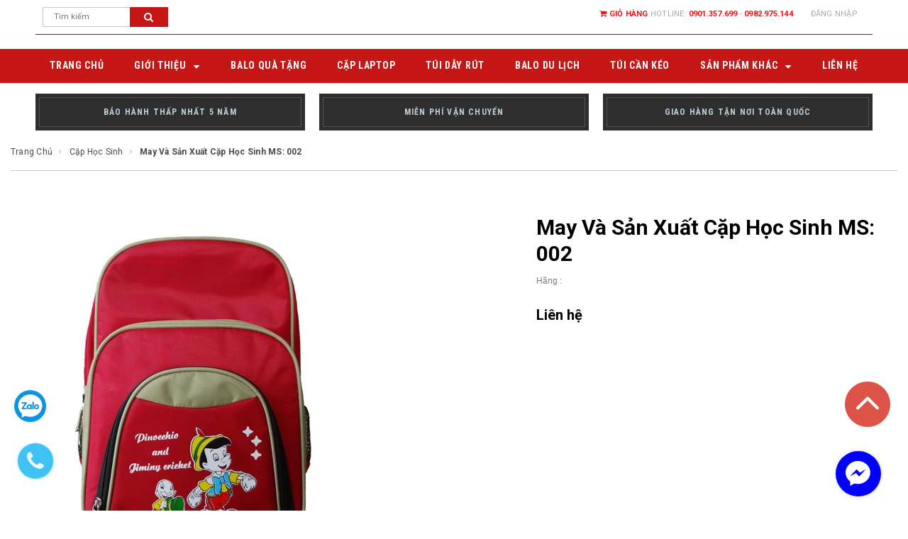

--- FILE ---
content_type: text/html; charset=utf-8
request_url: https://maybalo.vn/may-va-san-xuat-cap-hoc-sinh-1
body_size: 16236
content:
<!doctype html>
<!--[if lt IE 7]><html class="no-js lt-ie9 lt-ie8 lt-ie7" lang="en"> <![endif]-->
<!--[if IE 7]><html class="no-js lt-ie9 lt-ie8" lang="en"> <![endif]-->
<!--[if IE 8]><html class="no-js lt-ie9" lang="en"> <![endif]-->
<!--[if IE 9 ]><html class="ie9 no-js"> <![endif]-->
<!--[if (gt IE 9)|!(IE)]><!--> <html class="no-js" lang="vi"> <!--<![endif]-->
<head>
	<meta name="google-site-verification" content="MLZjFR1whDh26JHsSsCa5BroyrM236Is6fN-vk6a1ng" />
	<meta http-equiv="Content-Type" content="text/html; charset=utf-8" />
	<meta http-equiv="x-ua-compatible" content="ie=edge">
	
	<meta name="viewport" content="width=device-width, initial-scale=1, maximum-scale=1">
	<meta name="robots" content="noodp,index,follow" />
	<meta name="keywords" content="May Balo, Xưởng May Balo, May Túi Du Lịch, Vali Quà Tặng, Balo Quà Tặng">
	<meta name='revisit-after' content='1 days' />
	<title>May Cặp Học Sinh - Công ty gia công cặp học sinh IN hình theo yêu cầu  </title>

	
	<meta name="description" content="C&#244;ng ty chuy&#234;n sản xuất gia c&#244;ng cặp học sinh theo y&#234;u cầu. IN hoặc TH&#202;U logo theo y&#234;u cầu.
Miễn ph&#237; mẫu khi thiết kế mẫu ri&#234;ng cho kh&#225;ch h&#224;ng chưa c&#243; mẫu sẳn">
	
	
	<link rel="canonical" href="https://maybalo.vn/may-va-san-xuat-cap-hoc-sinh-1">
	<link rel="icon" href="//bizweb.dktcdn.net/100/068/814/themes/585967/assets/favicon.png?1711185700482" type="image/x-icon" />

	
<meta property="og:type" content="product">
<meta property="og:title" content="May v&#224; sản xuất cặp học sinh MS: 002">

<meta property="og:image" content="http://bizweb.dktcdn.net/thumb/grande/100/068/814/products/13-20196761-6601-46b6-bcc2-a49697c53a0c.jpg?v=1496381287650">
<meta property="og:image:secure_url" content="https://bizweb.dktcdn.net/thumb/grande/100/068/814/products/13-20196761-6601-46b6-bcc2-a49697c53a0c.jpg?v=1496381287650">

<meta property="og:price:amount" content="0₫">
<meta property="og:price:currency" content="VND">


<meta property="og:description" content="C&#244;ng ty chuy&#234;n sản xuất gia c&#244;ng cặp học sinh theo y&#234;u cầu. IN hoặc TH&#202;U logo theo y&#234;u cầu.
Miễn ph&#237; mẫu khi thiết kế mẫu ri&#234;ng cho kh&#225;ch h&#224;ng chưa c&#243; mẫu sẳn">

<meta property="og:url" content="https://maybalo.vn/may-va-san-xuat-cap-hoc-sinh-1">
<meta property="og:site_name" content="Maybalo.vn">
<meta property="og:type" content="website">
<meta property="og:title" content="May Cặp Học Sinh - C&#244;ng ty gia c&#244;ng cặp học sinh IN h&#236;nh theo y&#234;u cầu">
<meta property="og:image" content="http://bizweb.dktcdn.net/100/068/814/themes/585967/assets/logo.png?1711185700482">
<meta property="og:image:secure_url" content="https://bizweb.dktcdn.net/100/068/814/themes/585967/assets/logo.png?1711185700482">

	<!-- fonts -->
	
<script type="text/javascript">
  WebFontConfig = {
    google: { families: [ 
      
          'Roboto:100,200,300,400,500,600,700,800,900:latin,vietnamese'
	  
      
      	
      		,
      	      
        'Roboto Condensed:100,200,300,400,500,600,700,800,900:latin,vietnamese'
	  
      
      	
      		,
      	      
        'Roboto Slab:100,200,300,400,500,600,700,800,900:latin,vietnamese'
	  
    ] }
  };
  (function() {
    var wf = document.createElement('script');
    wf.src = ('https:' == document.location.protocol ? 'https' : 'http') +
      '://ajax.googleapis.com/ajax/libs/webfont/1/webfont.js';
    wf.type = 'text/javascript';
    wf.async = 'true';
    var s = document.getElementsByTagName('script')[0];
    s.parentNode.insertBefore(wf, s);
  })(); 
</script>

<link href="https://maxcdn.bootstrapcdn.com/font-awesome/4.7.0/css/font-awesome.min.css" rel="stylesheet" integrity="sha384-wvfXpqpZZVQGK6TAh5PVlGOfQNHSoD2xbE+QkPxCAFlNEevoEH3Sl0sibVcOQVnN" crossorigin="anonymous">

	<!-- Styles -->
	<link href="//bizweb.dktcdn.net/100/068/814/themes/585967/assets/bootstrap.min.css?1711185700482" rel="stylesheet" type="text/css" media="all" />

<!-- Theme base and media queries -->
<link href="//bizweb.dktcdn.net/100/068/814/themes/585967/assets/update.css?1711185700482" rel="stylesheet" type="text/css" media="all" />
<link href="//bizweb.dktcdn.net/100/068/814/themes/585967/assets/update2.scss.css?1711185700482" rel="stylesheet" type="text/css" media="all" />
<link href="//bizweb.dktcdn.net/100/068/814/themes/585967/assets/theme-styles.css?1711185700482" rel="stylesheet" type="text/css" media="all" />
<link href="//bizweb.dktcdn.net/100/068/814/themes/585967/assets/theme-styles-responsive.css?1711185700482" rel="stylesheet" type="text/css" media="all" />
<link href="//bizweb.dktcdn.net/100/068/814/themes/585967/assets/theme-styles-setting.css?1711185700482" rel="stylesheet" type="text/css" media="all" />
<link href="//bizweb.dktcdn.net/100/068/814/themes/585967/assets/owl.carousel.css?1711185700482" rel="stylesheet" type="text/css" media="all" />
<link href="//bizweb.dktcdn.net/100/068/814/themes/585967/assets/owl.theme.css?1711185700482" rel="stylesheet" type="text/css" media="all" />
<link href="//bizweb.dktcdn.net/100/068/814/themes/585967/assets/jcarousel.css?1711185700482" rel="stylesheet" type="text/css" media="all" />
<link href="//bizweb.dktcdn.net/100/068/814/themes/585967/assets/selectize.bootstrap3.css?1711185700482" rel="stylesheet" type="text/css" media="all" />
<link href="//bizweb.dktcdn.net/100/068/814/themes/585967/assets/jquery.fancybox.css?1711185700482" rel="stylesheet" type="text/css" media="all" />
<link href="//bizweb.dktcdn.net/100/068/814/themes/585967/assets/animate.css?1711185700482" rel="stylesheet" type="text/css" media="all" />
<link href="//bizweb.dktcdn.net/100/068/814/themes/585967/assets/swiper.min.css?1711185700482" rel="stylesheet" type="text/css" media="all" />
<link href="//bizweb.dktcdn.net/100/068/814/themes/585967/assets/popup_cart.css?1711185700482" rel="stylesheet" type="text/css" media="all" />
<link href="//bizweb.dktcdn.net/100/068/814/themes/585967/assets/quickview.scss.css?1711185700482" rel="stylesheet" type="text/css" media="all" />
<link href="//bizweb.dktcdn.net/100/068/814/themes/585967/assets/fix.scss.css?1711185700482" rel="stylesheet" type="text/css" media="all" />

<link href="//bizweb.dktcdn.net/100/068/814/themes/585967/assets/swiper.min.css?1711185700482" rel="stylesheet" type="text/css" media="all" />
	<!-- Scripts -->
	<script src="//ajax.googleapis.com/ajax/libs/jquery/1.8.1/jquery.min.js"></script> 
<script src="//bizweb.dktcdn.net/100/068/814/themes/585967/assets/jquery-cookie.min.js?1711185700482" type="text/javascript"></script>
<script src="//bizweb.dktcdn.net/100/068/814/themes/585967/assets/selectize.min.js?1711185700482" type="text/javascript"></script>

<script>
  window.ajax_cart = true;
  window.money_format = "{{amount_no_decimals_with_comma_separator}} VND";
  window.shop_currency = "VND";
  window.show_multiple_currencies = true;
  window.loading_url = "//bizweb.dktcdn.net/100/068/814/themes/585967/assets/load.gif?1711185700482"; 
  window.use_color_swatch = true;
  window.dropdowncart_type = "hover";
  window.file_url = "";
  window.asset_url = "";
  window.images_size = {
    is_crop: false,
    ratio_width : 1,
    ratio_height : 1.36,
  };
</script>  

	<!-- Header hook for plugins ================================================== -->
	<script>
	var Bizweb = Bizweb || {};
	Bizweb.store = 'balosanhdieu1.mysapo.net';
	Bizweb.id = 68814;
	Bizweb.theme = {"id":585967,"name":"Lịch lãm - Gói Support mới","role":"main"};
	Bizweb.template = 'product';
	if(!Bizweb.fbEventId)  Bizweb.fbEventId = 'xxxxxxxx-xxxx-4xxx-yxxx-xxxxxxxxxxxx'.replace(/[xy]/g, function (c) {
	var r = Math.random() * 16 | 0, v = c == 'x' ? r : (r & 0x3 | 0x8);
				return v.toString(16);
			});		
</script>
<script>
	(function () {
		function asyncLoad() {
			var urls = ["//static.zotabox.com/7/3/7321345a2af4de840e90e303e0313ecd/widgets.js?store=balosanhdieu1.mysapo.net","//static.zotabox.com/7/3/7321345a2af4de840e90e303e0313ecd/widgets.js?store=balosanhdieu1.mysapo.net","//static.zotabox.com/7/3/7321345a2af4de840e90e303e0313ecd/widgets.js?store=balosanhdieu1.mysapo.net","//static.zotabox.com/7/3/7321345a2af4de840e90e303e0313ecd/widgets.js?store=balosanhdieu1.mysapo.net"];
			for (var i = 0; i < urls.length; i++) {
				var s = document.createElement('script');
				s.type = 'text/javascript';
				s.async = true;
				s.src = urls[i];
				var x = document.getElementsByTagName('script')[0];
				x.parentNode.insertBefore(s, x);
			}
		};
		window.attachEvent ? window.attachEvent('onload', asyncLoad) : window.addEventListener('load', asyncLoad, false);
	})();
</script>


<script>
	window.BizwebAnalytics = window.BizwebAnalytics || {};
	window.BizwebAnalytics.meta = window.BizwebAnalytics.meta || {};
	window.BizwebAnalytics.meta.currency = 'VND';
	window.BizwebAnalytics.tracking_url = '/s';

	var meta = {};
	
	meta.product = {"id": 7006590, "vendor": "", "name": "May và sản xuất cặp học sinh MS: 002",
	"type": "", "price": 0 };
	
	
	for (var attr in meta) {
	window.BizwebAnalytics.meta[attr] = meta[attr];
	}
</script>

	
		<script src="/dist/js/stats.min.js?v=96f2ff2"></script>
	



<script>
  (function(i,s,o,g,r,a,m){i['GoogleAnalyticsObject']=r;i[r]=i[r]||function(){
  (i[r].q=i[r].q||[]).push(arguments)},i[r].l=1*new Date();a=s.createElement(o),
  m=s.getElementsByTagName(o)[0];a.async=1;a.src=g;m.parentNode.insertBefore(a,m)
  })(window,document,'script','https://www.google-analytics.com/analytics.js','ga');

  ga('create', 'UA-98459317-1', 'auto');
  ga('send', 'pageview');

</script>
<script>

	window.enabled_enhanced_ecommerce = false;

</script>

<script>

	try {
		
				gtag('event', 'view_item', {
					event_category: 'engagement',
					event_label: "May và sản xuất cặp học sinh MS: 002"
				});
		
	} catch(e) { console.error('UA script error', e);}
	

</script>






<script>
	var eventsListenerScript = document.createElement('script');
	eventsListenerScript.async = true;
	
	eventsListenerScript.src = "/dist/js/store_events_listener.min.js?v=1b795e9";
	
	document.getElementsByTagName('head')[0].appendChild(eventsListenerScript);
</script>






<link href="//bizweb.dktcdn.net/100/068/814/themes/585967/assets/iwish.css?1711185700482" rel="stylesheet" type="text/css" media="all" />
	

</head>

<body id="may-cap-hoc-sinh-cong-ty-gia-cong-cap-hoc-sinh-in-hinh-theo-yeu-cau" class=" template-product" >
	<nav class="cbp-spmenu cbp-spmenu-vertical cbp-spmenu-left" id="cbp-spmenu-s1">
		<div class="gf-menu-device-wrapper">
			<div class="gf-menu-device-container">
			</div>
		</div>
	</nav>
	<div class="wrapper-container">
		<header class="site-header" role="banner">
	<div class="header-mobile">
		<div class="menu-block visible-phone"><!-- start Navigation Mobile  -->
			<div id="showLeftPush">
				<i class="fa fa-bars" aria-hidden="true"></i>
			</div>
		</div><!-- end Navigation Mobile  -->              
		<div class="customer-area dropdown">

			<a data-toggle="dropdown" href="#"><i class="fa fa-user" aria-hidden="true"></i></a>

			<div class="dropdown-menu" role="menu">
				<p><a href="/account">Tài khoản của tôi</a></p>
			</div>
		</div>
	</div>
	<div class="container">
		<div class="header-panel ">

			<ul class="customer-links">

	
	<li class="dropdown">
		<a href="/account/login" id="customer_login_link">Login</a>
		<a class="login" data-toggle="dropdown" href="/account/login">Đăng nhập</a>
		<span class="arrow"></span>
		<div class="dropdown-menu" role="menu">
			<form accept-charset="UTF-8" action="/account/login" method="post">
				<input name="formtype" type="hidden" value="customer_login" />
				<input name="utf8" type="hidden" value="true" />

				<label>Địa chỉ email<em>*</em></label>
				<input type="email" value="" name="email"  >

				<label>Mật khẩu<em>*</em></label>
				<input type="password" value="" name="password" >

				<div class="action-btn">
					<input type="submit" class="btn" value="Đăng nhập">
					<a href="/account/register">Đăng ký</a>
				</div>
			</form>
		</div>
	</li>
	
	

</ul>

			<div class="header-text">
				
				<a href="/cart"><i class="fa fa-shopping-cart" aria-hidden="true" style="color: #ef1515"></i> Giỏ hàng</a>
				Hotline: <a href="tel:0901.357.699">0901.357.699</a>
				 - <a href="tel:0982.975.144">0982.975.144</a>
			</div>
			<div class="hidden-xs col-lg-2">
					<div class="nav-search">
						<form action="/search" method="get" class="input-group search-bar" role="search">
  <input type="text" name="query" value="" placeholder="Tìm kiếm" class="input-group-field" aria-label="Search Site" autocomplete="off">
  <span class="input-group-btn">
	  <button type="submit" class="btn" value="Tìm kiếm"><i class="fa fa-search" aria-hidden="true"></i></button>
  </span>
</form>
					</div>
			</div>
		</div>
		<div class="header">
			<div class="row">  
				<div class="hidden-lg col-xs-4 top-header">
					<div class="wrapper-top-cart">
						<div class="mini-cart text-xs-center">
							<div class=" top-cart heading-cart">
								
								<a class="bg_cart" href="/cart" title="Giỏ hàng">
									<i class="fa fa-shopping-cart" aria-hidden="true"></i>
									<span class="first">Giỏ hàng</span>
									(<span class="cartCount count_item_pr" id="cart-total"></span>)
								</a>  
							</div>	
							<div class="top-cart-content">					
								<ul id="cart-sidebar" class="mini-products-list count_li">
									<li class="list-item">
										<ul></ul>
									</li>
									<li class="action">
										<ul>
											<li class="li-fix-1">
												<div class="top-subtotal">
													Tổng tiền thanh toán: 
													<span class="price"></span>
												</div>
											</li>
											<li class="li-fix-2" style="">
												<div class="actions">
													<a href="/cart" class="btn btn-primary" title="Giỏ hàng">
														<span>Giỏ hàng</span>
													</a>
													<a href="/checkout" class="btn btn-checkout btn-gray" title="Thanh toán">
														<span>Thanh toán</span>
													</a>
												</div>
											</li>
										</ul>
									</li>
								</ul>
							</div>
						</div>

					</div>
				</div> 
				<div class="hidden-lg col-md-4 hidden-xs">
					
					<h2 class="header-logo">
						
						<a href="/">
							<img src="//bizweb.dktcdn.net/100/068/814/themes/585967/assets/logo.png?1711185700482" alt="Maybalo.vn" />
						</a>
						        
					</h2>
						
					
				</div>  
				<div class="hidden-lg col-xs-4">
					<div class="nav-search">
						<form action="/search" method="get" class="input-group search-bar" role="search">
  <input type="text" name="query" value="" placeholder="Tìm kiếm" class="input-group-field" aria-label="Search Site" autocomplete="off">
  <span class="input-group-btn">
	  <button type="submit" class="btn" value="Tìm kiếm"><i class="fa fa-search" aria-hidden="true"></i></button>
  </span>
</form>
					</div>
				</div>
			</div>
		</div>  
	</div>
	<nav class="nav-bar" role="navigation">
		<div class="container">
			



<ul class="site-nav">
	
	
	<li><a href="/" class=""><span>Trang chủ</span></a></li>
	
	
	
	<li class="dropdown ">
		<a href="/gioi-thieu-chung" class=""><span>Giới thiệu</span> <span class="icon-dropdown"><i class='fa fa-caret-down' aria-hidden='true'></i></span> </a> 	

		
		<ul class="site-nav-dropdown">
			
			
			<li><a href="/tin-tuc" class="">Blog</a></li>
			      
			
			
			<li><a href="/cap-hoc-sinh-1" class="">CẶP HỌC SINH</a></li>
			      
			
		</ul>
		

	</li>
	
	
	
	<li><a href="/xuong-san-xuat-balo" class=""><span>BALO QUÀ TẶNG</span></a></li>
	
	
	
	<li><a href="/gia-cong-cap" class=""><span>CẶP LAPTOP</span></a></li>
	
	
	
	<li><a href="/vali-keo" class=""><span>TÚI DÂY RÚT</span></a></li>
	
	
	
	<li><a href="/tui-xach-du-lich" class=""><span>BALO DU LỊCH</span></a></li>
	
	
	
	<li><a href="/tui-can-keo" class=""><span>TÚI CẦN KÉO</span></a></li>
	
	
	
	<li class="dropdown ">
		<a href="/vi-da-1" class=""><span>SẢN PHẨM KHÁC</span> <span class="icon-dropdown"><i class='fa fa-caret-down' aria-hidden='true'></i></span> </a> 	

		
		<ul class="site-nav-dropdown">
			
			
			<li><a href="/vi-da" class="">V&#237; da</a></li>
			      
			
			
			<li><a href="/ba-lo-rut" class="">T&#250;i d&#226;y r&#250;t</a></li>
			      
			
			
			<li><a href="/tui-dung-laptop" class="">T&#250;i chống sốc</a></li>
			      
			
			
			<li><a href="/tui-xach-thoi-trang" class="">T&#250;i x&#225;ch thời trang</a></li>
			      
			
		</ul>
		

	</li>
	
	
	
	<li><a href="/lien-he" class=""><span>LIÊN HỆ</span></a></li>
	
	
</ul>


<script>
	jQuery(document).ready(function() {
		jQuery("ul.dropdown li").has("ul.dropdown").find('>span').click(function(e) {
			if (!jQuery(".visible-phone").is(":visible")) {
				e.preventDefault();

				var currentParentMenu = jQuery(this).parents(".parent-mega-menu");
				var subMegaMenu = jQuery(this).parents(".row").find(".sub-mega-menu");
				var parentLink = jQuery(this).prev();
				var grandParentLink = jQuery(this).parents(".inner").find(">a");

				subMegaMenu.find(".inner").html(jQuery(this).next().clone());
				subMegaMenu.find(".parent-link a:eq(0)").attr("href", grandParentLink.attr("href")).text(grandParentLink.text());
				subMegaMenu.find(".parent-link a:eq(1)").attr("href", parentLink.attr("href")).text(parentLink.text());
				subMegaMenu.find(".parent-link span.up").click(function(){
					subMegaMenu.slideUp();
					currentParentMenu.slideDown();
				});
				currentParentMenu.slideUp();
				subMegaMenu.slideDown();
			}      
		});
	});
</script>
     
		</div>
	</nav>
	
<section class="header-three-banner container">
  <ul class="row">
    <li class="col-xs-4">
    
      <div class="text">
      
        <a href="#" title="">
          <span>BẢO HÀNH THẤP NHẤT 5 NĂM</span>
        </a>
      
      </div>
    
    </li>
    <li class="col-xs-4">
    
      <div class="text">
      
        <a href="#" title="">
    	  <span>MIỄN PHÍ VẬN CHUYỂN</span>
        </a>
      
      </div>
    
    </li>
    <li class="col-xs-4">
    
      <div class="text">
      
        <a href="#" title="">
          <span>GIAO HÀNG TẬN NƠI TOÀN QUỐC</span>
        </a>
      
      </div>
    
    </li>
  </ul>
</section>

</header>
<script>
	$(document).ready(function(){
		if ($(window).width() < 1199) {
			$( ".site-nav li.dropdown > a > .icon-dropdown" ).click(function(e) {
				e.preventDefault();
				$( ".site-nav-dropdown" ).toggleClass( "a" );
			});
		}
		else {
			$( ".site-nav li.dropdown > a > .icon-dropdown" ).hover(function(e) {
				e.preventDefault();
				$( ".site-nav-dropdown" ).toggleClass( "a" );
			});
		}
	});
</script>
		<div class="quick-view"></div>

		






<div itemscope itemtype="http://schema.org/Product" class="product details-product">
	<meta itemprop="url" content="//maybalo.vn/may-va-san-xuat-cap-hoc-sinh-1">
	<meta itemprop="image" content="https://bizweb.dktcdn.net/100/068/814/products/13-20196761-6601-46b6-bcc2-a49697c53a0c.jpg?v=1496381287650">
	<meta itemprop="shop-currency" content="VND">
	<div class="container-fluid">
		<section class="bread-crumb">
		<div class="row">
			<div class="col-xs-12">
				<ul class="breadcrumb" itemscope itemtype="http://data-vocabulary.org/Breadcrumb">					
					<li class="home">
						<a itemprop="url" itemprop="url" href="/" ><span itemprop="title">Trang chủ</span></a>						
						<span class="arrow">/</span>
					</li>
					
					
					<li>
						<a itemprop="url" href="/cap-hoc-sinh"><span itemprop="title">Cặp Học Sinh</span></a>						
						<span class="arrow">/</span>
					</li>
					
					<li><strong><span itemprop="title">May và sản xuất cặp học sinh MS: 002</span></strong><li>
					
				</ul>
			</div>
		</div>
</section>
		<div class="row">
			<!-- product slider pro-->
			<div class="col-lg-7 col-md-7 col-sm-12 col-xs-12 product-image-block no-thum">

				
				<div class="featured-image">						
					<a href="https://bizweb.dktcdn.net/100/068/814/products/13-20196761-6601-46b6-bcc2-a49697c53a0c.jpg?v=1496381287650" data-image="https://bizweb.dktcdn.net/100/068/814/products/13-20196761-6601-46b6-bcc2-a49697c53a0c.jpg?v=1496381287650" data-zoom-image="https://bizweb.dktcdn.net/100/068/814/products/13-20196761-6601-46b6-bcc2-a49697c53a0c.jpg?v=1496381287650" data-rel="prettyPhoto[product-gallery]">
						<img id="product-featured-image" class="img-responsive"  src="//bizweb.dktcdn.net/thumb/1024x1024/100/068/814/products/13-20196761-6601-46b6-bcc2-a49697c53a0c.jpg?v=1496381287650" 
							 alt="May cặp hoc sinh cấp 1"
							  />	
					</a>

				</div>

				

			</div>
			<!--end product pro-->
			<div class="col-lg-5 col-md-5 col-sm-12 col-xs-12 product-shop">
				<div itemprop="offers" itemtype="http://schema.org/Offer">
					<header class="product-title">
						<h1 itemprop="name">May và sản xuất cặp học sinh MS: 002</h1>			
					</header>
					<p class="product-vendor">Hãng :  </p>
					
					<link itemprop="availability" href="http://schema.org/InStock">
					
					<div class="short-description"></div>
					     
					<span class="shopify-product-reviews-badge" data-id="7006590"></span>
					

					<div class="prices">
						
						<div class="price"><span class="price product-price">Liên hệ </span> </div> <!-- Hết hàng -->
						
					</div>
					<form  action="/cart/add" method="post" enctype="multipart/form-data" id="add-to-cart-form">          
						<div id="product-variants">
							
							
							<input type="hidden" name="variantId" value="11142022" />
							
						</div>
						<div class="abc hidden">
							
							<label for="quantity">Số lượng: </label>
							<input min="1" type="number" id="quantity" name="quantity" value="1" maxlength=3 onkeyup="valid(this,'numbers')" onblur="valid(this,'numbers')">
							
							<input type="submit" name="add" class="btn add_to_cart" id="product-add-to-carts" value="Thêm vào giỏ hàng">          
							
						</div>
						
					</form>
					
					

				</div>

			</div>
		</div>

		<div class="panel-group">
			<ul class="nav nav-tabs" id="myTab">
				
				<li class="active">
					<a data-toggle="tab" href="#collapse-tab1">Mô tả</a>
				</li>
				
				
				<li>
					<a data-toggle="tab" href="#collapse-tab3">Bảng kích thước</a>
				</li>
				
				
				<li>
					<a data-toggle="tab" href="#collapse-tab2">Chính sách đổi trả</a>
				</li>
				
				       
				<li>
					<a data-toggle="tab" href="#collapse-tab4">Đánh giá</a>
				</li>
				
			</ul>
			<div id="myTabContent" class="tab-content">
				
				<div id="collapse-tab1" class="tab-pane fade in active">
					<p><img alt="May cặp hoc sinh cấp 1" data-thumb="original" original-height="963" original-width="963" src="//bizweb.dktcdn.net/100/068/814/files/13.jpg?v=1496381276868" /></p>
				</div>
				

				
				<div id="collapse-tab3" class="tab-pane fade">
					<img src="//bizweb.dktcdn.net/100/068/814/themes/585967/assets/custom_size_chart_content.jpg?1711185700482" alt="" />
				</div>
				

				
				<div id="collapse-tab2" class="tab-pane fade">
					<p style="text-align: justify;"><strong>1. Đổi trả theo nhu cầu khách hàng (đổi trả hàng vì không ưng ý)</strong></p>

<p style="text-align: justify;">Tất cả mặt hàng đã mua đều có thể hoàn trả trong vòng 30 ngày kể từ ngày nhận hàng (trừ khi có quy định gì khác). Chúng tôi chỉ chấp nhận đổi trả cho các sản phẩm còn nguyên điều kiện ban đầu, còn hóa đơn mua hàng &amp; sản phẩm chưa qua sử dụng, bao gồm:</p>

<p style="text-align: justify;">- Còn nguyên đóng gói và bao bì không bị móp rách</p>

<p style="text-align: justify;">- Đầy đủ các chi tiết, phụ kiện</p>

<p style="text-align: justify;">- Tem / phiếu bảo hành, tem thương hiệu, hướng dẫn kỹ thuật và các quà tặng kèm theo (nếu có) v.v&hellip; phải còn đầy đủ và nguyên vẹn</p>

<p style="text-align: justify;">- Không bị dơ bẩn, trầy xước, hư hỏng, có mùi lạ hoặc có dấu hiệu đã qua qua sử dụng</p>

<p style="text-align: justify;"><strong>2. Đổi trả không vì lý do chủ quan từ khách hàng</strong></p>

<p style="text-align: justify;"><strong><em>2.1. Hàng giao không mới, không nguyên vẹn, sai nội dung hoặc bị thiếu</em></strong></p>

<p style="text-align: justify;">Chúng tôi khuyến khích quý khách hàng phải kiểm tra tình trạng bên ngoài của thùng hàng và sản phẩm trước khi thanh toán để đảm bảo rằng hàng hóa được giao đúng chủng loại, số lượng, màu sắc theo đơn đặt hàng và tình trạng bên ngoài không bị tác động.</p>

<p style="text-align: justify;">Nếu gặp trường hợp này, Quý khách vui lòng từ chối nhận hàng và/hoặc báo ngay cho bộ phận hỗ trợ khách hàng để chúng tôi có phương án xử lí kịp thời. (Xin lưu ý những bước kiểm tra sâu hơn như dùng thử sản phẩm chỉ có thể được chấp nhận sau khi đơn hàng được thanh toán đầy đủ).</p>

<p style="text-align: justify;">Trong trường hợp khách hàng đã thanh toán, nhận hàng và sau đó phát hiện hàng hóa không còn mới nguyên vẹn, sai nội dung hoặc thiếu hàng, xin vui lòng chụp ảnh sản phẩm gửi về hộp thư của chúng tôi để được chúng tôi hỗ trợ các bước tiếp theo như đổi/trả hàng hoặc gửi sản phẩm còn thiếu đến quý khách&hellip;</p>

<p style="text-align: justify;">Sau 48h kể từ ngày quý khách nhận hàng, chúng tôi có quyền từ chối hỗ trợ cho những khiếu nại theo nội dung như trên.</p>

<p style="text-align: justify;"><em><strong>2.2. Hàng giao bị lỗi</strong></em></p>

<p style="text-align: justify;">Khi quý khách gặp trục trặc với sản phẩm đặt mua của chúng tôi, vui lòng thực hiện các bước sau đây:</p>

<p style="text-align: justify;">- Bước 1: Kiểm tra lại sự nguyên vẹn của sản phẩm, chụp lại ảnh sản phẩm xuất hiện lỗi</p>

<p style="text-align: justify;">- Bước 2: Quý khách liên hệ với trung tâm chăm sóc khách hàng của chúng tôi để được xác nhận</p>

<p style="text-align: justify;">- Bước 3: Trong vòng 30 ngày kể từ ngày nhận hàng, nếu quý khách được xác nhận từ trung tâm chăm sóc khách hàng rằng sản phẩm bị lỗi kỹ thuật, quý khách vui lòng truy cập ngay Hướng dẫn đổi trả hàng để bắt đầu quy trình đổi trả hàng</p>

<p style="text-align: justify;"><strong>3. Phương thức hoàn tiền</strong></p>

<p style="text-align: justify;">Tùy theo lí do hoàn trả sản phẩm kết quả đánh giá chất lượng tại kho, chúng tôi sẽ có những phương thức hoàn tiền với chi tiết như sau:</p>

<p style="text-align: justify;">- Hoàn tiền bằng mã tiền điện tử dùng để mua sản phẩm mới</p>

<p style="text-align: justify;">- Đổi sản phẩm mới cùng loại</p>

<p style="text-align: justify;">- Chuyển khoản qua ngân hàng theo thông tin của quý khách cung cấp</p>

<p style="text-align: justify;">- Riêng đối với các đơn hàng thanh toán qua thẻ tín dụng quốc tế, chúng tôi sẽ áp dụng hình thức hoàn tiền vào tài khoản thanh toán của chủ thẻ</p>

<p style="text-align: justify;">- Hoàn tiền mặt trực tiếp tại văn phòng</p>

<p style="text-align: justify;">Mọi chi tiết hoặc thắc mắc quý khách vui lòng liên hệ với chúng tôi qua số điện thoại hỗ trợ hoặc để lại lời nhắn tại website. Xin chân thành cảm ơn.</p>
				</div>
				

				       
				<div id="collapse-tab4" class="tab-pane fade">
					<div id="bizweb-product-reviews" class="bizweb-product-reviews" data-id="7006590">
    
</div>
				</div>
				
			</div> 
			<script>
				jQuery('#myTab a').click(function (e) {
					e.preventDefault();
					jQuery(this).tab('show');
				})
			</script>
		</div>  



		
		
		
				
		<script src="//bizweb.dktcdn.net/assets/themes_support/option-selectors.js" type="text/javascript"></script>

		<script>

			


			$(document).ready(function(){
				var qtyx=$("#quantity");

				var ps = $('.price_novar').text().replace('.','').replace(/[^\d\.]/g, '');
				ps = ps.replace('.','');

				var total=$('#quantity').val()* ps;

				qtyx.on('change', function(){
					var totals=isNaN(parseInt(qtyx.val()* ps)) ? 0 :(qtyx.val()* ps)
					$(".total-price-pro .giasanpham").html( Bizweb.formatMoney( totals, "{{amount_no_decimals_with_comma_separator}}₫" ));
																			   });
														   $(".total-price-pro .giasanpham").html( Bizweb.formatMoney( total, "{{amount_no_decimals_with_comma_separator}}₫" ));
																													  });

																								  /*var a = $('.prices')


	//update price when changing quantity
	function updatePricing() {
		var regex = /([0-9]+[.|,][0-9]+)/g;
		var unitPriceText = jQuery('.product .price').attr('data-price');
		var unitPrice = parseInt(unitPriceText);
		var quantity = parseInt(jQuery('#quantity').val());
		var totalPrice = unitPrice * quantity;

		var totalPriceText = Bizweb.formatMoney(totalPrice, "{{amount_no_decimals_with_comma_separator}}₫");


		var regInput = new RegExp(unitPriceText, "g");  
		var totalPriceHtml = jQuery('.product .price').html().replace(regInput ,totalPriceText); 

		jQuery('.product .total-price-pro span').html(totalPriceHtml);
	}
	 jQuery('#quantity').on('change', updatePricing);*/
																								  


																								  var selectCallback = function(variant, selector) {

						var addToCart = jQuery('.add-to-cart'),
							productPrice = jQuery('.product .price'),
							comparePrice = jQuery('.product .compare-price'),  
							qty = jQuery('#quantity'),
							form=jQuery('.abc');

						if (variant) {
							if (variant && variant.available) {
								// We have a valid product variant, so enable the submit button
								addToCart.removeClass('disabled').removeAttr('disabled').val('Thêm vào giỏ hàng');

							} else {
								// Variant is sold out, disable the submit button
								addToCart.val('Sold Out').addClass('disabled').attr('disabled', 'disabled');
							}

							// Regardless of stock, update the product price
							productPrice.html(Bizweb.formatMoney(variant.price, "{{amount_no_decimals_with_comma_separator}}₫"));

																 // Also update and show the product's compare price if necessary
																 if ( variant.compare_at_price > variant.price ) {
											  productPrice.addClass("on-sale")
							comparePrice
								.html(Bizweb.formatMoney(variant.compare_at_price, "{{amount_no_decimals_with_comma_separator}}₫"))
														 .show();
									  } else {
									  comparePrice.hide();
							productPrice.removeClass("on-sale");
						}
						if(variant.price == 0){
							form.addClass("hidden");
							productPrice.html('Liên hệ');	
							comparePrice.hide();
							productPrice.removeClass("on-sale");

						}else{

							form.removeClass("hidden");
							addToCart.show();

							productPrice.html(Bizweb.formatMoney(variant.price, "{{amount_no_decimals_with_comma_separator}}₫"));

																 }
																 
																 // BEGIN SWATCHES
																 var form = jQuery('#' + selector.domIdPrefix).closest('form');
											  for (var i=0,length=variant.options.length; i<length; i++) {
								var radioButton = form.find('.swatch[data-option-index="' + i + '"] :radio[value="' + variant.options[i] +'"]');
								if (radioButton.size()) {
									radioButton.get(0).checked = true;
								}
							}
							// END SWATCHES
							


						} else {
							// The variant doesn't exist. Just a safeguard for errors, but disable the submit button anyway
							addToCart.val('Unavailable').addClass('disabled').attr('disabled', 'disabled');
						}
						/*begin variant image*/
						if (variant && variant.image) {
							var originalImage = jQuery("#product-featured-image");
							var newImage = variant.image;
							var element = originalImage[0];
							Bizweb.Image.switchImage(newImage, element, function (newImageSizedSrc, newImage, element) {
								jQuery('.swiper-wrapper img').each(function() {
									jQuery(element).parents('a').attr('href', newImageSizedSrc);
									jQuery(element).attr('src', newImageSizedSrc);

									/*
						  var grandSize = jQuery(this).attr('src');
						  grandSize = grandSize.replace('compact','grande');
						  if (grandSize == newImageSizedSrc) {
							  jQuery(this).parent().trigger('click');              
							  return false;
						  }
						  */
								});
							});        
						}
						/*end of variant image*/


						var p = variant.price ;

						var total=$('#quantity').val()* p;

						qty.on('change', function(){
							var totals=isNaN(parseInt(qty.val()* p)) ? 0 :(qty.val()* p)
							$(".total-price-pro .giasanpham").html( Bizweb.formatMoney( totals, "{{amount_no_decimals_with_comma_separator}}₫" ));
																					   });
																   $(".total-price-pro .giasanpham").html( Bizweb.formatMoney( total, "{{amount_no_decimals_with_comma_separator}}₫" ));
																															  };

																															  jQuery(function($) {
																										  

							// Add label if only one product option and it isn't 'Title'. Could be 'Size'.
							

																 // Hide selectors if we only have 1 variant and its title contains 'Default'.
																 
																 $('.selector-wrapper').hide();
							

							// Auto-select first available variant on page load. Otherwise the product looks sold out.
							
							
							
							
							
							$('.single-option-selector:eq(0)').val("Default Title").trigger('change');
							
							
							



						});
		</script>
		<script>

			$( document ).ready(function() {

				$(".swiper-container").each( function(){
					var config = {
						spaceBetween: $(this).data('margin'),
						slidesPerView: 5,
						direction: $(this).data('direction'),
						paginationClickable: true,
						grabCursor: true, 
					};		
					var swiper = new Swiper(this, config);
				});
				$('.thumb-link').click(function(e){
					e.preventDefault();
					var hr = $(this).attr('href');
					$('#product-featured-image').attr('src',hr);
				});
			});
			/*window.onload = function() {

		$(".swiper-container").each( function(){
			var config = {
				spaceBetween: $(this).data('margin'),
				slidesPerView: $(this).data('items'),
				direction: $(this).data('direction'),
				paginationClickable: true,
				grabCursor: true, 
			};		
			var swiper = new Swiper(this, config);

		});
		$('.thumb-link').click(function(e){
			e.preventDefault();
			var hr = $(this).attr('href');
			$('#product-featured-image').attr('src',hr);
		})

	};*/
			function valid(o,w){
				o.value = o.value.replace(valid.r[w],'');
				var qtyCount = document.getElementById('qty').value;
				if(qtyCount == 0){
					document.getElementById("qty").value = 1;
				}
			}
			valid.r={
				'numbers':/[^\d]/g
			}
		</script>
		<script>
			jQuery(document).ready(function() {
				$(".products-relate-owl").owlCarousel({

					items : 5, //10 items above 1000px browser width
					itemsDesktop : [1024,4], //4 items between 1024px and 901px
					itemsDesktopSmall : [900,3], // 3 items betweem 900px and 601px
					itemsTablet: [600,2], //2 items between 600 and 0;
					itemsMobile : [320,1],
					itemsMobile : [480,1],
					navigation : false,
					navigationText : false,
					slideSpeed : 500,
					pagination : false,
					dots: false,
					margin: 0,

				});

			});
		</script>
	</div>
</div>

		








<footer class="site-footer" role="contentinfo">
	<div class="footer-top">
		<div class="container">
			<div class="row">
				
				<div class="footer-social col-xs-12">      
	<div class="block-title wow fadeIn" data-wow-delay="200ms">
	
		<h3 data-wow-delay="100ms">Mạng xã hội</h3>
	
	</div>
	<ul class="inline-list">
		<li class="wow fadeInUp" data-wow-delay="200ms">
			
			<a href="https://www.facebook.com/xuongbalotuixach007/" title="Maybalo.vn on Facebook">
				<img src="//bizweb.dktcdn.net/100/068/814/themes/585967/assets/i-facebook.png?1711185700482" alt="Facebook">
			</a>
			
			</li>
		<li class="wow fadeInUp" data-wow-delay="300ms">
			
			<a href="#" title="Maybalo.vn on Twitter">
				<img src="//bizweb.dktcdn.net/100/068/814/themes/585967/assets/i-twitter.png?1711185700482" alt="Twitter">
			</a>
			
		</li>
		<li class="wow fadeInUp" data-wow-delay="400ms">
			
			<a href="#" title="Maybalo.vn on Vimeo">
				<img src="//bizweb.dktcdn.net/100/068/814/themes/585967/assets/i-vimeo.png?1711185700482" alt="Vimeo">
			</a>
			
		</li>
		<li class="wow fadeInUp" data-wow-delay="500ms">
			
			<a href="#" title="Maybalo.vn on Instagram">
				<img src="//bizweb.dktcdn.net/100/068/814/themes/585967/assets/i-instagram.png?1711185700482" alt="Instagram">
			</a>
			
		</li>
		<li class="wow fadeInUp" data-wow-delay="600ms">
			
			<a href="https://plus.google.com/u/0/113094713652999077947" title="Maybalo.vn on Google +">
				<img src="//bizweb.dktcdn.net/100/068/814/themes/585967/assets/i-google.png?1711185700482" alt="Google">
			</a>
			
		</li>
	</ul>
</div>
			</div>
		</div>
	</div>
	<div class="footer-middle">
		<div class="container">
			<div class="row">	
				<div class="col-1 col wow fadeInUp" data-wow-delay="200ms">
					<h2>Thông tin</h2>
					<ul>
						
						<li><a href="/" title="Trang chủ">Trang chủ</a></li>
						
						<li><a href="/gioi-thieu-chung" title="Giới thiệu">Giới thiệu</a></li>
						
						<li><a href="/xuong-san-xuat-balo" title="BALO QUÀ TẶNG">BALO QUÀ TẶNG</a></li>
						
						<li><a href="/gia-cong-cap" title="CẶP LAPTOP">CẶP LAPTOP</a></li>
						
						<li><a href="/vali-keo" title="TÚI DÂY RÚT">TÚI DÂY RÚT</a></li>
						
						<li><a href="/tui-xach-du-lich" title="BALO DU LỊCH">BALO DU LỊCH</a></li>
						
						<li><a href="/tui-can-keo" title="TÚI CẦN KÉO">TÚI CẦN KÉO</a></li>
						
						<li><a href="/vi-da-1" title="SẢN PHẨM KHÁC">SẢN PHẨM KHÁC</a></li>
						
						<li><a href="/lien-he" title="LIÊN HỆ">LIÊN HỆ</a></li>
											
					</ul> 
				</div>
				<div class="col-2 col wow fadeInUp" data-wow-delay="400ms">
					<h2>Hỗ trợ</h2>
					<ul>
						
						<li><a href="/" title="Trang chủ">Trang chủ</a></li>
						
						<li><a href="/gioi-thieu-chung" title="Giới thiệu">Giới thiệu</a></li>
						
						<li><a href="/xuong-san-xuat-balo" title="BALO QUÀ TẶNG">BALO QUÀ TẶNG</a></li>
						
						<li><a href="/gia-cong-cap" title="CẶP LAPTOP">CẶP LAPTOP</a></li>
						
						<li><a href="/vali-keo" title="TÚI DÂY RÚT">TÚI DÂY RÚT</a></li>
						
						<li><a href="/tui-xach-du-lich" title="BALO DU LỊCH">BALO DU LỊCH</a></li>
						
						<li><a href="/tui-can-keo" title="TÚI CẦN KÉO">TÚI CẦN KÉO</a></li>
						
						<li><a href="/vi-da-1" title="SẢN PHẨM KHÁC">SẢN PHẨM KHÁC</a></li>
						
						<li><a href="/lien-he" title="LIÊN HỆ">LIÊN HỆ</a></li>
						
					</ul> 
				</div>
				<div class="col-3 col wow fadeInUp" data-wow-delay="600ms">
					<h2>Hướng dẫn</h2>
					<ul>
						
						<li><a href="/" title="Sản phẩm đạt chất lượng">Sản phẩm đạt chất lượng</a></li>
						
						<li><a href="/" title="Gia công đúng tiến độ">Gia công đúng tiến độ</a></li>
						
						<li><a href="/" title="Sản xuất uy tín">Sản xuất uy tín</a></li>
						
						<li><a href="/" title="Giao hàng đúng hẹn">Giao hàng đúng hẹn</a></li>
						
						<li><a href="/" title="Giá thành tốt nhất">Giá thành tốt nhất</a></li>
						
					</ul> 
				</div>
				<div class="col-4 col wow fadeInUp" data-wow-delay="600ms">
					<h2>Chính sách</h2>
					<ul>
						
						<li><a href="/" title="Chính sách làm mẫu">Chính sách làm mẫu</a></li>
						
						<li><a href="/" title="Chính sách sản xuất">Chính sách sản xuất</a></li>
						
						<li><a href="/" title="Chính sách bảo hành">Chính sách bảo hành</a></li>
						
					</ul> 
				</div>
				<div class="col-5 col wow fadeInUp" data-wow-delay="600ms">
					<h2>Liên hệ</h2>
					<p><i class="fa fa-map-marker" aria-hidden="true"></i> <span style="float: left; width: 89%;">Số 16 Lô L - Đường Số 9 - Ấp 2 - Tân Kiên - Bình Chánh - TPHCM</span></p>
					<p><i class="fa fa-phone" aria-hidden="true"></i> <a href="tel:0901.357.699">0901.357.699</a></p>
					<p><i class="fa fa-phone" aria-hidden="true"></i> <a href="tel:0982.975.144">0982.975.144</a></p>
					<p><i class="fa fa-envelope-o" aria-hidden="true"></i> <a href="mailto:congtymaybalo@gmail.com">congtymaybalo@gmail.com</a></p>
				</div>
			</div>
		</div>
	</div>

	<div class="footer-bottom  wow fadeInUp" data-wow-delay="800ms">
		<div class="container">
			<div class="row">
				
				<address class="col-xs-3">
					Cung cấp bởi Sapo
				</address>
				
				<ul class="col-xs-4 links">
					
				</ul>
				


<div id="payment-methods" class="col-xs-5">	

		
	
		
		<span class="payment-method">
			<a href="/cart" title="Visa"><img src="//bizweb.dktcdn.net/100/068/814/themes/585967/assets/icon-cc-visa.png?1711185700482" alt="visa" /></a>
		</span>
		

		
	
		
		<span class="payment-method">
			<a href="/cart" title="Visa electron"><img src="//bizweb.dktcdn.net/100/068/814/themes/585967/assets/icon-cc-visa-electron.png?1711185700482" alt="visa-electron" /></a>
		</span>
		

		
	
		
		<span class="payment-method">
			<a href="/cart" title="Mastercard"><img src="//bizweb.dktcdn.net/100/068/814/themes/585967/assets/icon-cc-mastercard.png?1711185700482" alt="mastercard" /></a>
		</span>
		

		
	
		
		<span class="payment-method">
			<a href="/cart" title="Maestro"><img src="//bizweb.dktcdn.net/100/068/814/themes/585967/assets/icon-cc-maestro.png?1711185700482" alt="maestro" /></a>
		</span>
		

		
	
		
		<span class="payment-method">
			<a href="/cart" title="American express"><img src="//bizweb.dktcdn.net/100/068/814/themes/585967/assets/icon-cc-american-express.png?1711185700482" alt="american-express" /></a>
		</span>
		

		
	
		
		<span class="payment-method">
			<a href="/cart" title="Solo"><img src="//bizweb.dktcdn.net/100/068/814/themes/585967/assets/icon-cc-solo.png?1711185700482" alt="solo" /></a>
		</span>
		

		
	
		
		<span class="payment-method">
			<a href="/cart" title="Paypal"><img src="//bizweb.dktcdn.net/100/068/814/themes/585967/assets/icon-cc-paypal.png?1711185700482" alt="paypal" /></a>
		</span>
		

</div>  
			</div>
		</div>
	</div>
</footer>
<div class="loading-modal modal">Đang tải...</div>
<div class="ajax-error-modal modal">
  <div class="modal-inner">
    <div class="ajax-error-title">Lỗi</div>
    <div class="ajax-error-message"></div>
  </div>
</div>
<div class="ajax-success-modal modal">
  	<div class="overlay"></div>
	<div class="content">
      <div class="ajax-left">
        <img class="ajax-product-image" alt="&nbsp;" src="//bizweb.dktcdn.net/100/068/814/themes/585967/assets/noimage.gif?1711185700482" style="max-width:65px; max-height:100px"/>
      </div>
      <div class="ajax-right">
        <p class="ajax-product-title"></p>
        <p class="success-message btn-go-to-cart">Đã được thêm vào giỏ hàng.</p>
        <p class="success-message btn-go-to-wishlist">Đã được thêm vào sản phẩm yêu thích.</p>        
        <div class="actions">
          <button class="btn-secondary continue-shopping" onclick="javascript:void(0)">Tiếp tục mua hàng</button>
          <button class="btn-secondary btn-go-to-cart" onclick="window.location='/cart'">Đi tới giỏ hàng</button>          
        </div>
      </div>
    <a href="javascript:void(0)" class="close-modal">Đóng</a>
 	</div>    
</div>
<p id="back-top"><a href="#top"></a></p>

<a href="tel:0901357699" class="suntory-alo-phone suntory-alo-green" id="suntory-alo-phoneIcon" style="left: 0px; bottom: 0px;">
	<div class="suntory-alo-ph-circle"></div>
	<div class="suntory-alo-ph-circle-fill"></div>
	<div class="suntory-alo-ph-img-circle"><i class="fa fa-phone"></i></div>
</a>

<div class="zalo-url">
	<a href="https://zalo.me/0982975144">
		<img src="//bizweb.dktcdn.net/100/068/814/themes/585967/assets/icon-zalo-n.png?1711185700482" alt="Maybalo.vn"/>
	</a>
</div>

		
		
	</div>

	
	<!-- Begin Recently Viewed Products -->
	<script src="//ajax.aspnetcdn.com/ajax/jquery.templates/beta1/jquery.tmpl.min.js" type="text/javascript"></script>
	<script src="//bizweb.dktcdn.net/100/068/814/themes/585967/assets/jquery.products.min.js?1711185700482" type="text/javascript"></script>
	
	
	<script>
		Bizweb.Products.recordRecentlyViewed();
	</script>
	
	<!-- End Recently Viewed Products -->
	  
	<!--[if lt IE 9]>
	<script src="//html5shiv.googlecode.com/svn/trunk/html5.js" type="text/javascript"></script>
	<![endif]-->

	
	<script src="//bizweb.dktcdn.net/100/068/814/themes/585967/assets/swiper.min.js?1711185700482" type="text/javascript"></script>
	<!-- Footer scripts -->
<script src="//bizweb.dktcdn.net/100/068/814/themes/585967/assets/bootstrap.min.js?1711185700482" type="text/javascript"></script>  
<script src="//bizweb.dktcdn.net/assets/themes_support/api.jquery.js" type="text/javascript"></script>
<script src="//bizweb.dktcdn.net/assets/themes_support/option-selectors.js" type="text/javascript"></script>
<script src="//bizweb.dktcdn.net/100/068/814/themes/585967/assets/owl.carousel.min.js?1711185700482" type="text/javascript"></script>
<script src="//bizweb.dktcdn.net/100/068/814/themes/585967/assets/jquery.jcarousel.latest.min.js?1711185700482" type="text/javascript"></script>
<script src="//bizweb.dktcdn.net/100/068/814/themes/585967/assets/jquery.elevatezoom-3.0.8.min.js?1711185700482" type="text/javascript"></script>
<script src="//bizweb.dktcdn.net/100/068/814/themes/585967/assets/jquery.fancybox.pack.js?1711185700482" type="text/javascript"></script>
<script src="//bizweb.dktcdn.net/100/068/814/themes/585967/assets/jquery.fakecrop.js?1711185700482" type="text/javascript"></script>


<script src="//bizweb.dktcdn.net/100/068/814/themes/585967/assets/currencies.js?1711185700482" type="text/javascript"></script>
<script src="//bizweb.dktcdn.net/100/068/814/themes/585967/assets/jquery.currencies.min.js?1711185700482" type="text/javascript"></script>

<script>      
// Pick your format here:  
// Can be 'money_format' or 'money_with_currency_format'
Currency.format = 'money_format';
var shopCurrency = 'VND';
var cookieCurrency = Currency.cookie.read();

// Fix for customer account pages 
jQuery('span.money span.money').each(function() {
	jQuery(this).parent('span.money').removeClass('money');
});

// Add precalculated shop currency to data attribute 
jQuery('span.money').each(function() {
	jQuery(this).attr('data-currency-', jQuery(this).html());
});

// Select all your currencies buttons.
var currencySwitcher = jQuery('#currencies');

// When the page loads.
if (cookieCurrency == null || cookieCurrency == shopCurrency) {
	Currency.currentCurrency = shopCurrency;
}
else {
	Currency.currentCurrency = cookieCurrency;
    currencySwitcher.val(cookieCurrency);    
    Currency.convertAll(shopCurrency, cookieCurrency);	
}
currencySwitcher.selectize({
  'onInitialize':function() {
    jQuery('.currency').css('opacity',1);
  }
});

jQuery('.selectize-input input').attr('disabled','disabled');

// When customer clicks on a currency switcher.
currencySwitcher.change(function() {
  	var newCurrency =  jQuery(this).val();
    Currency.cookie.write(newCurrency);
    Currency.convertAll(Currency.currentCurrency, newCurrency);	
    //show modal
    jQuery("#currencies-modal span").text(newCurrency);
  	if (jQuery("#cart-currency").length >0) {
      jQuery("#cart-currency").text(newCurrency);
  	}
    jQuery("#currencies-modal").fadeIn(500).delay(3000).fadeOut(500);    
});

// For product options.
var original_selectCallback = window.selectCallback;
var selectCallback = function(variant, selector) {
	original_selectCallback(variant, selector);
	Currency.convertAll(shopCurrency, jQuery('#currencies').val());
};
</script>

<script src="//bizweb.dktcdn.net/100/068/814/themes/585967/assets/gentleman.js?1711185700482" type="text/javascript"></script> 
<script src="//bizweb.dktcdn.net/100/068/814/themes/585967/assets/modernizr.custom.js?1711185700482" type="text/javascript"></script>
<script src="//bizweb.dktcdn.net/100/068/814/themes/585967/assets/classie.js?1711185700482" type="text/javascript"></script>
<script src="//bizweb.dktcdn.net/100/068/814/themes/585967/assets/wow.min.js?1711185700482" type="text/javascript"></script>
<script src="//bizweb.dktcdn.net/100/068/814/themes/585967/assets/cs.script.js?1711185700482" type="text/javascript"></script>
<script type="text/javascript">
	Bizweb.updateCartFromForm = function(cart, cart_summary_id, cart_count_id) {

		if ((typeof cart_summary_id) === 'string') {
			var cart_summary = jQuery(cart_summary_id);
			if (cart_summary.length) {
				// Start from scratch.
				cart_summary.empty();
				// Pull it all out.        
				jQuery.each(cart, function(key, value) {
					if (key === 'items') {

						var table = jQuery(cart_summary_id);           
						if (value.length) {   
							jQuery('<ul class="list-item-cart"></ul>').appendTo(table);
							jQuery.each(value, function(i, item) {	
								var buttonQty = "";
								if(item.quantity == '1'){
									buttonQty = 'disabled';
								}else{
									buttonQty = '';
								}
								var link_img0 = Bizweb.resizeImage(item.image, 'compact');
								if(link_img0=="null" || link_img0 =='' || link_img0 ==null){
									link_img0 = 'https://bizweb.dktcdn.net/thumb/large/assets/themes_support/noimage.gif';
								}
								jQuery('<li class="item productid-' + item.variant_id +'"><div class="border_list"><a class="product-image" href="' + item.url + '" title="' + item.name + '">'
									   + '<img alt="'+  item.name  + '" src="' + link_img0 +  '"width="'+ '100' +'"\></a>'
									   + '<div class="detail-item"><div class="product-details">'
									   + '<p class="product-name"> <a href="' + item.url + '" title="' + item.name + '">' + item.name + '</a></p></div>'
									   + '<div class="product-details-bottom"><span class="price">' + Bizweb.formatMoney(item.price, "{{amount_no_decimals_with_comma_separator}}₫") + '</span><a href="javascript:;" data-id="'+ item.variant_id +'" title="Xóa" class="remove-item-cart fa fa-times">&nbsp;</a>'
									   + '<div class="quantity-select qty_drop_cart"><input class="variantID" type="hidden" name="variantId" value="'+ item.variant_id +'"><button onClick="var result = document.getElementById(\'qty'+ item.variant_id +'\'); var qty'+ item.variant_id +' = result.value; if( !isNaN( qty'+ item.variant_id +' ) &amp;&amp; qty'+ item.variant_id +' &gt; 1 ) result.value--;return false;" class="btn_reduced reduced items-count num1x btn-minuss" ' + buttonQty + ' type="button">–</button><input type="text" maxlength="12" min="0" class="input-text number-sidebar qty'+ item.variant_id +'" id="qty'+ item.variant_id +'" name="Lines" id="updates_'+ item.variant_id +'" size="4" value="'+ item.quantity +'"><button onClick="var result = document.getElementById(\'qty'+ item.variant_id +'\'); var qty'+ item.variant_id +' = result.value; if( !isNaN( qty'+ item.variant_id +' )) result.value++;return false;" class="btn_increase increase num2x items-count btn-pluss" type="button">+</button></div></div></div></li>').appendTo(table.children('.list-item-cart'));
							}); 
							jQuery('<div class="pd"><div class="top-subtotal">Tổng tiền: <span class="price">' + Bizweb.formatMoney(cart.total_price, "{{amount_no_decimals_with_comma_separator}}₫") + '</span></div></div>').appendTo(table);
							jQuery('<div class="pd right_ct"><a href="/checkout" class="btn btn-checkout btn-gray"><span>Thanh toán</span></a></div>').appendTo(table);
						}
						else {
							jQuery('<div class="no-item"><p>Không có sản phẩm nào trong giỏ hàng.</p></div>').appendTo(table);

						}
					}
				});
			}
		}
		updateCartDesc(cart);
		var numInput = document.querySelector('#cart-sidebar input.input-text');
		if (numInput != null){
			// Listen for input event on numInput.
			numInput.addEventListener('input', function(){
				// Let's match only digits.
				var num = this.value.match(/^\d+$/);
				if (num == 0) {
					// If we have no match, value will be empty.
					this.value = 1;
				}
				if (num === null) {
					// If we have no match, value will be empty.
					this.value = "";
				}
			}, false)
		}
	}
	Bizweb.updateCartPageForm = function(cart, cart_summary_id, cart_count_id) {
		if ((typeof cart_summary_id) === 'string') {
			var cart_summary = jQuery(cart_summary_id);
			if (cart_summary.length) {
				// Start from scratch.
				cart_summary.empty();
				// Pull it all out.        
				jQuery.each(cart, function(key, value) {
					if (key === 'items') {
						var table = jQuery(cart_summary_id);           
						if (value.length) {  

							var pageCart = '<div class="cart page_cart cart_des_page hidden-xs-down row">'
							+ '<div class="col-lg-8 col-md-8 col-sm-12 col-xs-12 cart_desktop "><form action="/cart" method="post" novalidate><div class="bg-scroll"><div class="cart-thead">'
							+ '<div class="text-left" style="width: 45%"><p>Thông tin sản phẩm<p></div></div>'
							+ '<div class="cart-tbody"></div></div></form></div></div>'; 
							var pageCartCheckout = '<div class="col-lg-4 col-md-4 col-sm-12 col-xs-12 cart-collaterals cart_submit"><div class="totals"><div class="inner">'
							+ '<div class="shopping-cart-table-total" id="shopping-cart-totals-table"><span class="total-pag-cart">Tổng tiền</span><p class="totals_price price">' + Bizweb.formatMoney(cart.total_price, "{{amount_no_decimals_with_comma_separator}}₫") + '</p><span class="tax">Không bao gồm thuế và phí vận chuyển</span></div>'
							+ '<p class="text-order">Đơn đặt hàng sẽ được xử lý bằng VNĐ.</p>'
							+ '<a class="button btn-proceed-checkout" title="Thanh toán" type="button" onclick="window.location.href=\'/checkout\'"><span>Thanh toán</span></a>'
							+ '</div></div></div></div>';
							jQuery(pageCart).appendTo(table);
							jQuery.each(value, function(i, item) {
								console.log(item);
								var buttonQty = "";
								if(item.quantity == '1'){
									buttonQty = 'disabled';
								}else{
									buttonQty = '';
								}
								var link_img1 = Bizweb.resizeImage(item.image, 'compact');
								if(link_img1=="null" || link_img1 =='' || link_img1 ==null){
									link_img1 = 'https://bizweb.dktcdn.net/thumb/large/assets/themes_support/noimage.gif';
								}
								var title_cut = item.title;
								var pageCartItem = '<div class="item-cart productid-' + item.variant_id +'"><div style="width: 17%" class="image border-right-none"><a class="product-image" title="' + item.name + '" href="' + item.url + '"><img width="75" height="auto" alt="' + item.name + '" src="' + link_img1 +  '"></a></div>'
								+ '<div style="width: 80%" class="item-body"><h2 class="product-name"> <a href="' + item.url + '">' + title_cut.slice(0, 40) + '</a> </h2><span class="item-vendor">' + item.variant_title + '</span><span class="item-price"> <span class="price">' + Bizweb.formatMoney(item.price, "{{amount_no_decimals_with_comma_separator}}₫") + '</span></span>'
								+ '<div class="input_qty_pr">'
								+ '<input class="variantID" type="hidden" name="variantId" value="'+ item.variant_id +'">'
								+ '<button onClick="var result = document.getElementById(\'qtyItem'+ item.variant_id +'\'); var qtyItem'+ item.variant_id +' = result.value; if( !isNaN( qtyItem'+ item.variant_id +' ) &amp;&amp; qtyItem'+ item.variant_id +' &gt; 1 ) result.value--;return false;" ' + buttonQty + ' class="reduced_pop items-count btn-minus" type="button">–</button>'
								+ '<input type="text" maxlength="12" min="0" class="input-text number-sidebar input_pop input_pop qtyItem'+ item.variant_id +'" id="qtyItem'+ item.variant_id +'" name="Lines" id="updates_'+ item.variant_id +'" size="4" value="'+ item.quantity +'">'
								+ '<button onClick="var result = document.getElementById(\'qtyItem'+ item.variant_id +'\'); var qtyItem'+ item.variant_id +' = result.value; if( !isNaN( qtyItem'+ item.variant_id +' )) result.value++;return false;" class="increase_pop items-count btn-plus" type="button">+</button>'
								+ '</div>'
								+ '<a class="button remove-item remove-item-cart" title="Xóa" href="javascript:;" data-id="'+ item.variant_id +'"><span>Xóa sản phẩm</span></a></div>'
								+ '</div>';
								jQuery(pageCartItem).appendTo(table.find('.cart-tbody'));
								if(item.variant_title == 'Default Title'){
									$('.item-vendor').hide();
								}
							}); 	
							jQuery(pageCartCheckout).appendTo(table.children('.cart'));
						}else {
							jQuery('<p>Không có sản phẩm nào trong giỏ hàng. Quay lại <a href="/">cửa hàng</a> để tiếp tục mua sắm.</p>').appendTo(table);
							jQuery('.bg-cart-page').css('min-height', 'auto');
						}
					}
				});
			}
		}
		updateCartDesc(cart);
		jQuery('#wait').hide();
		var numInput = document.querySelector('.item-cart input.input-text');
		if (numInput != null){
			// Listen for input event on numInput.
			numInput.addEventListener('input', function(){
				// Let's match only digits.
				var num = this.value.match(/^\d+$/);
				if (num == 0) {
					// If we have no match, value will be empty.
					this.value = 1;
				}
				if (num === null) {
					// If we have no match, value will be empty.
					this.value = "";
				}
			}, false)
		}
	}
	Bizweb.updateCartPageFormMobile = function(cart, cart_summary_id, cart_count_id) {
		if ((typeof cart_summary_id) === 'string') {
			var cart_summary = jQuery(cart_summary_id);
			if (cart_summary.length) {
				// Start from scratch.
				cart_summary.empty();
				// Pull it all out.        
				jQuery.each(cart, function(key, value) {
					if (key === 'items') {
						var table = jQuery(cart_summary_id);           
						if (value.length) {  

							var pageCart = '<div class="cart_mb cart_ct_mobile">'
							+ '<div class="cart_mobile_content"><form action="/cart" method="post" novalidate></form><div class="body-item"></div></div></div>';
							var pageCartCheckout = '<div class="col-lg-4 col-md-4 col-sm-12 col-xs-12 cart-collaterals cart_submit"><div class="totals"><div class="inner">'
							+ '<div class="shopping-cart-table-total" id="shopping-cart-totals-table"><span>Tổng tiền</span><p class="totals_price price">' + Bizweb.formatMoney(cart.total_price, "{{amount_no_decimals_with_comma_separator}}₫") + '</p></div>'
							+ '<a class="button btn-proceed-checkout" title="Thanh toán" type="button" onclick="window.location.href=\'/checkout\'"><span>Thanh toán</span></a>'
							+ '</div></div></div></div>';
							jQuery(pageCart).appendTo(table);
							jQuery.each(value, function(i, item) {
								var buttonQty = "";
								if(item.quantity == '1'){
									buttonQty = 'disabled';
								}else{
									buttonQty = '';
								}
								var link_img2 = Bizweb.resizeImage(item.image, 'compact');
								if(link_img2=="null" || link_img2 =='' || link_img2 ==null){
									link_img2 = 'https://bizweb.dktcdn.net/thumb/large/assets/themes_support/noimage.gif';
								}
								var title_cut2 = item.title;
								var pageCartItem = '<div class="item_cart productid-' + item.variant_id +'"><div class="image_cart_mobile"><a title="' + item.name + '" href="' + item.url + '"><img width="75px" height="auto" alt="' + item.name + '" src="' + link_img2 +  '"></a></div>'
								+ '<div class="name_item_cart"><h3><a href="' + item.url + '" title="' + item.name + '">' + title_cut2.slice(0, 40) + '</a></h3><span class="variant-title">' + item.variant_title + '</span>'
								+ '<span class="item-price">Giá : <span class="price">' + Bizweb.formatMoney(item.price, "{{amount_no_decimals_with_comma_separator}}₫") + '</span> </span><a class="remove-item-cart" href="javascript:;" data-id="'+ item.variant_id +'" title="Xóa sản phẩm"> &nbsp;Xóa sản phẩm</a></div>'
								+ '<div class="slg_cart"><div class="input_qty_pr"><input class="variantID" type="hidden" name="variantId" value="'+ item.variant_id +'">'
								+ '<button onClick="var result = document.getElementById(\'qtyMobile'+ item.variant_id +'\'); var qtyMobile'+ item.variant_id +' = result.value; if( !isNaN( qtyMobile'+ item.variant_id +' ) &amp;&amp; qtyMobile'+ item.variant_id +' &gt; 1 ) result.value--;return false;" ' + buttonQty + ' class="reduced_pop items-count btn-minus" type="button">–'
								+ '</button>'
								+ '<input type="text" maxlength="12" min="0" class="input-text number-sidebar input_pop qtyMobile'+ item.variant_id +'" id="qtyMobile'+ item.variant_id +'" name="Lines" id="updates_'+ item.variant_id +'" size="4" value="'+ item.quantity +'">'		
								+ '<button onClick="var result = document.getElementById(\'qtyMobile'+ item.variant_id +'\'); var qtyMobile'+ item.variant_id +' = result.value; if( !isNaN( qtyMobile'+ item.variant_id +' )) result.value++;return false;" class="increase_pop items-count btn-plus" type="button">+'
								+ '</div></div></div>';
								jQuery(pageCartItem).appendTo(table.find('.body-item'));
								if(item.variant_title == 'Default Title'){
									$('.variant-title').hide();
								}
							}); 
							jQuery(pageCartCheckout).appendTo(table.children('.cart_mb'));
						}
					}
				});
			}
		}
		updateCartDesc(cart);
		jQuery('#wait').hide();
	}

	Bizweb.updateCartPopupForm = function(cart, cart_summary_id, cart_count_id) {

		if ((typeof cart_summary_id) === 'string') {
			var cart_summary = jQuery(cart_summary_id);
			if (cart_summary.length) {
				// Start from scratch.
				cart_summary.empty();
				// Pull it all out.        
				jQuery.each(cart, function(key, value) {
					if (key === 'items') {
						var table = jQuery(cart_summary_id);           
						if (value.length) { 
							jQuery.each(value, function(i, item) {
								var src = item.image;
								if(src == null){
									src = "http://bizweb.dktcdn.net/thumb/large/assets/themes_support/noimage.gif";
								}
								var buttonQty = "";
								if(item.quantity == '1'){
									buttonQty = 'disabled';
								}else{
									buttonQty = '';
								}
								var pageCartItem = '<div class="item-popup productid-' + item.variant_id +'"><div style="width: 55%;" class="text-left"><div class="item-image">'
								+ '<a class="product-image" href="' + item.url + '" title="' + item.name + '"><img alt="'+  item.name  + '" src="' + src +  '"width="'+ '80' +'"\></a><p class="item-remove"><a href="javascript:;" class="remove-item-cart" title="Xóa" data-id="'+ item.variant_id +'"><i class="fa fa-times-circle"></i> Xóa</a></p>'
								+ '</div><div class="item-info"><p class="item-name"><a href="' + item.url + '" title="' + item.name + '">' + item.title + '</a></p>'               
								+ '<p class="variant-tit">'+  item.variant_title +'</p></div></div>'
								+ '<div style="width: 45%;" class="text-right"><div class="item-price"><span class="price">' + Bizweb.formatMoney(item.price, "{{amount_no_decimals_with_comma_separator}}₫") + '</span>'
								+ '</div>'
								+ '<div class="fixab"><input class="variantID" type="hidden" name="variantId" value="'+ item.variant_id +'">'
								+ '<input type="text" maxlength="12" min="0" class="input-text number-sidebar qtyItem'+ item.variant_id +'" id="qtyItem'+ item.variant_id +'" name="Lines" id="updates_'+ item.variant_id +'" size="4" value="'+ item.quantity +'"disabled>'
								+ '</div>'
								+ '</div>';
								jQuery(pageCartItem).appendTo(table);
								var itemvariant = $('.productid-'+item.variant_id+' .variant-tit').text();
								if (itemvariant == 'Default Title'){
									$('.productid-'+item.variant_id+' .variant-tit').hide();
								}
								$('.link_product').text();
							}); 
						}
					}
				});
			}
		}
		jQuery('.total-price').html(Bizweb.formatMoney(cart.total_price, "{{amount_no_decimals_with_comma_separator}}₫"));
		updateCartDesc(cart);
	}

	function updateCartDesc(data){		
		var $cartPrice = Bizweb.formatMoney(data.total_price, "{{amount_no_decimals_with_comma_separator}}₫"),
			$cartMobile = $('#header .cart-mobile .quantity-product'),
			$cartDesktop = $('.count_item_pr'),
			$cartDesktopList = $('.cart-counter-list'),
			$cartPopup = $('.cart-popup-count');
		switch(data.item_count){
			case 0:
				$cartMobile.text('0');
				$cartDesktop.text('0');
				$cartDesktopList.text('0');
				$cartPopup.text('0');

				break;
			case 1:
				$cartMobile.text('1');
				$cartDesktop.text('1');
				$cartDesktopList.text('1');
				$cartPopup.text('1');

				break;
			default:
				$cartMobile.text(data.item_count);
				$cartDesktop.text(data.item_count);
				$cartDesktopList.text(data.item_count);
				$cartPopup.text(data.item_count);

				break;
		}
		$('.top-cart-content .top-subtotal .price, aside.sidebar .block-cart .subtotal .price').html($cartPrice);
		$('.popup-total .total-price').html($cartPrice);
		$('.shopping-cart-table-total .totals_price').html($cartPrice);
		$('.header-cart-price .totals_price_mobile').html($cartPrice);
	}
	Bizweb.onCartUpdate = function(cart) {
		Bizweb.updateCartFromForm(cart, '.mini-products-list');
		Bizweb.updateCartPopupForm(cart, '#popup-cart-desktop .tbody-popup');
		
		 };
		 Bizweb.onCartUpdateClick = function(cart, variantId) {			
			 jQuery.each(cart, function(key, value) {
				 if (key === 'items') {    
					 jQuery.each(value, function(i, item) {	
						 if(item.variant_id == variantId){
							 $('.productid-'+variantId).find('.cart-price span.price').html(Bizweb.formatMoney(item.price * item.quantity, "{{amount_no_decimals_with_comma_separator}}₫"));
							 $('.productid-'+variantId).find('.items-count').prop("disabled", false);
							 $('.productid-'+variantId).find('.number-sidebar').prop("disabled", false);
							 $('.productid-'+variantId +' .number-sidebar').val(item.quantity);
							 if(item.quantity == '1'){
								 $('.productid-'+variantId).find('.items-count.btn-minus').prop("disabled", true);
							 }
						 }
					 });
				 }
			 });
			 updateCartDesc(cart);
		 }
		 Bizweb.onCartRemoveClick = function(cart, variantId) {
			 jQuery.each(cart, function(key, value) {
				 if (key === 'items') {    
					 jQuery.each(value, function(i, item) {	
						 if(item.variant_id == variantId){
							 $('.productid-'+variantId).remove();
						 }
					 }); 
				 }
			 });
			 updateCartDesc(cart);
		 }
		 $(window).ready(function(){
			 $.ajax({
				 type: 'GET',
				 url: '/cart.js',
				 async: false,
				 cache: false,
				 dataType: 'json',
				 success: function (cart){
					 Bizweb.updateCartFromForm(cart, '.mini-products-list');
					 Bizweb.updateCartPopupForm(cart, '#popup-cart-desktop .tbody-popup'); 
					 
					  }
					 });
				 });
</script>
<div id="popup-cart" class="modal fade" role="dialog">
	<div id="popup-cart-desktop" class="clearfix">
		<div class="title-popup-cart">
			<i class="fa fa-check check" aria-hidden="true"></i>
			<span class="pop-title">Sản phẩm <span class="cart-popup-name"></span> đã thêm vào giỏ hàng</span>
			
			<div class="content-popup-cart">
				
				<div class="tbody-popup">
				</div>
				<div class="tfoot-popup">
					<div class="tfoot-popup-1 clearfix">
						<div class="pull-left popup-ship">
						
						</div>
						<div class="pull-right popup-total">
							
							<p>Tổng tiền: <span class="total-price"></span></p>
						</div>

					</div>
					<div class="tfoot-popup-2 clearfix">
						<a class="button btn-proceed-checkout" title="Tiến hành đặt hàng" href="/checkout"><span>Tiến hành đặt hàng</span></a>
						<a href="/cart" class="button btn-continue" title="Tiếp tục mua hàng"><span><span><i class="fa fa-caret-left" aria-hidden="true"></i> Giỏ hàng của bạn</span></span></a>
					</div>
				</div>
			</div>
			<a title="Close" class="quickview-close close-window" href="javascript:;" onclick="$('#popup-cart').modal('hide');"><i class="fa  fa-close"></i></a>
		</div>
	</div>

</div>
<div id="myModal" class="modal fade" role="dialog">
</div>




<script>
  var menuLeft = document.getElementById( 'cbp-spmenu-s1' ),
  	  showLeftPush = document.getElementById( 'showLeftPush' ),
      body = document.body;

  showLeftPush.onclick = function() {
      classie.toggle( this, 'active' );
      classie.toggle( body, 'cbp-spmenu-push-toright' );
      classie.toggle( menuLeft, 'cbp-spmenu-open' );
  };
</script>
</body>
</html>

--- FILE ---
content_type: text/css
request_url: https://bizweb.dktcdn.net/100/068/814/themes/585967/assets/update.css?1711185700482
body_size: 4244
content:
/*Update 22/02/2017*/

/*Product-grid-item*/
@media (max-width:1199px){
	.products-grid .action { /padding:10px;position: absolute; bottom: 0; left: 0; width: 100%; opacity:0.8; transform: translateY(100%); -webkit-transform: translateY(100%); -moz-transform: translateY(100%); -ms-transform: translateY(100%); }
	a.quick-view {display:none !important;}
	.btn_buy.add_to_cart {border-right:none !important;width:100%;}
	.btn_buy.btn_option {border-right:none !important;width:100% !important;}
	.product-list .btn-contact {width:auto !important;}
}
.btn_buy.btn_option {
	/height:20px !important;
	font-weight:400;
	line-height:20px;
	width: 100%;
	background: none !important;
	border: none;
	float: left;
	/border-right: 1px solid #fff;
}
@media (min-width:1200px){
	.products-grid .action { padding:10px;position: absolute; bottom: 0; left: 0; width: 100%; opacity:0.8; transform: translateY(100%); -webkit-transform: translateY(100%); -moz-transform: translateY(100%); -ms-transform: translateY(100%); }
	.btn_buy.add_to_cart {
	font-weight:400;
	height:20px !important;
	line-height:20px;
	outline: none !important;
	width: 100%;
	background: none !important;
	border: none;
	float: left;
	/border-right: 1px solid #fff !important;
}
a.quick-view {
	font-family: Roboto Condensed;
	letter-spacing: 0.05em;
	color: #fff;
	float: left;
	display: block !important;
	text-decoration: none;
	text-transform: uppercase;
}
	.btn_buy.btn_option {
	height:20px !important;
	font-weight:400;
	line-height:20px;
	width: 100%;
	background: none !important;
	border: none;
	float: left;
	/border-right: 1px solid #fff !important;
}
}
.btn_view {
	width: 50%;
	background: none;
	border: none;
}

.products-grid .action { -webkit-transition: -webkit-transform 0.4s ease 0s; -moz-transition: -moz-transform 0.4s ease 0s; -ms-transition: -ms-transform 0.4s ease 0s; transition: transform 0.4s ease 0s; }


.products-grid .action { /width: 100%; /height: 36px; /line-height: 36px; background: rgba(35,35,35,0.85); }
.products-grid .action [disabled] { background: rgba(210,216,219,0.85); }
.products-grid .action :hover { text-decoration:none;color:#fff;}

/*swiper*/
.details-product .product-image-block {
  margin-bottom: 30px;
  min-height: 170px;
}
.details-product .product-image-block .featured-image {
  width: 75%;
}
@media screen and (max-width: 580px) {
	.details-product .product-image-block .more-views .swiper-wrapper .br-slide {
    text-align: center;
    max-height: 150px !important;
   height:auto !important;
    width: 50px !important;
}
  .details-product .product-image-block .more-views {
    right: 15px !important;
    top: 0px !important;
    padding-top: 0px !important;
    max-height: 285px !important;
  }
  .details-product .product-image-block .featured-image {
    height: auto !important;
    overflow: hidden;
  }
}


@media screen and (min-width: 992px) and (max-width: 1024px) {
  .details-product .product-image-block .more-views {
    right: 15px !important;
    max-height: 300px !important;
  }
}
@media screen and (min-width: 1024px) and (max-width: 1199px) {
  .details-product .product-image-block .more-views {
    right: 15px !important;
    max-height: 355px !important;
  }
}
@media screen and (min-width: 1200px) {
  .details-product .product-image-block .more-views {
    right: 30px !important;
    /max-height: 352px !important;
  }
	.details-product .product-image-block .more-views .swiper-wrapper .br-slide {
	height: 100% !important;
	}
}
.details-product .product-image-block .more-views {
  max-width: 100px;
  height: auto;
  position: absolute !important;
  right: 30px;
  top: 0;
  max-height: 583px;
  overflow: hidden;
}
.details-product .product-image-block .more-views .swiper-wrapper .br-slide {
  text-align: center;
  overflow: hidden;
}
.details-product .product-image-block .more-views .swiper-wrapper img {
  width: auto;
  max-width: 100%;
  display: inline-block;
  border:1px solid #ddd;
}

.details-product #gallery_01 {
  margin-top: 15px;
}
.details-product .owl-carousel.owl-loaded {
  overflow: hidden;
}

	#product-featured-image {
		position:relative !important;
		width: 100%;
	}
}

@media (max-width: 991px) and (min-width: 768px){
	.more-views img {
		/height: 86% !important;
	}
}
@media (min-width: 768px) and (max-width: 1024px) {
	.details-product .product-image-block {min-height:315px; overflow:hidden;}
}
	/*end swiper*/
	
/* Wistlist*/
.wishlist-page-body {
  overflow: hidden;
  margin-top: 25px !important;
  background: #fff;
  position: relative;
}
.wishlist-page-body .wishlist-title {
  display: none !important;
}
.wishlist-page-body .wishlist-clearfix .wishlist-search {
  position: relative;
  width: 35% !important;
}
.wishlist-page-body .wishlist-clearfix .wishlist-search #wishlist_search_input {
  position: relative;
  display: block;
  width: 100% !important;
  height: 34px;
  padding: 7px 12px;
  font-size: 13px;
  line-height: 1.428571429;
  color: #555;
  background-color: #f3f3f3;
  background-image: none;
  border: none;
  border-radius: 1px;
  -moz-transition: border-color ease-in-out 0.15s, box-shadow ease-in-out 0.15s;
  -o-transition: border-color ease-in-out 0.15s, box-shadow ease-in-out 0.15s;
  -webkit-transition: border-color ease-in-out 0.15s, box-shadow ease-in-out 0.15s;
  transition: border-color ease-in-out 0.15s, box-shadow ease-in-out 0.15s;
}
.wishlist-page-body .wishlist-clearfix .wishlist-search:after {
  font-family: 'FontAwesome';
  content: "\f002";
  font-size: 15px;
  line-height: 24px;
  position: absolute;
  width: 15px;
  height: 15px;
  right: 20px;
  top: 5px;
  color: #757575;
}
.wishlist-page-body .wishlist-clearfix .wishlist-share {
  width: 15% !important;
  margin-top: 3px;
}
.wishlist-page-body .wishlist-clearfix .wishlist-display-style {
  float: none !important;
  position: absolute;
  top: 0;
  right: 15px;
  width: 10% !important;
  text-align: right;
}
.wishlist-page-body .wishlist-clearfix .wishlist-display-style .wishlist-list-style.active, .wishlist-page-body .wishlist-clearfix .wishlist-display-style .wishlist-grid-style.active, .wishlist-page-body .wishlist-clearfix .wishlist-display-style .wishlist-list-style:hover, .wishlist-page-body .wishlist-clearfix .wishlist-display-style .wishlist-grid-style:hover {
  color: #232323 !important;
}
.wishlist-page-body .wishlist-list-view {
  padding-top: 30px;
  /border-top: solid 1px #eee;
}
.wishlist-page-body .wishlist-list-view .wishlist-product {
  margin-top: 0;
  margin-bottom: 25px;
  padding-bottom: 25px;
  border-bottom: 1px solid #ebebeb;
}
.wishlist-page-body .wishlist-list-view .wishlist-product:last-child {
  border-bottom: none;
}
.wishlist-page-body .wishlist-list-view .wishlist-view-page .wishlist-product .wishlist-product-img {
  width: 140px !important;
}
.wishlist-page-body .wishlist-list-view .wishlist-view-page .wishlist-product .wishlist-product-content {
  width: calc(100% - 140px - 180px);
}
.wishlist-page-body .wishlist-list-view .wishlist-view-page .wishlist-product .wishlist-product-content .wishlist-product-name {
  color: #231f20 !important;
  font-size: 18px !important;
  font-weight: 600 !important;
  line-height: 24px;
}
.wishlist-page-body .wishlist-list-view .wishlist-view-page .wishlist-product .wishlist-product-content .wishlist-product-name p {
  color: #333 !important;
  font-weight: 300;
  font-size: 17px !important;
  margin: 0px !important;
}
.wishlist-page-body .wishlist-list-view .wishlist-view-page .wishlist-product .wishlist-product-content .wishlist-product-name:hover {
  color: #232323 !important;
}
.wishlist-page-body .wishlist-list-view .wishlist-view-page .wishlist-product .wishlist-product-content .wishlist-product-name:hover p {
  color: #232323 !important;
}
.wishlist-page-body .wishlist-list-view .wishlist-view-page .wishlist-product .wishlist-product-content p {
  margin: 0px !important;
  color: #232323 !important;
}
.wishlist-page-body .wishlist-list-view .wishlist-view-page .wishlist-product .wishlist-product-content p .wishlist-product-price {
  font-weight: bold !important;
  line-height: 25px !important;
  color: #232323 !important;
  margin-right: 10px !important;
}
.wishlist-page-body .wishlist-list-view .wishlist-view-page .wishlist-product .wishlist-product-content p .wishlist-product-oldprice {
  color: #898989;
  font-weight: 300;
  text-decoration: line-through;
}
.wishlist-page-body .wishlist-list-view .wishlist-view-page .wishlist-product .wishlist-product-content p .wishlist-product-oldprice:before {
  content: " ";
  width: 2px;
  background: #b6b6b6;
  height: 12px;
  position: absolute;
  margin-left: -9px;
  margin-top: 9px;
}
.wishlist-page-body .wishlist-list-view .wishlist-view-page .wishlist-product .wishlist-product-content .wishlist-product-description {
  color: #231f20 !important;
  margin: 0px !important;
}
.wishlist-page-body .wishlist-list-view .wishlist-view-page .wishlist-product .wishlist-product-action .wishlist-add-to-cart form {
  margin-bottom: 0px !important;
}
.wishlist-page-body .wishlist-list-view .wishlist-view-page .wishlist-product .wishlist-product-action .wishlist-add-to-cart form .wishlist-btn {
  background-image: none;
  line-height: 24px !important;
  border-radius: 3px !important;
  cursor: pointer;
  display: inline-block;
  font-size: 12px !important;
  text-transform: uppercase !important;
  font-weight: 400;
  color: #fff !important;
  background: #232323 !important;
  border: solid 1px #232323 !important;
  padding: 7px 12px;
  text-align: center;
  vertical-align: middle;
  white-space: nowrap;
}
.wishlist-page-body .wishlist-list-view .wishlist-view-page .wishlist-product .wishlist-product-action .wishlist-add-to-cart form .wishlist-btn:hover {
  border-color: #232323 !important;
  color: #232323 !important;
  background: #fff !important;
}
.wishlist-page-body .wishlist-list-view .wishlist-view-page .wishlist-product .wishlist-product-action .wishlist-remove {
  text-align: right;
}
.wishlist-page-body .wishlist-list-view .wishlist-view-page .wishlist-product .wishlist-product-action .wishlist-remove .wishlist-remove-link {
  font-size: 11px !important;
  line-height: 24px;
  color: #616161 !important;
  text-transform: uppercase !important;
  font-weight: 500 !important;
  margin-right: 2px;
}
.wishlist-page-body .wishlist-list-view .wishlist-view-page .wishlist-product .wishlist-product-action .wishlist-remove .wishlist-remove-link:before {
  font-family: 'FontAwesome';
  content: "\f00d";
  position: absolute;
  margin-left: -20px;
  margin-top: 1px;
  font-size: 14px;
  color: #616161;
}
.wishlist-page-body .wishlist-list-view .wishlist-view-page .wishlist-product .wishlist-product-action .wishlist-remove .wishlist-remove-link:hover {
  color: #232323 !important;
  text-decoration: none !important;
}
.wishlist-page-body .wishlist-list-view .wishlist-view-page .wishlist-product .wishlist-product-action .wishlist-remove .wishlist-remove-link:hover:before {
  color: #232323 !important;
}
.wishlist-page-body .wishlist-grid-view {
  padding-top: 30px;
  /border-top: 1px solid #ebebeb;
}
.wishlist-page-body .wishlist-grid-view .wishlist-view-page .wishlist-product .wishlist-product-img {
  height: 200px !important;
  width: 180px !important;
  overflow: hidden;
}
.wishlist-page-body .wishlist-grid-view .wishlist-view-page .wishlist-product .wishlist-product-content {
  text-align: center;
  min-height: 100px;
}
.wishlist-page-body .wishlist-grid-view .wishlist-view-page .wishlist-product .wishlist-product-content .wishlist-product-name {
  color: #333 !important;
  font-size: 18px !important;
  font-weight: 300 !important;
  line-height: 24px;
}
.wishlist-page-body .wishlist-grid-view .wishlist-view-page .wishlist-product .wishlist-product-content .wishlist-product-name p {
  padding: 0px 5px;
  color: #333 !important;
  font-weight: 300;
  margin: 0px !important;
}
.wishlist-page-body .wishlist-grid-view .wishlist-view-page .wishlist-product .wishlist-product-content p {
  margin: 0px !important;
  color: #232323 !important;
}
.wishlist-page-body .wishlist-grid-view .wishlist-view-page .wishlist-product .wishlist-product-content p .wishlist-product-price {
  font-weight: bold !important;
  line-height: 25px !important;
  color: #232323 !important;
  margin-right: 10px !important;
}
.wishlist-page-body .wishlist-grid-view .wishlist-view-page .wishlist-product .wishlist-product-content p .wishlist-product-oldprice {
  color: #898989;
  font-weight: 300;
  font-size: 13px;
}
.wishlist-page-body .wishlist-grid-view .wishlist-view-page .wishlist-product .wishlist-product-content p .wishlist-product-oldprice:before {
  content: " ";
  width: 2px;
  background: #b6b6b6;
  height: 12px;
  position: absolute;
  margin-left: -9px;
  margin-top: 9px;
}
.wishlist-page-body .wishlist-grid-view .wishlist-view-page .wishlist-product .wishlist-product-content .wishlist-product-description {
  color: #898989 !important;
  font-size: 13px;
  margin: 0px !important;
}
.wishlist-page-body .wishlist-grid-view .wishlist-view-page .wishlist-product .wishlist-product-action {
  margin-top: 5px;
}
.wishlist-page-body .wishlist-grid-view .wishlist-view-page .wishlist-product .wishlist-product-action .wishlist-add-to-cart form {
  margin-bottom: 0px !important;
}
.wishlist-page-body .wishlist-grid-view .wishlist-view-page .wishlist-product .wishlist-product-action .wishlist-add-to-cart form .wishlist-btn {
  background-image: none;
  line-height: 24px !important;
  border-radius: 3px !important;
  cursor: pointer;
  display: inline-block;
  font-size: 12px !important;
  text-transform: uppercase !important;
  font-weight: 400;
  color: #fff !important;
  background: #232323 !important;
  border: solid 1px #232323 !important;
  padding: 7px 12px;
  text-align: center;
  vertical-align: middle;
  white-space: nowrap;
}
.wishlist-page-body .wishlist-grid-view .wishlist-view-page .wishlist-product .wishlist-product-action .wishlist-add-to-cart form .wishlist-btn:hover {
  border-color: #232323 !important;
  color: #232323 !important;
  background: #fff !important;
}
.wishlist-page-body .wishlist-grid-view .wishlist-view-page .wishlist-product .wishlist-product-action .wishlist-remove {
  text-align: center;
}
.wishlist-page-body .wishlist-grid-view .wishlist-view-page .wishlist-product .wishlist-product-action .wishlist-remove .wishlist-remove-link {
  font-size: 11px !important;
  line-height: 24px;
  color: #616161 !important;
  text-transform: uppercase !important;
  font-weight: 500 !important;
}
.wishlist-page-body .wishlist-grid-view .wishlist-view-page .wishlist-product .wishlist-product-action .wishlist-remove .wishlist-remove-link:before {
  font-family: 'FontAwesome';
  content: "\f00d";
  position: absolute;
  margin-left: -20px;
  margin-top: 1px;
  font-size: 14px;
  color: #616161;
}
.wishlist-page-body .wishlist-grid-view .wishlist-view-page .wishlist-product .wishlist-product-action .wishlist-remove .wishlist-remove-link:hover {
  color: #232323 !important;
  text-decoration: none !important;
}
.wishlist-page-body .wishlist-grid-view .wishlist-view-page .wishlist-product .wishlist-product-action .wishlist-remove .wishlist-remove-link:hover:before {
  color: #232323 !important;
}

@media screen and (min-width: 992px) and (max-width: 1199px) {
  .wishlist-grid-view .wishlist-product {
    width: calc(100% / 4) !important;
  }

  .wishlist-page-body .wishlist-clearfix .wishlist-share {
    width: 18% !important;
  }
}
@media screen and (max-width: 991px) {
  .wishlist-page-body .wishlist-clearfix .wishlist-share {
    width: 30% !important;
    margin-top: 3px;
  }
}
@media screen and (max-width: 720px) {
  .wishlist-share-select select {
    height: 40px !important;
    padding: 0 10px;
    margin-bottom: 20px;
  }

  .wishlist-page-body .wishlist-clearfix .wishlist-display-style {
    float: none !important;
    position: absolute;
    top: 60px;
    right: 15px;
    width: 30% !important;
    text-align: right;
  }

  .wishlist-page-body .wishlist-clearfix .wishlist-search {
    position: relative;
    width: 60% !important;
  }
}
@media screen and (max-width: 767px) {
  .wishlist-page-body .wishlist-list-view .wishlist-view-page .wishlist-product .wishlist-product-content {
    width: calc(100% - 160px);
  }

  .wishlist-list-view .wishlist-product-btn,
  .wishlist-list-view .wishlist-sold-out-btn {
    display: block;
    width: 45% !important;
  }

  .article-main .postby .post_name {
    width: 100%;
    float: left;
  }

  .wishlist-page-body .wishlist-clearfix .wishlist-search {
    width: 100% !important;
  }
}
@media screen and (min-width: 768px) and (max-width: 991px) {
	.details-product .product-image-block .more-views .swiper-wrapper .br-slide {
		text-align: center;
		/max-height: 100px !important;
		height: auto!important;
	}


  .wishlist-grid-view .wishlist-product {
    width: calc(100% / 3) !important;
  }
}
@media screen and (min-width: 581px) and (max-width: 767px) {
  .wishlist-grid-view .wishlist-product {
    width: calc(100% / 2) !important;
  }
}
@media screen and (max-width: 580px) {
  .wishlist-page-body .wishlist-list-view .wishlist-view-page .wishlist-product .wishlist-product-content {
    width: 100% !important;
  }

  .wishlist-page-body .wishlist-list-view .wishlist-view-page .wishlist-product .wishlist-product-img {
    width: 100% !important;
    height: auto;
  }

  .wishlist-page-body .wishlist-list-view .wishlist-view-page .wishlist-product .wishlist-product-action .wishlist-add-to-cart form .wishlist-btn {
    border-color: #ff4157 !important;
    color: #ff4157 !important;
    background: #fff !important;
    width: auto !important;
  }

  .wishlist-grid-view .wishlist-product {
    width: calc(100% / 1) !important;
  }
}
@media screen and (max-width: 580px) and (max-width: 500px) {
  .products-view-list .product-box .product-info {
    width: calc(100% / 3 * 2 - 15px);
  }
}

/*end wistlist*/

@media (max-width: 480px){
.social_media {
    float: left !important;
    text-align: left;
    padding-bottom: 5px;
}
}

.breadcrumb > li + li:before {display:none;}

/*login-account*/
.account-orders-content .table-cart thead > tr > th {
	border-right:none !important;
}
.title-order h1 a {
	font-size: 30px;
	color: #333;
	text-decoration: none;
}
.btn-contact {
    background: #76dbba;
    border-radius: 0px;
    color: #fff;
}
.table-bordered > tbody > tr > td a:hover {color:;}
.order-page .title-head {font-size:25px}
.account-orders-content{padding-top:30px;}
.login .login-page {padding-top:30px;}
.style-form-group{margin-bottom:30px}
.style-form-group label{display:block;width:100%;padding:0 0 10px;font-size:16px;font-weight:400;color:#898989}
.style-form-group p {font-size:14px;}
.style-form-group label span{color:red}
.style-form-group .form-link {color:#333;}
.style-form-group .form-link:hover {color:;}
.style-form-text{height:45px;line-height:45px;padding:0 15px;width:100%;outline:none;border:1px solid #ebebeb}
.style-form-textarea{width:100%;padding:15px;line-height:45px;outline:none;border:1px solid #ebebeb}
.style-form-submit{display:inline-block;height:45px;line-height:45px;padding:0 75px;text-align:center;color:#fff;text-transform:uppercase;background-color:;border:none;outline:none;cursor:pointer;margin-bottom:30px}
.style-form-submit:hover{color:#fff;background:;}
.style-form h2{margin:0;font-size:18px;font-weight:700;text-transform:uppercase;color:#3d3d3d}
.style-form-error{margin-bottom:15px;padding:15px}
.style-form-error p{color:red;line-height:22px}
.style-form-success{margin-bottom:15px;padding:15px 0;}
.style-form-success p{color:;line-height:22px}
.account-address-content {padding-top:30px}
.address-page .style-form {padding-top:30px}

.wrap-login {float:right;padding-right:10px;padding-top:14px;}
.wrap-login .cl_old {color:#90979f;font-size:14px;font-family:Arial,sans-serif;}

/*Blog*/
.news_post_loop {margin-bottom: 20px;padding-top: 20px;border-top:1px solid #d8d8d8;}
.news_post_loop:first-child {border-top:none;}
.news_post_loop_title h3 a { font-family: Roboto Slab; font-size: 24px; line-height: 24px; color: #555; margin: 20px 0;}
.news_post_loop_title h3 {color: #555; margin: 20px 0;}
.news_post_loop .news_post_loop_info .cl_old {color: #898989; font-size: 12px; }
.news_post_loop_info p span:first-child {padding-right: 10px; border-right: solid thin #ebebeb;}
.news_post_loop_info p span:last-child{margin-left: 10px;}
.news_post_loop .news_post_loop_content {color: #7d7d7d; margin-bottom: 20px;}
.news_post_loop_more .btn_viewmore { height: 40px;}
.news_post_loop .blog_content {font-size: 14px; line-height: 24px; color: #7d7d7d; margin-bottom: 20px;}
.news_post_loop .blog_content img {padding: 20px 0px;}

/*Order*/
.one-thirds {margin-top:20px;border:1px solid #c8c8c8;}
.box-address {padding:15px 0 15px 15px;}
.body_order {border-right:1px solid #c8c8c8;}
.body_order:last-child {border-right:none !important}
@media (max-width:991px){
	.body_order{
		border-right:none !important;
		border-bottom:1px solid #c8c8c8;
	}
	.body_order:last-child {border-bottom:none !important;}
}
.swatch-element {
		float: left;
		-webkit-transform: translateZ(0);
		/* webkit flicker fix */
		-webkit-font-smoothing: antialiased;
		/* webkit text rendering fix */
		/* Spacing between buttons */
		margin: 0px 10px 10px 0;
		/* To position the sold out graphic and tooltip */
		position: relative;
		&.color{
			

			                            
			
						
			

			.tim{
				background-color:#db23b6;
			}


			

			                            
			
						
			

			.xanh{
				background-color:#0554ff;
			}


			

			                            
			
						
			

			.vang{
				background-color:#e6fa0a;
			}


			

			                            
			
						
			

			.den{
				background-color:#333;
			}


			

			                            
			
						
			

			.do{
				background-color:#f20808;
			}


			

			                            
			
						
			

			.cam{
				background-color:#fc9905;
			}


			

			                            
			
						
			

			.xam{
				background-color:#615a5a;
			}


			

			                            
			
						
			

			.xanh-nuoc-bien{
				background-color:#3a40fa;
			}


			

			                            
			
						
			

			.xanh-la-cay{
				background-color:#00ff15;
			}


			

			                            
			
						
			

			.hong{
				background-color:#ff00d5;
			}


			
		}
}

--- FILE ---
content_type: text/css
request_url: https://bizweb.dktcdn.net/100/068/814/themes/585967/assets/theme-styles.css?1711185700482
body_size: 26787
content:
.owl-stage-outer img {
    max-width: 130px;
}
.footer-middle span {
    color: #fff;
}
.header-panel .header-text a {
    color: #ef1515;
    font-weight: bold;
}

.wrapper-top-cart {
    padding: 40px 0;
}
/*  Base HTML tags -------------------------------------------------- */
html { -webkit-font-smoothing: antialiased; }
body { margin: 0 auto; font-family: 'Arial', 'sans-serif'; color: #484848; line-height: 20px; position: relative; overflow-x: hidden; }
 
/*  Forms -------------------------- */
.visible-phone {display: none;}

fieldset, legend {  border: none;}

.input.-append input[class*="span"],
.input-append .uneditable-input[class*="span"],
.input-prepend input[class*="span"],
.input-prepend .uneditable-input[class*="span"],
.row-fluid input[class*="span"],
.row-fluid select[class*="span"],
.row-fluid textarea[class*="span"],
.row-fluid .uneditable-input[class*="span"],
.row-fluid .input-prepend [class*="span"],
.row-fluid .input-append [class*="span"] { display: inline-block; padding: 1.384615385em 0.615384615em; }

.row-fluid textarea[class*="span"] { padding-top: 0.5em; padding-bottom: 0.5em; }
.hidden {display:none;}
blockquote { border-left: 4px solid #d8dadb; font-style: italic;  margin: 0 0 20px 20px;  padding: 7px 20px; }
label { color: #000; }
label em { font-style: normal; color: #e41e00; margin-left: 3px; }
input[type="image"] {width: auto;}
textarea { border: 1px solid #c8c8c8; }

textarea,
input[type="text"],
input[type="password"],
input[type="datetime"],
input[type="datetime-local"],
input[type="date"],
input[type="month"],
input[type="time"],
input[type="week"],
input[type="number"],
input[type="email"],
input[type="url"],
input[type="search"],
input[type="tel"],
input[type="color"],
.uneditable-input { margin: 0; padding: 10px 15px; }

select,
input[type="text"],
input[type="password"],
input[type="datetime"],
input[type="datetime-local"],
input[type="date"],
input[type="month"],
input[type="time"],
input[type="week"],
input[type="number"],
input[type="email"],
input[type="url"],
input[type="search"],
input[type="tel"],
input[type="color"] { padding: 8px 15px; line-height: 1.1; height: 40px; border: 1px solid #c8c8c8; }

input[type="submit"]{ line-height: 1.1; }

.form-actions {background: none; border: none;  padding: 20px 0 0 0;}

ul,
ol { padding: 0; list-style: none; margin-bottom: 20px;}
li { margin-bottom: 0.25em;}
.hidden {display:none;}
.center {text-align: center;}
.left {text-align: left;}
.right {text-align: right;}

.form-success { border: 1px solid #c8d9b9; background:url(bkg-icons6.png) 10px -1307px no-repeat; margin-bottom: 20px; padding: 5px 20px 5px 30px;}

/*  Images -------------------------- */
img {  max-width: 100%;  height: auto;  border: 0;  -ms-interpolation-mode: bicubic; -webkit-transition:all 250ms ease-in-out 0s; -moz-transition:all 250ms ease-in-out 0s; -ms-transition:all 250ms ease-in-out 0s; -o-transition:all 250ms ease-in-out 0s; transition:all 250ms ease-in-out 0s;}
img:hover { opacity:0.5; filter:alpha(opacity=50); /* For IE8 and earlier */-ms-filter: "progid:DXImageTransform.Microsoft.Alpha(Opacity=50)"; /* IE8 */;}

.image {  max-width: 100%;  height: auto;  border: 0;  -ms-interpolation-mode: bicubic;}

/*  Typography -------------------------- */
h1, h2, h3, h4, h5, h6 { font-weight: 400; line-height: 1.25em; margin: 0; padding: 0; }
h1 { font-size: 2.307692308em; /* 30/13 */ margin-bottom: 1em; }
h2  {font-size: 2em; /* 26/13 */ margin-bottom: 1em; }
h3 { font-size: 20px ; margin-bottom: 1.25em; }
h4 { font-size:17px ; margin-bottom: 1.5em; }
h5 { font-size:15px ;  margin-bottom: 1.5em; }
h6 { font-size: 1em; margin-bottom: 1.5em; }

p:last-child {  margin-bottom: 0;}
small { }
h2 small.pull-right {  padding-top: 0.538461538em;}

/*  Links -------------------------- */
a {-webkit-transition: all 0.25s; -moz-transition: all 0.25s; -o-transition: all 0.25s; transition: all 0.25s;color: #404e53;}
a:hover { text-decoration: none; color: #484848; }
a:focus { text-decoration: none; color: #484848; }
a, a:link, a:hover, a:active { outline: none; }

/*  Global classes -------------------------------------------------- */
.no-style { margin: 0 !important; padding: 0 !important; border: 0 !important; background: none !important; }
.tal { text-align: left; }
.tar { text-align: right; }
.tac { text-align: center;}
.fl { float: left; }
.fr { float: right; }
.fn { float: none; }
.cl { clear: left; }
.cr { clear: right; }
.cb { clear: both; }

.hide,
.hidden {display: none;}
.move {cursor: move;}

/*  Formatting ------------------------------------------ */
.hidden { display: none;}
.move { cursor: move;}
.section-title {  display: none;}

/*  Layout -------------------------------------------------- */
.main-content {display: block; padding-top: 15px; padding-bottom: 50px; min-height: 100px; }
.template-index .main-content { padding-top: 0; padding-bottom: 27px; }

/*  Buttons -------------------------------------------------- */
.btn,
.btn:hover {   border: none; text-shadow: none;-webkit-border-radius: 100px;  -moz-border-radius: 100px;  border-radius: 100px; -webkit-transition: all 0.25s; -moz-transition: all 0.25s; -o-transition: all 0.25s; transition: all 0.25s;}

.btn-primary { background: none;  border: none; padding: 0.75em 1.5em;  text-shadow: none;}
.btn-primary:hover,
.btn-primary:active {background: none; border: none; text-shadow: none;}
.btn-secondary { border: 0; }
.text-continue a { display: inline-block; text-decoration: none; }
.text-continue a,
.btn-secondary, .btn { padding: 0px 20px; color: #fff; text-transform: uppercase; font-weight: 700; height: 42px; line-height: 42px; -webkit-border-radius:0px;  -moz-border-radius:0; -ms-border-radius:0; -o-border-radius:0; border-radius:0; background: #232323; color:#fff; letter-spacing: 0.05em; }

.text-continue a:hover,
.btn-secondary:hover,
.btn:hover {-webkit-border-radius:0px;  -moz-border-radius:0px; -ms-border-radius:0px; -o-border-radius:0px;  border-radius:0px; color: #fff; background: #f14d48;}
.btn[disabled] { -moz-opacity: 1; opacity:1; filter:alpha(opacity=100); /* For IE8 and earlier */-ms-filter: "progid:DXImageTransform.Microsoft.Alpha(Opacity=70)"; /* IE8 */ background: #d2d8db; }
#product-add-to-carts { padding: 0 30px; min-width: 286px; height: 67px;font-size:18px; }
@media (max-width:480px){
	#product-add-to-carts {
	padding: 0 20px;
    width:100%;
    height: 67px;
    font-size: 18px;
	}
}
.input-group .btn, .input-group .btn-secondary, 
.input-group .input-group-field { height: 28px; line-height: 28px;}

.infinite-scrolling a,
.infinite-scrolling-homepage a { border: 2px solid rgba(0,0,0,0.3); color: rgba(0,0,0,0.5); line-height: 39px; height: 42px; padding: 0px 25px; background: #fff; text-transform: uppercase; font-weight: 700; -webkit-transition: all 0.25s; -moz-transition: all 0.25s; -o-transition: all 0.25s; transition: all 0.25s; display: inline-block; min-width: 300px; text-decoration: none; letter-spacing: 0.05em; }
.infinite-scrolling a:hover,
.infinite-scrolling-homepage a:hover { border: 2px solid #2d2d2d; color:#fff; background: #2d2d2d; text-decoration: none; }
.infinite-scrolling a.disabled ,
.infinite-scrolling-homepage a.disabled {cursor: default; background: #d2d8db; border-color:#d2d8db; color: #fff; }
.infinite-scrolling a.disabled:hover ,
.infinite-scrolling-homepage a.disabled:hover {cursor: default; background: #d2d8db; border-color:#d2d8db; color: #fff; }

.quickview-button { display: inline-block; }
.quickview-button a { display: block; float: left; width: 150px; padding: 7px 15px;  background: rgba(35,35,35,0.6);  color: #f7f7f7; text-align: center; font-size: 16px;  vertical-align: middle; text-transform: uppercase;}
.quickview-button a:hover { background-color: #000; }

/* table  ---------------------------------------------------- */
table { border: 1px solid #c8c8c8; width: 100%;}
table td,
table th{ border-bottom: 1px solid #c8c8c8; padding:20px;}
table th{ text-transform: uppercase; font-weight: 700; }

/*  Fancybox -------------------------- */
.fancybox-title {display: none;}

/*  SelectBoxIt -------------------------- */
.selectboxit-container,
.selectboxit,
.selectboxit:active{ outline: none;}

/* Div container holding the dropdown list */
.selectboxit-container { display: inline-block; width: 100%;}

/* Dropdown List Box */
.selectboxit{ cursor: pointer;height: 35px;margin: 0; white-space: nowrap; width: 100%; -webkit-transition: all 0.1s;-moz-transition: all 0.1s; -o-transition: all 0.1s;transition: all 0.1s;}

/* Dropdown List Box and Dropdown Options List  */
.selectboxit, .selectboxit-options { width: 100%; }

/* Dropdown list Default Icon Positioning */
.selectboxit-default-icon { float: left;}

/* Dropdown List Box Text */
.selectboxit-text { text-indent: 10px; line-height: 35px; overflow: hidden; float: left; white-space: nowrap; /* Prevents text selection */ -webkit-touch-callout: none; -webkit-user-select: none; -khtml-user-select: none; -moz-user-select: -moz-none; ms-user-select: none; -o-user-select: none; user-select: none;}

/* Dropdown List Options List*/
ul.selectboxit-options {  cursor: pointer; display: none; list-style: none; margin-top: -1px; overflow: auto;  padding: 0.5em 0; position: absolute; min-width: auto; max-height: 180px; white-space: nowrap; width: 100%; -moz-box-shadow: 0px 1px 2px rgba(0,0,0,0.08);  -webkit-box-shadow: 0px 2px 3px rgba(0, 0, 0, 0.08);  box-shadow: 0px 1px 2px rgba(0, 0, 0, 0.08); -webkit-border-radius: 2px;  -moz-border-radius: 2px;border-radius: 2px; z-index: 99999; }

.selectboxit-options.dropdown-menu li > a{ -webkit-transition: none;  -moz-transition: none;-o-transition: none;transition: none;}
ul.selectboxit-options a { padding: 3px 15px;}
/* Dropdown List Individual Options */
.selectboxit-options li, .selectboxit-options .selectboxit-optgroup-header { line-height: 30px;  text-indent: 5px;  overflow: hidden;  white-space: nowrap;  list-style: none;}

/* Dropdown List Optgroup Headers */
.selectboxit-options .selectboxit-optgroup-header {  font-weight: bold;}

/* Dropdown List Optgroup Options */
.selectboxit-options .selectboxit-optgroup-option { text-indent: 20px;}

/* Dropdown List Optgroup Header hover psuedo class */
.selectboxit-options .selectboxit-optgroup-header[data-disabled='true']:hover { cursor: default;}

/* Dropdown List Down Arrow Container (if an image is not used) */
.selectboxit-arrow-container { padding-right: 5px; width: 19px; float: right;}

/* Dropdown List Down Arrow */
.selectboxit-arrow-container i.selectboxit-arrow {
  /* Horizontally centers the down arrow */ margin: 0 auto; display: block;}

/* Dropdown List Individual Option Icon Positioning ----------------------------------- */
.selectboxit-options li i { display: none; float: left;}

/* Title page -----------------------------------------------------------------------  */
.page-header { margin: 0 0 23px; padding:0; border:0; }
.page-header h4 {margin-top: 40px;}
.page-header h2,
.page-header h1 { margin: 0; }

.page-header .rte:before { position: absolute; top: 0; left: 50%; height: 2px; width: 72px; background: #484848; content:""; margin-left: -36px; }
.page-header .rte { padding: 23px 110px 35px; text-align: center; position: relative; }

.page-header h2,
.page-header h1,
#email-modal .window-window .window-content .title,
#add-comment-title ,
.title-comment{ text-transform: uppercase; font-weight: 700; }

.grid-item .spr-badge-caption {display: none;}

/* pagging ----------------------------------------------------------------------- */
.padding {clear: both; padding-top: 20px;}
.pagination-page { text-align: center;}
.pagination-page li{ display: inline; list-style: none; background: none !important; padding-left: 0px !important;}
.pagination-page li span ,
.pagination-page li a {padding: 5px;}
/* form error --------------------------------------------------------------------*/
.form-error ul.disc li { background: none !important; padding: 0px !important;}

/* widget ----------------------------------------------------------------------- */
.sidebar .widget { max-width: 220px; }
.widget-title { border: 2px solid #232323; padding: 14px 20px 13px; margin-bottom: 24px; }
.widget-title h3 { font-weight: 700; color: #232323; margin: 0; text-transform: uppercase; letter-spacing: 0.05em; }

.widget-content { margin-bottom: 57px; }
.widget-content ul { padding: 0; }

.widget-recent-articles .article:first-child {border-top: none; margin-top: 0; padding-top: 0;}
.widget-recent-articles .article { border-top: 1px solid #c8c8c8; margin-top: 20px; padding-top: 19px; }
.widget-recent-articles .article a{ display: block; padding-bottom: 10px; color: #404e53; }
.widget-recent-articles .article a:hover { text-decoration: none; color: #000; }
.widget-recent-articles .article em { display: block; color: #797979; }

.widget-tags .widget-title { margin-bottom: 22px; }
.widget-tags li {display: inline;}
.widget-tags li a { padding-right: 10px; font-style: italic; line-height: 30px; color: #797979; }

.banner-sidebar-1 { margin-bottom: 30px; }
.banner-sidebar-2 { margin-bottom: 50px; }
  
/* wishlist */
.product-list .wishlist,
.product-shop .wishlist { background: url(bkg-icons6.png) no-repeat 0 -924px; height: 34px; float: left; padding-left: 45px; margin-top: 6px; border:0; text-transform: uppercase; letter-spacing: 0.05em; color: #484848; font-weight: 700; }
.product-list .wishlist span,
.product-shop .wishlist span { float: left; margin: 11px 0 0 0; border-bottom: 1px solid #fc665e; line-height: 14px; }
.product-list button.wishlist span,
.product-shop button.wishlist span { margin: 0; }
.product-list .wishlist:hover span,
.product-shop .wishlist:hover span { border-bottom-color: transparent ; }
.products-grid .wishlist { display: inline-block; width: 35px; height: 35px; margin-right: 4px; text-indent: -999em; background: url(icon-wishlist1.png) no-repeat center center rgba(35,35,35,0.6); border:0; }
.products-grid .wishlist:hover { background-color: #000; }
.products-grid .wishlist span { float: left; }
.products-grid button.wishlist { float: left; }
  
.products-grid .contact-form { display: inline-block; }

.product-wishlist li { border-bottom: 1px solid #c8c8c8; padding: 0 0 20px; margin: 0 0 20px; }
.product-wishlist li > a { display: inline-block; margin-bottom: 10px; }
.product-wishlist li a.remove { text-transform: uppercase; color: #e95144; font-weight: 700; border-bottom: 1px solid #e95144; letter-spacing: 0.05em; margin-right: 45px; } 
.product-wishlist li a.remove:hover,
.product-wishlist li a.remove:focus { text-decoration: none; border:0; }
.product-wishlist li .add-to-cart { text-transform: uppercase; color: #000; font-weight: 700; border:0; border-bottom: 1px solid #000; letter-spacing: 0.05em; background: none; line-height: 20px; padding:0; } 
.product-wishlist li .add-to-cart:hover { border:0; }

/* flex slider ---------------------------------------------------------------------- */
/* Browser Resets
*********************************/
.flex-container a:active,
.flexslider a:active,
.flex-container a:focus,
.flexslider a:focus  {outline: none;}
.slides,
.flex-control-nav,
.flex-direction-nav { margin: 0; padding: 0; list-style: none; }

/* FlexSlider Necessary Styles
*********************************/
.flexslider { margin: 0; padding: 0; }
.flexslider .slides > li {display: none; -webkit-backface-visibility: hidden;} /* Hide the slides before the JS is loaded. Avoids image jumping */
.flexslider .slides img { width: 100%; display: block; }
.flex-pauseplay span { text-transform: capitalize; }

/* Clearfix for the .slides element */
.slides:after {content: "\0020"; display: block; clear: both; visibility: hidden; line-height: 0; height: 0;}
html[xmlns] .slides { display: block; }
* html .slides { height: 1%; }

/* No JavaScript Fallback */
/* If you are not using another script, such as Modernizr, make sure you
 * include js that eliminates this class on page load */
.no-js .slides > li:first-child {display: block;}

/* FlexSlider Default Theme
*********************************/
.flexslider { margin: 0 0 20px; position: relative; zoom: 1; }
.flex-viewport { max-height: 2000px; -webkit-transition: all 1s ease; -moz-transition: all 1s ease; -o-transition: all 1s ease; transition: all 1s ease; }
.loading .flex-viewport { max-height: 300px; }
.flexslider .slides { zoom: 1; }
.carousel li { margin-right: 5px; }

/* Direction Nav */
.flex-direction-nav { *height: 0; }
.flex-direction-nav a { text-decoration:none; display: block; width: 40px; height: 40px; margin: -20px 0 0; position: absolute; top: 50%; z-index: 10; overflow: hidden; opacity: 0; cursor: pointer; color: rgba(0,0,0,0.8); text-shadow: 1px 1px 0 rgba(255,255,255,0.3); -webkit-transition: all .3s ease; -moz-transition: all .3s ease; transition: all .3s ease; }
.flex-direction-nav .flex-prev { left: -50px; }
.flex-direction-nav .flex-next { right: -50px; }
.flexslider:hover .flex-prev { opacity: 0.7; left: 10px; }
.flexslider:hover .flex-next { opacity: 0.7; right: 10px; }
.flexslider:hover .flex-next:hover, .flexslider:hover .flex-prev:hover { opacity: 1; }
.flex-direction-nav .flex-disabled { opacity: 0!important; filter:alpha(opacity=0); cursor: default; }

/* Pause/Play */
.flex-pauseplay a { display: block; width: 20px; height: 20px; position: absolute; bottom: 5px; left: 10px; opacity: 0.8; z-index: 10; overflow: hidden; cursor: pointer; color: #000; }
.flex-pauseplay a:before  { font-size: 20px; display: inline-block; }
.flex-pauseplay a:hover  { opacity: 1; }

/* Control Nav */
.flex-control-nav {width: 100%; position: absolute; bottom: -40px; text-align: center;}
.flex-control-nav li {margin: 0 6px; display: inline-block; zoom: 1; *display: inline;}
.flex-control-paging li a { width: 11px; height: 11px; display: block; background: rgba(0,0,0,0.5); cursor: pointer; text-indent: -9999px; -webkit-border-radius: 20px; -moz-border-radius: 20px; -o-border-radius: 20px; border-radius: 20px; }
.flex-control-paging li a:hover { background: rgba(0,0,0,0.7); }
.flex-control-paging li a.flex-active { background-color: transparent; border-color: #fff; cursor: default; }

.flex-control-thumbs {margin: 5px 0 0; position: static; overflow: hidden;}
.flex-control-thumbs li {width: 25%; float: left; margin: 0;}
.flex-control-thumbs img {width: 100%; display: block; opacity: .7; cursor: pointer;}
.flex-control-thumbs img:hover {opacity: 1;}
.flex-control-thumbs .flex-active {opacity: 1; cursor: default;}

@media screen and (max-width: 860px) {
  .flex-direction-nav .flex-prev { opacity: 1; }
  .flex-direction-nav .flex-next { opacity: 1; }
}

/* breadcrumb ---------------------------------------------------------------------- */
.breadcrumb { border-bottom: 1px solid #c8c8c8; background: none; -webkit-border-radius:0px;  -moz-border-radius:0px; -ms-border-radius:0px; -o-border-radius:0px; border-radius:0px; padding: 0 0 13px; clear: both; letter-spacing: 0.02em; margin-bottom: 21px; }
.breadcrumb span.arrow { text-indent: -999em; height: 0; width: 0; border: 4px solid transparent; border-left-color: #e0e0e0; line-height:0; display: inline-block; margin: 0 3px 0 6px; }

/* header ------------------------------------------------------------------------- */
.site-header { padding: 0 0 20px; background-color: #fff !important; }
.header-panel { float: left; width: 100%; padding: 10px 0; margin-bottom: 10px; border-bottom:1px solid #3a3a3a; letter-spacing: 0.02em; text-transform: uppercase; }
.site-header #currencies {float: left; height: 22px; line-height: 22px; padding: 0; } 
.site-header .currency { float: right; margin-left: 30px; opacity: 0; }
.site-header .currency .selectize-control { float: left; }
.site-header .selectize-input.full { background: none; border: 0; margin-top: 0px; padding: 0 !important;  width: 70px; } 
.site-header .selectize-input.focus {-moz-box-shadow: none;-webkit-box-shadow: none;box-shadow: none; } 
.site-header #currencies-modal {float: left; font-style: italic;} 
.site-header .selectize-control div.item { background-position: 0 5px !important; padding-left: 25px; font-weight: 700; }
.site-header .selectize-control div.option { background-position: 12px 7px !important; padding-left: 40px; padding-right: 20px;}
.site-header .selectize-dropdown { min-width: 85px; left: auto!important; right:0; }
.site-header .selectize-input { float:left; }
.site-header .selectize-control.single .selectize-input, 
.site-header .selectize-control.single .selectize-input input { height: 20px; line-height: 20px;  min-height: 0 !important; text-align: left;}
.site-header .selectize-control.single .selectize-input:after { right: 0; border-width: 4px 4px 0; border-top-color: #fff; margin-top: -2px; } 
.site-header .selectize-control.single .selectize-input.dropdown-active:after { border-width: 0 4px 4px; margin-top: 0; }
.header-panel a:hover {color:#232323 !important;border-bottom:none !important;}
.header-panel .header-text { float: right; }
.header-panel .wishlist { float: right; margin-left: 30px; }
#customer_login_link { display: none; }
.header-panel ul.customer-links{ float: right; margin: 0; }
.header-panel ul.customer-links li { float: left; margin: 0 0 0 25px; position: relative; }
.header-panel ul.customer-links li .dropdown-menu { text-transform: none; left: auto; right: -10px; padding: 14px 20px; margin: 0; top: 29px; width: 270px; -webkit-border-radius: 0; -moz-border-radius: 0; border-radius: 0; -webkit-box-shadow: none; -moz-box-shadow: none; box-shadow: none; }
.header-panel ul.customer-links li .dropdown-menu li { margin: 0; }
.header-panel .customer-links input { width: 100%; display: block; margin-bottom: 15px; }
.header-panel .customer-links label { text-transform: none; padding: 0 0 2px; clear: both; }
.header-panel .customer-links .action-btn { padding-top: 5px; }
.header-panel .customer-links .action-btn input { float: left; color: #232323; width: 109px; height: 40px; background: #fff; border: 2px solid #232323; padding:0; }
.header-panel .customer-links .action-btn a { display: inline-block; float: right; font-weight: 700; color: #fff; background: #232323; height: 40px; min-width: 109px; text-align: center; line-height: 40px; margin: 0; letter-spacing: 0.05em; text-transform: uppercase; }
.header-panel .customer-links .action-btn input:hover  { background: #57698f; border-color: #57698f; color: #fff; }
.header-panel .customer-links .action-btn a:hover { background: #57698f; text-decoration: none; border-color: transparent; }
.customer-links .arrow { display: inline-block; line-height:0; height: 0; width: 0; border: 4px solid transparent; border-top-color: #fff; opacity: 0.8; margin-left: 10px; text-indent:-999em; vertical-align: middle; }
.customer-links .open .arrow { border-width: 0 4px 4px; }
.inline-list {text-align: right;}
.inline-list li { display: inline; }
.inline-list a {padding-left: 10px;}

.header .search-bar input.input-group-field { border: 1px solid #797979; background: none;border-radius:0px !important ;color: #232323; width: 100%; padding: 5px 40px 5px 15px; height: 36px; }
.header .search-bar input.input-group-field:focus ,
.header .search-bar:hover input.input-group-field:focus { border: 1px solid #797979;outline:none; }
.header .search-bar .input-group-btn input.btn { background:url(bkg-icons6.png) 13px 15px no-repeat; text-indent: -999em; width: 40px; height: 40px; display: block; padding: 0; margin:0; position: absolute; top: 0; right: 0;}

.header-mobile { display: none; position: relative; float: left; width: 50%; border-bottom: 1px solid #505050; }
.header-mobile #showLeftPush .fa.fa-bars {margin-top: 15px;font-size:17px;}
.header-mobile #showLeftPush { float: left; width: 50%; height:46px; display: block; /text-indent: -999em; text-align: center; border-right: 1px solid #505050; cursor: pointer; }
.header-mobile #showLeftPush.active,
.header-mobile #showLeftPush:hover { /background-color: rgba(0,0,0,0.8); }
.header-mobile .customer-area { float: left; width: 50%; position: static;height: 46px;display: block;text-align: center;}
.header-mobile .customer-area .fa.fa-user {margin-top:15px;font-size:17px;}
.header-mobile .customer-area > a { float: left; width: 100%; height:46px; border-right: 1px solid #505050; /text-indent: -999em; }
.header-mobile .customer-area.open > a,
.header-mobile .customer-area > a:hover { /background-color: rgba(0,0,0,0.8); }
.header-mobile .customer-links { margin: 0; }
.header-mobile .dropdown-menu { background:#ebebeb;border:1px solid #333;text-transform: uppercase; letter-spacing: 0.02em; margin: 0; width: 100%; padding: 10px 15px; -webkit-border-radius: 0; -moz-border-radius: 0; border-radius: 0; -webkit-box-shadow: none; -moz-box-shadow: none; box-shadow: none; }
.header-mobile .dropdown-menu ul { overflow: hidden; margin: 0 ; }
.header-mobile .dropdown-menu ul li { margin: 0 0 10px;}
.header-mobile .dropdown-menu ul li .my-account { display: none; }
.header-mobile .dropdown-menu .wishlist a { color: #323232; }

.header { padding-bottom: 10px; clear: both; }

.header .header-logo { /*text-align: center; float: right;margin-right:-55px;*/ margin-bottom: 0; }
.logo-title {display: block; padding: 30px;}
.header .top-cart{ background:url(bkg-icons6.png) 0 -88px no-repeat; padding: 0 0 9px 28px; line-height: 23px; float: right;}
.header .top-cart .fa.fa-shopping-cart {margin-top:8px;font-size:17px;}
.header .top-cart a { color:#232323 !important;font-weight: 700; position: relative; letter-spacing: 0.05em; text-align: center; text-transform: uppercase; }
.header .top-cart a span.first { position: relative; border-bottom: 2px solid transparent; }
.header .top-cart a:hover,
.header .top-cart a:focus{ text-decoration: none; }
.top-header { position: relative; float: right; }
/* --Top cart--
#dropdown-cart {width: 330px; border: 1px solid rgba(64,78,83,0.3); padding:25px 15px 25px 15px; position: absolute; top: 40px; right: 10px; background: #fff; z-index: 3; }
.mini-products-list::-webkit-scrollbar-track
{
	-webkit-box-shadow: inset 0 0 4px rgba(0,0,0,0.3);
	-moz-box-shadow: inset 0 0 4px rgba(0,0,0,0.3);
	/border-radius: 10px;
	background-color: #F5F5F5;
}

.mini-products-list::-webkit-scrollbar
{
	width: 8px;
	height:8px;
	background-color: #F5F5F5;
}

.mini-products-list::-webkit-scrollbar-thumb
{
	border-radius: 10px;
	-webkit-box-shadow: inset 0 0 2px rgba(0,0,0,.3);
	-moz-box-shadow: inset 0 0 2px rgba(0,0,0,.3);
	background-color:#898989;
}
.mini-products-list .product-image { float: left; margin-right: 15px; display: block; max-width: 64px; max-height: 87px; }
.mini-products-list  { display: block; clear: both; margin-bottom: 10px;max-height: 295px;overflow-x: auto !important;}
.mini-products-list .item { display: block; clear: both; position: relative; display: block; padding: 0 15px 25px 0; margin-bottom: 25px; overflow: hidden; border-bottom: 1px solid #e0e0e0; }
.mini-products-list .item:last-child { margin-bottom: 20px; }
.mini-products-list .item .btn-remove {position: absolute; right: 5px; top: 4px; width: 9px; height: 9px; background:url(bkg-icons6.png) 0 -1394px no-repeat; font-size: 0; }
#dropdown-cart .summary { display: block; clear: both; padding-bottom: 20px; overflow: hidden;}
#dropdown-cart .summary .label { display: block; float: left; font-weight: 700; padding: 8px 0 0; }
#dropdown-cart .summary .price { display: block; float: right; font-weight: 700; color: #000; }
#dropdown-cart .actions  {clear: both; margin-bottom: 14px;}
#dropdown-cart .actions .btn { width: 100%;padding: 0px 25px; color: #fff; text-transform: uppercase; font-weight: 700; height: 42px; line-height: 42px; -webkit-border-radius:0px;  -moz-border-radius:0; -ms-border-radius:0; -o-border-radius:0; border-radius:0; background: #232323; color:#fff; letter-spacing: 0.05em; }
#dropdown-cart .text-cart { text-align: center;}
#dropdown-cart .text-cart a  { font-weight: 700; color: #000; text-transform: uppercase; letter-spacing: 0.05em; }
#dropdown-cart .cart-collateral { margin-left: 83px;}
#dropdown-cart .cart-collateral span { font-weight: 700; color: #000; }
#dropdown-cart .cart-collateral .money { font-weight: 700; color: #000;}
#dropdown-cart .product-name a {text-align: left;}
*/
/* Navigation */
.cbp-spmenu .site-nav { display: none; }
.site-nav { width: 100%; text-align: center; padding: 0 0 10px; margin: 0; position: relative; }
.site-nav a { display: block; padding: 12px; text-decoration: none; }
.site-nav li {display: block;  margin: 0;}
.site-nav > li  { display: inline-block; list-style: none;}
.site-nav > li > a { font-weight: 700; color:#fff !important; text-transform: uppercase; padding:0; margin: 13px 20px 15px; letter-spacing: 0.05em; }
.site-nav > li > a span { border-bottom: 2px solid transparent; }

.site-nav li:hover > .site-nav-dropdown {display: block;}
.site-nav li.dropdown .icon-dropdown  {height:0;width:0; border:4px solid transparent; border-top-color:#7a8e95; display: inline-block;vertical-align:middle; margin-left: 7px;}
.site-nav-dropdown li:hover > a { padding-left: 35px; margin-right: -3px; }
.site-nav-dropdown li:hover > a:before{ content:""; width: 0; height: 0; border: 4px solid transparent; border-left-color: #000; position: absolute; top: 14px; left: 20px; -webkit-transition:all 0.5s ease 0s; -moz-transition:all 0.5s ease 0s; -ms-transition:all 0.5s ease 0s; -o-transition:all 0.5s ease 0s; transition:all 0.5s ease 0s; }
  

.site-nav-dropdown { border: 1px solid transparent; display: none; left: 0; position: absolute; text-align: left; top: 48px; width: 215px; z-index: 5; padding: 0; margin-bottom: 0; }
.site-nav-dropdown a { color: #484848; padding: 7px 20px; -webkit-transition:all 0.5s ease 0s; -moz-transition:all 0.5s ease 0s; -ms-transition:all 0.5s ease 0s; -o-transition:all 0.5s ease 0s; transition:all 0.5s ease 0s; display: block; position: relative; }
.site-nav-dropdown ul { left: 101%; top: -1px; display: none;}

.site-nav li.dropdown .icon-dropdown  { height:0; width:0; border:4px solid transparent;border-top-color:#7a8e95; display: inline-block;vertical-align:middle; margin-left: 7px; cursor: pointer; }
.site-nav li.dropdown > a > .icon-dropdown { border: 0; width: 9px; height: 6px; margin-bottom: 10px; }
.site-nav li.dropdown:hover > a > .icon-dropdown
.site-nav li.dropdown:hover > a:hover > .icon-dropdown,
.site-nav li.dropdown > a:hover > .icon-dropdown { border: 0;}
.site-nav li.dropdown.mega-menu:hover > a > .icon-dropdown { background: url(icon-menu.png) no-repeat; }
.site-nav li.dropdown .icon-dropdown { border: 0;/* background: url(icon-menu.png) no-repeat;*/ width: 9px; height: 6px; margin-top: -3px; }
.site-nav li:hover.mega-menu > .icon-dropdown { opacity: 1; }
.site-nav .site-nav-dropdown  li.dropdown .icon-dropdown  {position: absolute; top: 10px; right: 30px;}

/* Header Three Banner */
.header-three-banner ul { margin-bottom:0; }
.header-three-banner li { text-transform: uppercase; text-align: center; letter-spacing: 0.1em; font-weight: 700; margin:0; }
.header-three-banner li .text { padding: 5px; }
.header-three-banner li .text a:hover { text-decoration: none; }
.header-three-banner li span { display: block; padding: 10px; }

/* home page ---------------------------------------------------------------------------- */
/* main slideshow */
.main-slideshow { float: left; width: 100%; overflow: hidden; clear: both;position: relative; }
.main-slideshow .flexslider .slides li { margin:0; position: relative; }
.main-slideshow .flexslider .flex-direction-nav {visibility: hidden;}
.main-slideshow .flexslider:hover .flex-direction-nav {visibility: visible;}
.main-slideshow .flexslider .flex-direction-nav li { margin: 0; }
.main-slideshow .flex-direction-nav a { width: 79px; height: 79px; display: block; margin-top: -40px; text-indent: -999em; }
.main-slideshow .flex-direction-nav a.flex-prev { background:url(bkg-icons6.png) 0px -1014px no-repeat; left: -50px; }
.main-slideshow .flex-direction-nav a.flex-next { background:url(bkg-icons6.png) 0px -1158px no-repeat; right: -50px; }
.main-slideshow .flexslider:hover .flex-direction-nav a.flex-prev { left: 50px; opacity: 1; }
.main-slideshow .flexslider:hover .flex-direction-nav a.flex-next { right: 50px; opacity: 1; }

.main-slideshow .flexslider .flex-control-nav { bottom: 37px; visibility: hidden; z-index: 999; }
.main-slideshow .flexslider:hover .flex-control-nav {visibility: visible;}
.main-slideshow .flex-control-nav a { -webkit-border-radius: 50%; -moz-border-radius: 50%; border-radius: 50%; text-indent: -999em; border: 3px solid transparent; background-color: rgba(255,255,255,0.5); width: 13px; height: 13px; font-size: 0; display: inline-block; cursor: pointer; }
.main-slideshow .flex-control-nav a.flex-active ,
.main-slideshow .flex-control-nav a:hover { background-color: transparent; border-color: #fff; }

.slide-des { position: absolute; top: 200px; left: 0; width: 100%; text-align: center;}
.slide-des .slide-button { border: 2px solid #fff; color: #fff; height: 42px; line-height: 42px; padding: 10px 30px; font-weight: 700; text-decoration: none; text-transform: uppercase; letter-spacing: 0.1em; }
.slide-des .slide-button:hover { background: #232323; border-color: #232323; }
.slide-text {color: #fff; padding:0 0 35px; font-style: italic;}
.slide-heading { color: #fff; font-size: 80px; padding:0 0 38px; margin-bottom: 0; text-transform: uppercase; font-weight: 700; position: relative; }
.main-slideshow .flexslider .slides li:nth-child(1) .slide-heading:after { content: ""; width: 95px; height: 13px; background: url(bkg-icons6.png) no-repeat 0 -1987px; position: absolute; bottom:20px; left: 50%; margin-left: -47.5px; }
.main-slideshow .flexslider .slides li:nth-child(2) .slide-des { top: auto; bottom: 110px; }
.main-slideshow .flexslider .slides li:nth-child(3) .slide-des { text-align: left; padding-left: 170px; top: 130px; }
.main-slideshow .flexslider .slides li:nth-child(3) .slide-heading { color: #000; line-height: 0.9; position: relative; margin-bottom: 15px; }
.main-slideshow .flexslider .slides li:nth-child(3) .slide-heading:after { content:""; width: 63px; height: 3px; background: #000; position: absolute; left: 0; bottom: 12px; }
.main-slideshow .flexslider .slides li:nth-child(3) .slide-text { color: #000; padding-bottom: 13px; }
.main-slideshow .flexslider .slides li:nth-child(3) .slide-des .slide-button { color: #333333; font-size: 13px; border-color: #333; }
.main-slideshow .flexslider .slides li:nth-child(3) .slide-des .slide-button:hover { color: #fff; }
/* end main slideshow */

.home-three-banner { margin-bottom: 35px; clear: both; }
.home-three-banner li { position: relative; margin:0; }
.home-three-banner h4 { text-align: center; position: absolute; top: 50%; left: 0; width: 100%; margin-top: -9px;}
.home-three-banner h4 span { color: #fff; font-weight: 700; text-transform: uppercase; padding: 7px 0; letter-spacing: 0.05em; }

.aboutus-home { text-align: center;clear: both; }
.aboutus-home .inner { margin: 0 auto; padding-bottom: 20px;}
.aboutus-home h2 { margin-bottom: 17px; position: relative; text-transform:uppercase; color:#000; letter-spacing: 0.05em; }

.home-two-banner { clear: both; padding-top: 30px;}
.home-two-banner ul {padding-left: 0;}
.home-two-banner li { position: relative; margin-bottom:21px; }
.home-two-banner .des { position: absolute; left: 50%; top: 112px; width: 395px; margin-left: -195px; text-align: center;}
.home-two-banner .des h4 { font-size: 40px; font-weight: 700; text-transform: uppercase; color: #fff; position: relative; padding-bottom: 17px; margin-bottom: 17px; }
.home-two-banner .des h4:before {position: absolute; left: 50%; bottom:0; content:""; background:url(bkg-icons6.png) 0 -174px no-repeat; width: 32px; height: 2px; margin-left: -16px; }
.home-two-banner .des p { clear: both; color: #fff; font-style: italic; padding-bottom: 20px;}
.home-two-banner .des a { font-weight:700; letter-spacing: 0.05em; height:42px; line-height:42px; text-transform: uppercase; color: #3c3c3c; padding: 0 30px; display:inline-block; background: #fff; -webkit-transition:all 0.5s ease 0s; -moz-transition:all 0.5s ease 0s; -ms-transition:all 0.5s ease 0s; -o-transition:all 0.5s ease 0s; transition:all 0.5s ease 0s; }
.home-two-banner .des a:hover {background: #090939; text-decoration: none; color: #fff;}

.owl-theme .owl-controls .owl-buttons div.owl-prev { background:url(bkg-icons6.png) 13px -441px no-repeat; left: -25px; }
.owl-theme .owl-controls .owl-buttons div.owl-next { background:url(bkg-icons6.png) 16px -507px no-repeat; right: -25px; }
.slider-brand-wrapper { clear: both; margin-bottom: 30px; position: relative; border-bottom: 1px solid #c8c8c8; padding-bottom: 34px; }
.slide_brand { position: relative; margin: 0;}
.slide_brand .slides li {width: 200px !important;}
.slider-brands .flex-control-nav {display: none;}
.slider-brands .flex-direction-nav li a:hover{background-color: #eff2f2 !important;}
.slider-brands .flex-direction-nav li a {width: 39px; height: 39px; -webkit-border-radius: 50%; -moz-border-radius:  50%; border-radius:  50%; background-color: transparent; position:absolute; font-size:0; text-indent: -999em;}
.slider-brands .flex-direction-nav li a.prev  {background:url(bkg-icons6.png) 13px -441px no-repeat; left: -35px}
.slider-brands .flex-direction-nav li a.next  {background:url(bkg-icons6.png) 16px -507px no-repeat; right: -35px;}

/* Footer */
.newsletter .block-title h3 { font-weight:700; color:#000; text-transform:uppercase; text-align: center; margin-bottom: 24px; letter-spacing: 0.05em; }
.newsletter .block-content  { margin: 0 auto; width: 100%; position: relative; overflow:hidden; max-width: 520px; }
.newsletter .block-content .input-group  {display: block;}
@media (max-width:1199px) and (min-width:992px){
	.newsletter .input-group-field { width: 340px !important}
}
.newsletter .input-group-field { width: 390px; height: 48px;border-radius:0px !important; line-height: 48px; float: left; margin: 0 10px 10px 0; padding: 0 20px; border: 1px solid #c8c8c8; color: #bdbdbd; }
.newsletter .input-group-btn { float:left; }
.newsletter .input-group-btn > .btn { height: 48px; margin:0; min-width: 120px; }

.footer-social .block-title h3 { margin: 0 0 24px; font-weight:700; color:#000; text-transform:uppercase; text-align:center; letter-spacing: 0.05em; }
.footer-social ul.inline-list { text-align: center; margin:0; }
.footer-social ul.inline-list a img { background: #c71616; -webkit-border-radius: 100%; -moz-border-radius: 100%; border-radius: 100%; }

#slider{margin-bottom: 30px;}
.site-footer { padding: 0 0 10px; }
.footer-top { background-color: #f8f8f8; padding: 35px 0; }
.footer-middle { padding: 40px 0 25px; background:#232323; clear: both; }
.footer-middle .col { width: 20%; padding: 0 10px; float:left; }
.footer-middle h2 { font-weight: 700; color:#fff; text-transform: uppercase; letter-spacing: 0.05em; margin-bottom: 22px; }
.footer-middle ul { margin-bottom: 10px;}
.footer-middle ul li { margin-bottom: 2px; }
.footer-middle a { color: #cbcbcb; position: relative; text-decoration: none; }

.footer-bottom { padding-top: 25px; color: #585858; }
.footer-bottom a { color: #585858; }
.footer-bottom address p { margin-bottom: 8px; }
.footer-bottom ul.links { text-align: center; }
.footer-bottom ul li { display: inline-block; padding-left: 10px; margin-left: 10px; border-left: 1px solid #bdbdbd; line-height: 16px; }
.footer-bottom ul li:first-child { padding-left:0; margin-left:0; border:0; }
@media (min-width:768px) and (max-width:1199px){
.footer-bottom ul li:first-child { padding-left:0; margin-left:-21px !important; border:0; }
}
#payment-methods { text-align: right; }
.payment-method { margin: 0 0 0px 5px; display: inline-block; }

/* contact page ------------------------------------------------------------------------- */
.map { margin: 0 0 39px; }
#contactFormWrapper h2 { font-weight: 700; text-transform: uppercase; color: #232323; margin-bottom: 29px; }
#contactFormWrapper input { margin-bottom: 16px; }
#contactFormWrapper label { margin-bottom: 9px; display: block; }
#contactFormWrapper input[type="text"],
#contactFormWrapper input[type="email"],
#contactFormWrapper input[type="tel"]{width: 100%;}
#contactFormWrapper textarea{ width: 100%; height: 130px; }
#contactFormWrapper label em { color: #e95144; font-weight: 700;}
#contactFormWrapper .btn { margin-top: 27px; height: 46px; width: 187px; text-align: center; letter-spacing: 0.1em; }

.contact-form .location h4 { font-weight: 700; color: #232323; text-transform: uppercase; line-height: 28px; letter-spacing: 0.05em; margin-bottom: 17px; }
.contact-form .location p {margin-bottom: 20px;}

/* blog page */
.content-blog .list-blog > li:first-child {padding-top:0; margin-top: 0; border-top: none;}
.content-blog .list-blog > li { border-top: 1px solid #d8d8d8; padding-top: 22px; margin-top: 35px;}
.content-blog .list-blog h3 { margin-bottom: 10px; margin-top: 13px; }
.content-blog .list-blog h3 a { font-weight: 700; color: #232323; }
.content-blog .list-blog .des p { margin-bottom: 20px; }
.content-blog .list-blog .des p img { margin-bottom: 5px; }
.content-blog .list-blog .des blockquote {margin-bottom: 36px;}
.blog_author { font-style: italic; color: #797979; display: block; margin-bottom: 22px; }
.blog_author time {padding: 0 5px;}
.tags { margin: 0 0 20px; }
.tags li {display: inline;}
.tags li span {padding: 0 5px;}
.tags li label { color: #484848; text-transform: uppercase; background: #f5f5f5; border-bottom: 1px solid #e3e3e3; padding: 1px 10px; margin-right: 10px; -webkit-border-radius: 3px; -moz-border-radius: 3px; border-radius: 3px; }
.tags li a { margin-left:8px;font-style: italic; color: #797979; }
.tags li span { font-style: italic; }

.blog-detail .page-header { border-bottom: none; margin-bottom: 0; }
.blog-detail img { margin-bottom: 15px; }
.list-blog blockquote,
.blog-detail blockquote { margin: 40px; padding: 10px 40px; line-height: 23px; border-color: #dfe4e6; }
.blog-detail .page-header time {display: none;}
.blog-detail .page-header h1 { font-weight: 700; color: #232323; text-align: left; text-transform: none; margin: 10px 0 8px; }
.blog-detail .rte  {margin-bottom: 30px;}
.blog-detail .user-tags  {display: block; list-style: none outside none; padding-bottom: 30px;}
.blog-detail .user-tags li {float: left; font-style: italic;}
.blog-detail .user-tags li span  {padding-right: 5px;}
.blog-detail .user-tags li label  {text-transform: uppercase; padding-right: 5px; font-weight: normal;}
.blog-detail .user-tags li .separator  {padding: 0 5px;}
.blog-detail .addthis { clear: both; padding-bottom: 20px; }
.blog-detail .action-btn  { clear: both; padding-bottom: 30px; }
.blog-detail .action-btn .left {margin-right:10px;}
.blog-detail #comments  { clear: both; padding-bottom: 20px; }
.blog-detail #comments ul  { list-style: none outside none; }

/* Blog Comment */
#add-comment-title,
.title-comment {  color: #000; border-top: 1px solid #d8d8d8; padding: 25px 0 29px; margin: 0; }
.comment-form label { display: block; padding-bottom: 9px; margin:0; }
.comment-form .comment-form input { display: block; width: 440px; margin-bottom: 15px; }
.message #comment_body { width:100%;margin-bottom: 13px; min-height: 130px; }
.comment-form p.note { margin-bottom: 25px; }
.comment-form .btn-secondary { height: 46px; width: 178px; }
.comment-head { font-style: italic; color: #797979; padding-bottom: 8px; }
.comment-head .comment-author { font-weight: 700; }
#comments ul li  { padding-left: 120px;background:url(i-comment.jpg) 0 6px no-repeat;padding-bottom: 50px;}
#article_comments label { display: block; padding-bottom: 9px; margin:0; }
#article_comments .comment-form input { display: block; width: 100%; margin-bottom: 15px; }
#article_comments p.note { margin-bottom: 25px; }
#article_comments .btn-secondary { height: 46px; width: 178px; }
#article_comments { font-style: italic; color: #797979; padding-bottom: 8px; }
#article_comments .comment-author { font-weight: 700; }

/* Popup Newsletter  ------------------------------------------------------------------- */
@media (max-width:991px){
.newsletterwrapper {display:none!important;}
}
.modal-window { background: rgba(0,0,0,0.3); }
#tinymce #email-modal,
#tinymce  #email-modal .modal-window  { display:block !important; }

#email-modal { display:none; height:100%; left:0; position:fixed; top:0; width:100%; z-index:500; }
#email-modal .modal-overlay { background: rgba(20,20,20,0.7); height:100%; position:absolute; width:100%; }
#email-modal .modal-window { display:none; min-height:320px; margin:0 auto; position:relative; top:25%;  width:  1017px;}     
#email-modal .window-border { background:#111; left:0;  position:absolute; top:0;}
#email-modal .window-window { padding:30px; position:relative;  min-height: 280px;}
#email-modal .window-window .window-background {   opacity: 0.9; filter:alpha(opacity=90);}
#email-modal .window-window .window-content { position:relative; }
#email-modal .window-window .window-content img { opacity:1; filter:alpha(opacity=100); }
#email-modal .window-window .window-content .window-inner { position: absolute; left: 40px; top: 34px; width: 400px; }
#email-modal .window-window .window-content .btn.close ,.close-window,.close-modal{ height: 34px;  position: absolute;  right: -100px; text-indent: -999em;  top: -30px; width: 34px; background:url(bkg-icons6.png) 0 -877px repeat; cursor: pointer; filter:alpha(opacity=100); opacity:1; filter:alpha(opacity=100); /* For IE8 and earlier */-ms-filter: "progid:DXImageTransform.Microsoft.Alpha(Opacity=100)"; /* IE8 */}
#email-modal .window-window .window-content .title,
#email-modal .window-window .window-content .message { text-align:center; text-transform:uppercase; }
#email-modal .window-window .window-content .title { line-height: 24px; color: #272e31; position: relative; letter-spacing: 0.05em; margin-bottom: 17px; }
#email-modal .window-window .window-content .title span { text-transform: none;display: block; font-weight: normal; padding-top: 22px; line-height: 14px; color: #484848; position: relative; margin-top: 15px;  letter-spacing: 0;}
#email-modal .window-window .window-content .title span:before { position: absolute; top: 0; left: 50%; margin-left: -10px; height: 2px; content:""; width: 36px;background: #404e53; }
#email-modal .window-window .window-content .message { clear: both;  padding: 18px 0 25px; margin-bottom: 0px; font-weight: 700; line-height: 18px; letter-spacing: 0.05em; max-width: 300px; margin: 0 auto; }
  
/* MAIL CHIMP FORM INPUTS ---------------------------------------------------------- */
#mailchimp-email-subscibe { overflow: hidden;}
#mc_embed_signup{ clear:left; text-align:center; overflow: hidden; }
#mc_embed_signup form { display:inline !important; padding:0 !important; text-align:center !important; }
#mc_embed_signup input.input-group-field { display:block; width: 290px; height: 48px; color: #a3a3a3; float: left; padding: 0 20px; float:left; }
#mce-EMAIL { border:1px solid #000; color:#333; font:11px arial, sans-serif; height:11px; margin:0 !important; padding:8px !important; width:217px; }
#mc_embed_signup button{float: right;margin-left: -3px; border: none; background: none; padding: 0;}
#mc-embedded-subscribe,
#mc_embed_signup button  span,
#mc_embed_signup .input-group-btn .btn { height: 48px; min-width: 100px; margin: 0; }
#mc_embed_signup .input-group-btn{ float: right; }
#mc_embed_signup button  span span{border: none; padding: 0 20px !important; background: none;}
#mc_embed_signup button:hover  span span{  background: none;}
.modal-window .icon-social {overflow: hidden;}
.rte .icon-social {text-align: center;}
.rte .icon-social li {display: inline-block; float: none;}

.icon-social { text-align: center; padding-bottom: 30px; }
.icon-social ul {padding: 0;}
.icon-social li { display: inline-block; margin: 0 0 0 11px; white-space: nowrap; -webkit-border-radius: 50%; -moz-border-radius: 50%; border-radius: 50%; background: #272e31; width: 48px; height: 48px; text-align: center; -webkit-transition:all 0.5s ease 0s; -moz-transition:all 0.5s ease 0s; -ms-transition:all 0.5s ease 0s; -o-transition:all 0.5s ease 0s; transition:all 0.5s ease 0s;}
.icon-social li a {text-indent: -999em; font-size: 0; display: block; height: 48px; width: 48px; }
.icon-social li:first-child { margin: 0; }
.icon-social li.social-1 a {background: url(i-facebook.png) no-repeat;}
.icon-social li.social-2 a {background: url(i-twitter.png) no-repeat;}
.icon-social li.social-3 a {background: url(i-vimeo.png) no-repeat;}
.icon-social li.social-4 a {background: url(i-instagram.png) no-repeat;}
.icon-social li.social-5 a {background: url(i-google.png) no-repeat;}

.icon-social li.social-1:hover  { background: #4a73bd; }
.icon-social li.social-2:hover  { background: #46b0e2; }
.icon-social li.social-3:hover  { background: #f9bc2e; }
.icon-social li.social-4:hover  { background: #ff9e06; }
.icon-social li.social-5:hover  { background: #ea3b02; }
.icon-social li span{ color: #013055;}
.icon-social li span span{ display: block;}
.icon-social li img { margin-right: 10px; float: left;}

.top-cart .block-content .item .product-name a { color: #000; }
.widget-products .products-grid:after { clear: none; }

.input-group-btn {width:auto;}

/* widget new product ---------------------------------------------------------------------------------------- */
.widget-new-product { clear: both;}
.widget-new-product .widget-title  { border: none; padding: 0; margin-bottom: 28px; }
.widget-new-product .widget-title h2  { text-align: center; color: #000; text-transform: uppercase; font-weight: 700; margin:0; }
.widget-new-product .widget-product  { padding-bottom: 20px;}

.products-grid { margin: 0px -10px; clear: both; }
.products-grid-detail {margin: 0px !important; clear :both;}
.products-grid .grid-item,
.list-category .grid-item { width: 231px; margin: 0 10px; position: relative; margin-bottom: 20px; float: left; text-align: center; vertical-align: top;}
.products-grid .products-top,
.products-grid .product-top { position: relative; margin-bottom: 15px; overflow: hidden; }

/* .products-grid .product-top .product-image {height:300px} */
.products-grid .product-top .product-image > a:not(:first-child) { visibility:hidden }
.products-grid .product-top .product-image > a { display: none; }
.products-grid .product-top .product-image > a:first-child { display: block; }
  
.products-grid .product-bottom { min-height: 105px; }
.products-grid .price-box { margin-bottom: 0; }
.products-grid .grid-item .product-grid-image  {text-align: center; display: block;}
.products-grid .grid-item #product-actions {margin: 0;}
.grid-item #add-to-cart  {display: block; width: 100%; text-align: center; height: 42px; line-height: 42px;-webkit-transition:all 0.5s ease 0s; -moz-transition:all 0.5s ease 0s; -ms-transition:all 0.5s ease 0s; -o-transition:all 0.5s ease 0s; transition:all 0.5s ease 0s;}
.hover{ position: absolute; top: 0; left: 0; width: 100%; height: 100%; background-color: #fff;
transform: translate(-100%); -webkit-transform: translate(-100%); -moz-transform: translate(-100%); -ms-transform: translate(-100%); -webkit-transition: -webkit-transform 0.4s ease 0s; -moz-transition: -moz-transform 0.4s ease 0s; -ms-transition: -ms-transform 0.4s ease 0s; -o-transition: -o-transform 0.4s ease 0s; transition: transform 0.4s ease 0s; opacity:0; filter:alpha(opacity=0); /* For IE8 and earlier */-ms-filter: "progid:DXImageTransform.Microsoft.Alpha(Opacity=0)"; /* IE8 */ }
.grid-item:hover  .hover{ opacity:0.9; filter:alpha(opacity=90); /* For IE8 and earlier */-ms-filter: "progid:DXImageTransform.Microsoft.Alpha(Opacity=90)"; /* IE8 */ transform: translate(0); -webkit-transform: translate(0); -moz-transform: translate(0); -ms-transform: translate(0); }

.products-grid .owl-theme .owl-controls .owl-buttons div,
.products-grid .product-des,

.products-grid .grid-item:hover .action { opacity:1; transform: translate(0); -webkit-transform: translate(0); -moz-transform: translate(0); -ms-transform: translate(0); }
.products-grid .grid-item .action {opacity:0;}
.products-grid .product-des { position: absolute; top: 50%; left: 0; width: 100%; margin: -27px 0 0 0; opacity:0; transform: scale(0,0); -webkit-transform: scale(0,0); -moz-transform: scale(0,0); -ms-transform: scale(0,0); text-align: center; }
.products-grid .grid-item:hover  .product-des { transform: scale(1,1); -webkit-transform: scale(1,1); -moz-transform: scale(1,1); -ms-transform: scale(1,1); opacity:1; }

.products-grid .owl-theme .owl-controls .owl-buttons div { top: 50%; margin-top: -27px; z-index: 99; }
.products-grid .owl-theme .owl-controls .owl-buttons div.owl-prev { left: 0; width: 35px; height: 35px; background-position: 13px -443px; background-color: rgba(255,255,255,0.8); -webkit-border-radius: 0; -moz-border-radius: 0; border-radius: 0; transform: translate(-110%); -webkit-transform: translate(-110%); -moz-transform: translate(-110%); -ms-transform: translate(-110%); }
.products-grid .owl-theme .owl-controls .owl-buttons div.owl-next { right: 0; width: 35px; height: 35px; background-position: 13px -509px; background-color: rgba(255,255,255,0.8); -webkit-border-radius: 0; -moz-border-radius: 0; border-radius: 0; transform: translate(110%); -webkit-transform: translate(110%); -moz-transform: translate(110%); -ms-transform: translate(110%); }
.products-grid .grid-item:hover .owl-theme .owl-controls .owl-buttons div.owl-prev { transform: translate(0); -webkit-transform: translate(0); -moz-transform: translate(0); -ms-transform: translate(0); }
.products-grid .grid-item:hover .owl-theme .owl-controls .owl-buttons div.owl-next { transform: translate(0); -webkit-transform: translate(0); -moz-transform: translate(0); -ms-transform: translate(0); }
  
.product-title,
.product-name a,
.ajax-product-title {font-size: 13px;word-break:break-word; color: #000; display: block; margin: 7px 0; text-transform: capitalize; line-height: 18px; }
.product-title:hover,
.product-name a:hover,
.ajax-product-title:hover { text-decoration: none; color: #090939; }
.price-box { color: #000; display: block; font-weight: 700; margin-bottom: 20px; }
.price-box .black-price {
	color: #fff;
    display: block;
    font-weight: 700;
    background: #c71616;
    border-radius: 4px;
    padding: 4px 0;
}
.old-price ,
.old-price .money,
.compare-price .money { color: #b5b5b5 !important; text-decoration: line-through; display: inline; font-weight: 400; margin-right: 5px; }
.price-box .money  {display: inline; padding: 0; margin: 0; }
.compare-price:not(:empty) {margin-right: 10px;}
.price.on-sale .money {color: #e95144 !important;}
.special-price { color: #e95144; }
.special-price .money {color: #e95144 !important;}
.special-price em { color: #b5b5b5; font-style: italic; font-weight: normal; margin-right: 8px; }

.product-label { position: absolute; top: 15px; right: 15px;}
.product-label strong { color: #e95144; font-weight: 700; text-transform: uppercase; padding: 1px 5px; border: 2px solid #e95144; margin-left: 7px; }
.product-label strong.sold-out-label { color: #fff; border-color: #fff; }

/* product-list ------------------------------------------------------------------------------------------- */
.product-list { padding-bottom: 40px; }
.product-list .grid-item { width: auto; float: none; margin: 40px 0 0px 0; clear: both; position: relative; overflow: hidden; border-top: 1px solid #dfe4e6; padding-top: 40px;}
.product-list .grid-item:first-child { padding-top: 0; margin-top: 0; border-top: 0;}
.product-list .product-list-thumb { display: block; float: left; position: relative; max-width: 250px; }
.product-list .action { margin-bottom: 20px; }
.product-list .product-label{ position:absolute;top: 15px; right: 15px;}
@media (max-width:767px){ .product-list .product-label {position:absolute;top: 10px; right: 3px;} }
.product-list .spr-badge:after { clear: none; }
  
[class^="spr-icon-"]:before, [class*=" spr-icon-"]:before { display: none!important; }
[class^="spr-icon-"], [class*=" spr-icon-"] { display: inline-block!important; }
.spr-badge { padding-bottom: 5px;}
.spr-icon-star-empty { color: #e7e7e7!important; }
.spr-icon-star { color: #000!important; }
.spr-icon { background: url(icon-rating.png) no-repeat 0 bottom; height: 15px!important; width: 15px!important; }
.spr-icon.spr-icon-star-empty { opacity: 1!important; background-position: 0 1px; }
.spr-badge-starrating .spr-icon { font-size: 105% !important; padding: 0 1px; }

/*  List Category Page -------------------------- */
.list-category .grid-item { margin-bottom: 20px; min-height: 200px; }
.list-category {margin: 0 -10px;}
.collection-title-wrapper { position: absolute; bottom: 15px; left: 0; width: 100%; padding: 0 15px; }
.collection-title { padding: 10px;  background-color: rgba(255,255,255,0.9); text-align: center; }
.collection-title h3 { padding: 22px 10px; border: 1px solid transparent; margin: 0; }
.collection-title a { font-weight:700; color: #000; letter-spacing: 0.05em; text-transform:uppercase; display: block; margin-bottom: 13px; }
.collection-title small { display: block; color: #484848; }

.grid-item:hover .collection-title-wrapper .collection-title small { color: rgba(255,255,255,0.6); }
.grid-item:hover .collection-title-wrapper .collection-title { background: #232323; }
.grid-item:hover .collection-title-wrapper .collection-title h3 { border-color: #545454; }
.grid-item:hover .collection-title-wrapper .collection-title a { color: #fff; }

/* category Page -------------------------- */
.template-collection .page-header { margin: 0; }
.template-collection .page-header h1 { text-align: center; padding: 10px 0 17px; }
.toolbar { border: 1px solid #c8c8c8; border-width: 1px 0; color: #66787f; font-weight: 700; text-transform: uppercase; padding: 20px 0 21px; margin-bottom: 35px; position: relative; float: left; width: 100%;}
.toolbar .left {float: left;}
.toolbar .right {float: right;}
.toolbar button { color: #000; font-weight: 700; text-transform: uppercase; padding: 0; border: 1px solid #c8c8c8; line-height: 38px; height: 39px; width: 108px; -webkit-border-radius: 3px; -moz-border-radius: 3px; border-radius: 3px; -webkit-box-shadow: 0 1px 0 0 #c8c8c8; -moz-box-shadow: 0 1px 0 0 #c8c8c8; box-shadow: 0 1px 0 0 #c8c8c8; }
.toolbar .collection-filter-btn { width: 120px; }
.toolbar .collection-filter-btn,
.collection-sharing-btn { background: none; position: relative; }
.toolbar .collection-filter-btn { margin-right: 7px; }
.toolbar .collection-filter-btn:after,
.collection-sharing-btn:after { content:""; width: 40px; height: 37px; border-left: 1px solid #e1e1e1; position: absolute; right: 0; top:0; }
.toolbar .collection-filter-btn .icon-drop,
.collection-sharing-btn .icon-drop  { height:0; width:0; border: 4px solid transparent; border-top-color:#000; display: inline-block; vertical-align:middle; margin-left: 7px; text-indent: -999em;cursor: pointer; margin: 0 0 0 30px; padding: 0; background: none; }

.toolbar .grid,
.toolbar .list { padding-left: 40px; background:url(bkg-icons6.png) 0 0px no-repeat; color: #b0b0b0; border: 1px solid #c8c8c8; display: inline-block; line-height: 38px; height: 39px; width: 90px; -webkit-border-radius: 3px; -moz-border-radius: 3px; border-radius: 3px; -webkit-box-shadow: 0 1px 0 0 #c8c8c8; -moz-box-shadow: 0 1px 0 0 #c8c8c8; box-shadow: 0 1px 0 0 #c8c8c8; -webkit-transition:all 0.5s ease 0s; -moz-transition:all 0.5s ease 0s; -ms-transition:all 0.5s ease 0s; -o-transition:all 0.5s ease 0s; transition:all 0.5s ease 0s; }
.toolbar .grid { margin-right: 7px; }
.toolbar a.grid { background-position: 15px -628px; }
.toolbar a.grid:hover,
.toolbar span.grid { background-position: 15px -588px; color: #000; text-decoration: none; }
.toolbar a.list {background-position: 15px -716px;}
.toolbar a.list:hover,
.toolbar span.list { background-position: 15px -756px; color: #000; text-decoration: none; }
.toolbar a.list, .toolbar span.list { width: 130px; }
@media (max-width:767px){
.toolbar a.list, .toolbar span.list { width: 46px !important; }
}
.collection-filter-panel, 
.collection-sharing-panel { border-top: 1px solid #c8c8c8; display: block; padding: 20px 0 0;  z-index:2;  margin: 60px 0 0;}
.collection-filter-panel button.dropdown-toggle,
.collection-sharing-panel button.dropdown-toggle { color: #484848; font-weight: normal; letter-spacing: 0; line-height: 38px; padding: 0 15px; position: relative;  text-align: left; text-transform: capitalize; width: 140px; background: #fff; margin: 0 10px 0 0!important;}
.collection-filter-panel button.dropdown-toggle:before,
.collection-sharing-panel button.dropdown-toggle:before { position: absolute; right: 15px; top: 50%; width: 0;height: 0; border:5px solid transparent; border-top-color:#000; content: "";  margin-top: -2px; border-width: 4px; }
.collection-filter-panel button.dropdown-toggle:after,
.collection-sharing-panel button.dropdown-toggle:after { content:""; width: 40px; height: 37px; border-left: 1px solid #e1e1e1; position: absolute; right: 0; top:0; }

.collection-filter-panel .btn-group.open .dropdown-toggle,
.collection-sharing-panel .btn-group.open .dropdown-toggle {-moz-box-shadow: none;-webkit-box-shadow: none;box-shadow: none;}
.collection-filter-panel .btn-group.open .dropdown-toggle:before,
.collection-sharing-panel .btn-group.open .dropdown-toggle:before{border-top-color:transparent; border-bottom-color:#7a8e95; margin-top: -6px;}
.collection-filter-panel .btn-group .dropdown-toggle:hover { border: 1px solid #c8c8c8; -webkit-border-radius: 3px; -moz-border-radius: 3px; border-radius: 3px; }

.toolbar .open .dropdown-menu { -webkit-border-radius:0;  -moz-border-radius:0; -ms-border-radius:0; -o-border-radius:0; border-radius:0; display: block; left: 0; min-width: 140px; -moz-box-shadow: none;-webkit-box-shadow: none; box-shadow: none; }
.toolbar .dropdown-menu > li > a { color: #66787f; text-transform: capitalize; padding: 3px 15px; }
.toolbar .dropdown-menu > .active > a, .dropdown-menu > .active > a:hover, .dropdown-menu > .active > a:focus {background-color: #f5f5f5; color: #66787f;}

.infinite-scrolling,.infinite-scrolling-homepage {text-align: center; clear: both;}

.template-collection .padding {padding-top: 0;}

/* product detail Page -------------------------- */
.template-product .breadcrumb { margin-bottom: 40px; }
.product { margin-bottom: 40px; }
.product-shop .product-title { padding-top: 14px; margin-bottom: 10px; text-align: left;}
.product-shop .product-title h1,
.product-shop .product-title a { font-weight: 700; text-transform: capitalize; text-align: left; margin-bottom: 0; /line-height: 30px; color: #000; text-decoration: none; }
#addToCartForm .money {display: inline;}
#addToCartForm strong.h2,
.product-shop .prices {display: block; margin-bottom: 19px; color: #000; }
.product-shop .prices .compare-price { text-decoration: line-through; color: #b5b5b5; font-weight: 400; }
.product-shop .prices .on-sale { color: #e95144; }
.product-shop .prices { font-weight: 700; }
#addToCartForm #product-add-to-carts {display: block; margin-bottom: 20px;}
#addToCartForm #quantity {width: 100px; margin-bottom: 20px;}
#productPrice span,
.product-shop .short-description { margin-bottom: 14px; word-break:break-word;}
.product-vendor { color: #7b7b7b; text-transform: capitalize; margin-bottom: 28px;font-size:12px !important;font-family:Arial,sans-serif !important; }
.product-shop .spr-badge { padding-bottom: 23px; }
.product-shop .spr-badge .spr-starrating {padding-right: 15px;}
.product-shop .spr-badge .spr-badge-caption { cursor: pointer; text-transform: lowercase; }
.product-shop #product-add-to-carts { display: block; /margin: 0 30px 30px 0; float: left; clear: both; }
#add-to-cart-form strong.h2{margin-bottom: 20px; display: block; margin-top: 14px;}
.quick-view .product-shop .price,
.product-shop .money { font-weight: 700;}
.product-shop .old-price  {margin-right: 10px;}
label[for="quantity"] { display: block;float: left; font-weight: 700; color: #000; margin: 7px 10px 9px 0; }
.product-shop .tags  { margin-bottom: 15px; clear: both; }
.product-shop .tags a { font-style: italic; color: #797979; padding-right: 7px; margin-bottom: 15px; display: inline-block; }
.product-shop .tags .icon-tags { text-transform: uppercase; padding-right: 7px; background: #f5f5f5; font-style: normal; font-weight: 700; padding: 4px 10px; border-bottom: 1px solid #e3e3e3; margin-right: 10px; -webkit-border-radius: 3px; -moz-border-radius: 3px; border-radius: 3px; }
.product-shop .tags span { color: #797979; padding-right: 7px;}
.product-shop .tags span:nth-child(1) { display: none;}
.product-shop .tags span:nth-of-type(1) { display: none;}
.product-shop .addthis {margin-bottom: 50px; clear: both; }
.product-shop .product-description {padding: 0;}
.product-shop .btn-prev-next ul {list-style: none;}
.product-shop .btn-prev-next ul li {list-style: none; display: inline-block; border:2px solid #66787f; color: #66787f; padding: 5px 15px; margin-right: 15px;}
.product-shop .btn-prev-next ul li:hover { background: #66787f;}
.product-shop .btn-prev-next ul li a{ color: #66787f; text-transform: uppercase;}
.product-shop .btn-prev-next ul li a:hover{text-decoration: none;}
.product-shop .btn-prev-next ul li:hover a{ color: #fff; }

.product-img-box { position: relative; padding-right: 25px; }
.product-img-box .product-photo-container { position: relative;overflow: hidden; text-align: center;}
.quickview-featured-image > a > div,
.zoomWrapper > div { width: 64px !important; height: 64px !important; background-color: #fff!important; left: 50% !important; margin: -32px 0 0 -32px !important; top: 50% !important; -webkit-border-radius: 4px; -moz-border-radius: 4px; border-radius: 4px; }
.zoomWrapper img { z-index: -1 !important; }

.more-view-wrapper li a {display: block;}
.more-view-wrapper { visibility: hidden; margin: 0;}
.more-view-wrapper-owlslider { margin: 20px 20px 0; }
.more-view-wrapper-owlslider li { float: left; margin: 0; padding: 0 10px; width: 100%; }
#more-view-carousel .owl-controls .owl-buttons div ,
.more-view-wrapper .owl-theme .owl-controls .owl-buttons div {top: 50%; margin-top: -20px;}
#more-view-carousel .owl-controls .owl-buttons div.owl-prev:hover ,
.more-view-wrapper .owl-theme .owl-controls .owl-buttons div.owl-prev:hover { background-color: transparent !important;}
#more-view-carousel .owl-controls .owl-buttons div.owl-next:hover ,
.more-view-wrapper .owl-theme .owl-controls .owl-buttons div.owl-next:hover { background-color: transparent !important;}

/* Vertical Moreview */
.product-img-box.has-jcarousel .product-photo-thumbs li { margin: 0 0 20px; }
.more-view-wrapper .jcarousel-skin-tango .jcarousel-prev-disabled,
.more-view-wrapper .jcarousel-skin-tango .jcarousel-next-disabled {display:none!important}
.more-view-wrapper .jcarousel-skin-tango .jcarousel-next-vertical { bottom: 0;}
.more-view-wrapper .jcarousel-skin-tango .jcarousel-prev-vertical {top: 0;}
.more-view-wrapper .jcarousel-skin-tango .jcarousel-prev,
.more-view-wrapper .jcarousel-skin-tango .jcarousel-next { background: url(bkg-icons6.png) no-repeat; width: 37px; height: 37px; z-index: 2; }
.more-view-wrapper .jcarousel-skin-tango .jcarousel-prev-vertical { top: 0; left: 13px; background-position: 100% -290px; }
.more-view-wrapper .jcarousel-skin-tango .jcarousel-next-vertical { bottom: 0; left: 13px;background-position: 100% -339px; }
.more-view-wrapper .jcarousel-skin-tango .jcarousel-prev-disabled,
.more-view-wrapper .jcarousel-skin-tango .jcarousel-next-disabled {display:none}

.product-img-box.has-jcarousel .product-photo-container { float: left; width: 380px; }
.more-view-wrapper ul { padding: 0; margin: 0; }
.product-img-box.has-jcarousel .more-view-wrapper { float: right; }
.quick-view .more-view-wrapper .jcarousel-container-vertical .jcarousel-clip-vertical { height: 405px; overflow: hidden; }

.quickview-more-views,
#more-view-carousel {padding: 0; margin: 0;}
.more-view-wrapper .jcarousel-container{ padding: 50px 0;}
.more-view-wrapper .jcarousel-container { width: 64px;}
.more-view-wrapper .jcarousel-clip-vertical { width: 64px; height: 415px;}
.more-view-wrapper-jcarousel .product-photo-thumbs li { padding: 0; margin: 0 0 20px; }

.related-products { border-top: 1px solid #c8c8c8; }
.related-products h2 { font-weight: 700; text-transform: uppercase; color: #000; text-align: center; padding: 30px 0 28px; margin:0; }
.related-products .products-grid .grid-item { min-height: 200px; margin-bottom: 0; }
.related-products > .owl-theme > .owl-controls .owl-buttons div { width: 39px; height: 39px; top: 130px; opacity: 0; }
.related-products > .owl-theme:hover > .owl-controls .owl-buttons div { opacity: 1; }
.related-products > .owl-theme > .owl-controls .owl-buttons div.owl-prev { left: 20px; background: url(bkg-icons6.png) 100% -239px no-repeat;}
.related-products > .owl-theme > .owl-controls .owl-buttons div.owl-next { right: 20px; background: url(bkg-icons6.png) 100% -190px no-repeat;}

.recently-viewed-products { margin-top: 45px; }
.recently-viewed-products h2 { color: #000; text-align: center; padding: 30px 0 28px; margin: 0; border-top: 1px solid #c8c8c8; text-transform: uppercase; font-weight: 700; }
.recently-viewed-products .products-grid .grid-item { min-height: 200px; margin-bottom: 0; }
.recently-viewed-products > .owl-theme > .owl-controls .owl-buttons div { width: 39px; height: 39px; top: 130px; opacity: 0; }
.recently-viewed-products > .owl-theme:hover > .owl-controls .owl-buttons div { opacity: 1; }
.recently-viewed-products > .owl-theme > .owl-controls .owl-buttons div.owl-prev { left: 20px; background: url(bkg-icons6.png) 100% -239px no-repeat;}
.recently-viewed-products > .owl-theme > .owl-controls .owl-buttons div.owl-next { right: 20px; background: url(bkg-icons6.png) 100% -190px no-repeat;}


.selector-wrapper {padding-bottom: 20px;}
.selector-wrapper select{ height: 30px; padding: 4px; min-width: 100px;}
.selector-wrapper label { margin-right: 10px; display: block; margin-bottom: 10px;}
#quantity {display: block; width: 100px; margin-bottom: 25px;}
label[for="productSelect"] {margin-bottom: 10px;}
.quantity select {height: 30px; padding: 4px; }
  
.panel-group .nav-tabs { border-bottom: 1px solid #c8c8c8; margin-bottom: 25px; }
.panel-group .nav-tabs > li { background: #fafafa; margin: 0; }
.panel-group .nav-tabs > li > a { font-weight: 700; color: rgba(0,0,0,0.6); text-transform: uppercase; letter-spacing: 0.05em; border: 1px solid #c8c8c8; border-bottom:0; margin-right: 3px; padding: 13px 25px 14px; -webkit-border-radius:0; -moz-border-radius:0; -ms-border-radius:0; -o-border-radius:0;  border-radius:0; }
.panel-group .nav-tabs > li.active > a { padding-bottom: 15px; margin-bottom: -1px; }
.panel-group .nav-tabs > li.active > a, 
.panel-group .nav-tabs > li.active > a:hover, 
.panel-group .nav-tabs > li.active > a:focus { border: 1px solid #c8c8c8; border-bottom:0; color: #000; }
.panel-group .nav > li > a:hover, 
.panel-group .nav > li > a:focus { background: #fff; color: #000; }
.panel-group .panel {-moz-box-shadow: none; -webkit-box-shadow: none; box-shadow: none; border: none; border-top: 1px solid #dfe4e6; -webkit-border-radius:0; -moz-border-radius:0; -ms-border-radius:0; -o-border-radius:0;  border-radius:0; margin-top: 0 !important;}
.panel-group .panel-heading { padding: 15px 0; -webkit-border-radius:0;  -moz-border-radius:0; -ms-border-radius:0; -o-border-radius:0;  border-radius:0; }
.panel-group .panel-body {padding: 10px 0;}
.panel-group .panel-heading + .panel-collapse .panel-body {border-top: none; padding-bottom: 20px;}
.panel-group #shopify-product-reviews { margin:0; }
.panel-group .spr-container { border: none; padding: 0 !important; }
.panel-group .spr-header-title { display: none; }
.panel-collapse .panel-body {padding-bottom: 46px !important;}

.panel-group .tab-content h4 { font-weight: 700; padding-top: 17px; margin-bottom: 15px; color: #000; }
.panel-group .tab-content h4:first-child { padding-top: 0; }
.panel-group .tab-content p { margin-bottom: 20px; }
.panel-group .tab-content #collapse-tab1 h4 { padding-top: 7px; }
.panel-group .tab-content ul { list-style: circle inside; padding-left: 20px;}
.panel-group .tab-content ol { list-style: decimal inside; padding-left: 20px;}

.spr-summary-actions a { font-weight: 700; text-transform: uppercase; border: 1px solid #484848; padding: 0 15px; line-height: 40px; letter-spacing: 0.05em; float: right; color: #000; }
.spr-summary-actions a:hover,
.spr-summary-actions a:focus { text-decoration: none; }

.spr-icon { color: #000; }
.panel-group .spr-summary  { line-height: 40px; text-align: left; }
.panel-group .spr-summary-starrating { margin-right: 10px;}
.panel-group .spr-form  { padding-top: 22px; margin-top: 25px; border-color: #c8c8c8!important; } 
.panel-group .spr-form-title ,
.panel-group .spr-header-title { text-transform: uppercase; font-weight: 700; letter-spacing: 0.05em; color: #000; line-height: 25px; }
.panel-group .spr-form-input-text, 
.panel-group .spr-form-input-email { max-width: 360px;}
.panel-group .spr-form-label { display: block; margin-bottom: 9px; color: #000; }
.panel-group .spr-form-input-textarea { height: 153px; }
.spr-form-review .spr-form-review-rating .spr-form-label { float: left; margin: 3px 20px 0 0;}
.spr-form-review .spr-form-review-body { margin-bottom: 18px; }
.spr-form-actions .spr-button { height: 46px; width: 178px; }

.panel-body .spr-review-reportreview { float: left; line-height: 16px; color: #b0b4b6; }
.spr-reviews .spr-review { border-top: 1px dotted #c8c8c8; padding-top: 28px; }
.spr-reviews .spr-review:first-child { margin-top: 25px; border-top: 1px solid #c8c8c8; }
.spr-reviews .spr-review-header-title { font-weight: 700; color: #000; margin-bottom: 3px; }
.spr-reviews .spr-review-header-byline { margin-bottom: 13px; }
.spr-reviews .spr-review-header-byline strong:first-child { font-weight: 700; font-style: italic; }
.spr-reviews .spr-review-header-byline strong { font-weight: normal; font-style: normal; }
.spr-review-header .spr-review-header-starratings { margin: 0 0 7px; }
.spr-reviews .spr-review-reportreview { float: left; color: #797979; }
.spr-reviews .spr-review-content { margin-bottom: 13px; }

.selectize-input { padding: 0 12px !important; min-height: 40px !important; -webkit-border-radius:0 !important;  -moz-border-radius:0 !important; -ms-border-radius:0 !important; -o-border-radius:0 !important;  border-radius:0 !important;}
.selectize-input.full {line-height: 40px; max-width: 360px;}
.selectize-input, .selectize-control.single .selectize-input.input-active { background:none!important; }
.selectize-input.focus { box-shadow: none!important; -webkit-box-shadow: none!important; -moz-box-shadow: none!important; } 

[class^="spr-icon-"]:before, [class*=" spr-icon-"]:before {font-size: 100% !important;}

/* shopping cart Page -------------------------- */
.template-cart .page-header { overflow: hidden; }
.template-cart .page-header h1 { float: left; }
.template-cart .page-header a.continue { float: right; color: #000; padding-right: 35px; background: url(bkg-icons6.png) no-repeat right -29px; margin-top: 16px; }
.cart-title h2 { font-weight: 700; color: #000; text-transform: uppercase; letter-spacing: 0.05em; padding: 17px 0; margin: 0 0 30px; border: 1px solid #c8c8c8; border-width: 1px 0; }
.cart-items { overflow: hidden; margin-bottom: 50px; }
.cart-items li { float: left; width: 100%; border-top: 1px solid #c8c8c8; margin: 30px 0 0; padding: 30px 0 0; }
.cart-items li:first-child { border-top: 0; padding: 0; margin: 0; }
.cart-items  li > a { float: left; max-width: 160px; max-height: 217px; margin-right: 30px; }
.cart-items .product-details { overflow: hidden; }
.cart-items .product-name { color: #000; font-weight: 700; display: inline-block; margin-bottom: 10px; }
.cart-items label { margin-bottom: 9px; }
.cart-items .qty { width: 110px; margin-right: 30px; }
.cart-items p.vendor { font-style: italic; color: #8a8a8a; margin-bottom: 11px; }
.cart-items p.price { font-weight: 700; color: #000; margin-bottom: 13px; }
.cart-items a.remove { text-transform: uppercase; color: #e95144; font-weight: 700; border-bottom: 1px solid #e95144; letter-spacing: 0.05em; margin-right: 45px; } 
.cart-items a.remove:hover,
.cart-items a.remove:focus { text-decoration: none; border:0; }
.cart-items .update { text-transform: uppercase; color: #000; font-weight: 700; border:0; border-bottom: 1px solid #000; letter-spacing: 0.05em; background: none; line-height: 20px; padding:0; } 
.cart-items .update:hover { border:0; }

.cart-row { margin-bottom: 50px; padding-left: 30px; }
.cart-row h3 { font-weight: 700; color: #000; text-transform: uppercase; letter-spacing: 0.05em; padding: 17px 0; margin: 0 0 20px; border: 1px solid #c8c8c8; border-width: 1px 0; }
.cart-row .total-top-cart {font-size:24px;font-weight:700;}
.cart-row .total-price { margin-bottom: 13px; }
.cart-row .total-price p,
.cart-row .total-price p span { font-weight: 700; color: #272e31; }
.cart-row p.tax { font-style: italic;color: #8a8a8a; margin-bottom: 12px; margin-top:10px;}
.cart-row p.text-order { text-transform: uppercase; font-style: italic; margin-bottom: 24px; }
.cart-row label.comment-note { font-style: italic; font-weight: 400; display: block; padding: 24px 0 8px; margin: 0; border-top: 1px solid #c8c8c8; }
.cart-row textarea { height: 112px; width: 100%; margin-bottom: 18px; }
.cart-row .btn { width: 100%; height: 64px; background: #e95144; border-bottom: 3px solid #de372e; }
.cart-row .btn:hover { border-bottom-color: #232323; }
.cart-row .btn-secondary{display: block; float: right; }

#shipping-calculator h3 { font-weight: 700; color: #000; text-transform: uppercase; letter-spacing: 0.05em; padding: 17px 0; margin: 0 0 19px; border: 1px solid #c8c8c8; border-width: 1px 0; }
#shipping-calculator-form-wrapper label { display: block; color: #404e53; margin-bottom: 11px;}
#shipping-calculator-form-wrapper p { float: left; padding-right: 20px;}
#shipping-calculator-form-wrapper p select { width: 300px; }
#shipping-calculator-form-wrapper p input[type="text"] { width: 170px; }
#get-rates-submit { font-weight: 700; letter-spacing: 0.05em; padding: 0px 25px; text-transform: uppercase; line-height: 40px; height: 40px; width: 195px; border: none; -webkit-transition: all 0.25s; -moz-transition: all 0.25s; -o-transition: all 0.25s; transition: all 0.25s; }

.zoomContainer { z-index: 999; width: auto !important; height: auto !important; }

/* create an account */
#customer_register label { display: block; padding-bottom: 5px;}
#customer_register input { display: block; margin-bottom: 15px; }
#customer_register .action-btn { text-transform: uppercase; padding-top: 5px; overflow: hidden; line-height: 24px; }
#customer_register .action-btn > p { overflow: hidden; }
#customer_register .action-btn input { margin-right: 20px; width: auto; float: left; }

/* login page */
#customer_login .page-header { margin: 0 0 29px; }
#customer_login label { display: block; padding-bottom: 4px;}
#customer_login input { display: block; margin-bottom: 15px; width: 440px;}
#customer_login .action-btn { padding-top: 5px; max-width: 440px; overflow: hidden; }
#customer_login .action-btn input { width: auto; height: 46px; width: 127px; float: left; }
#customer_login .action-btn a { float: right; margin-top: 16px; }

/* Forgot password */
#recover_password label { display: block; padding-bottom: 4px;}
#recover_password input#recover-email { display: block; margin-bottom: 15px; width: 440px;}

/* search page */
.wrapper-search-bar { margin: 20px 0; clear:both; text-align: center; width: 280px;}

/* quick view */

.quick-view .content { position: relative; width: 90%; margin:30px auto; background: #fff; padding: 30px 20px; }
.quick-view .overlay,
.ajax-success-modal .overlay { background: rgba(20, 20, 20, 0.7); height: 100%; width: 100%; position: fixed;}
.close-window {position: absolute; top:0; right: -50px;}
.quick-view .product-shop { float: right; }
.quick-view .product-photo-container > a img { max-height: 516px; }
.quick-view .product-img-box { margin: 0; float: left; }
.quick-view .product-img-box .image-wrapper { width: 311px; height: 311px; overflow: hidden; position: relative; }
.quick-view .product-img-box .image { width: 311px; height: 311px; overflow: hidden; position: relative; } 
.quick-view .product-img-box .image img { display: block; position: relative; max-width: 110%; }
.quick-view .product-img-box .thumbnails { padding: 20px 0 0 40px; position: relative; }
.quick-view .product-img-box .thumbnails .jcarousel-next-horizontal { width: 70px; height: 70px; position: absolute; top: 0; right: 0; display: block; float: left; opacity: 0.2; -moz-transition: all 0.2s linear 0s; -webkit-transition: all 0.2s linear 0s; -o-transition: all 0.2s linear 0s; }
.quick-view .product-img-box .thumbnails .jcarousel-next-horizontal:hover { opacity: 1; }
.quick-view .product-img-box .thumbnails .jcarousel-prev-horizontal { width: 70px; height: 70px; position: absolute; top: 0; left: 0; display: block; float: left; opacity: 0.2; -moz-transition: all 0.2s linear 0s; -webkit-transition: all 0.2s linear 0s; -o-transition: all 0.2s linear 0s; }
.quick-view .product-img-box .thumbnails .jcarousel-prev-horizontal:hover { opacity: 1; }
.quick-view .product-img-box .thumbnails ul { float: left; text-align: center; width: 240px; }
.quick-view .product-img-box .thumbnails ul li a:hover { opacity: 1; }
.quick-view .product-img-box .thumbnails ul li .active { opacity: 1; }
.quick-view .product-img-box .thumbnails ul li a img { max-width: 110%; }
.quick-view .product-img-box .thumbnails ul { width: 266px; }
.quick-view .product-shop .addthis { margin: 0; }

.ajax-form-submited-wrap { display: none; position: relative; width: 270px; height: 50px; float: right; }
.ajax-form-submited-success, 
.quick-view .ajax-form-submited-error { position: absolute; left: 0px; top: 0; display: none; font-weight: bold; width: 270px; margin-right: 30px; height: 50px; }
.ajax-form-submited-success { line-height: 50px; }
.ajax-form-loader { position: absolute; right: 0; top: 20px; width: 40px; height: 15px; }
.lightbox { position: fixed; top: 0; left: 0; width: 100%; height: 100%; background-color: #000; opacity: 0.35; filter:alpha(opacity=0); z-index: 700; display: none; }
.quick-view .close-window {right: -50px;}
.quick-view .product-shop .price {margin-bottom: 20px;}
.quick-view .product-shop .btn {margin-bottom: 20px; min-width: 180px; }
.quick-view .product-shop .product-description {margin-bottom: 22px; padding: 0;}
.quick-view .product-shop .quantity {margin-bottom: 30px; padding: 0;}
.quick-view .product-shop .details input[type="number"] {margin-bottom: 30px; }
.quick-view .product-shop .product-title {}

.zoomWindowContainer .zoomWindow {border: 5px solid #fff !important;}

.loading-modal { background:#fff url("load.gif") center 20px no-repeat; border: 1px solid #d8d8d8;   bottom: auto; height: 110px; margin-top: -55px; margin-left: -80px; padding: 0; width: 160px; overflow: hidden; position: fixed; right: auto; top: 50%!important; left: 50%; font-weight: 700; text-transform: uppercase; line-height: 160px; text-align: center; }
.ajax-success-modal .content { background: #fff; bottom: auto; left: 50%; margin-left: -270px; margin-top: -100px; min-height: 200px; padding: 30px; position: fixed; right: auto; top: 50% !important; width: 540px;}
.ajax-success-modal .ajax-left { float: left; margin-right: 30px; }
.ajax-success-modal .ajax-right { margin-left: 93px; }
.ajax-success-modal .close-modal {right: -50px; top: 0;}
.ajax-error-modal { bottom: auto; left: 50%; margin-left: -150px; overflow: hidden; padding: 10px 20px;  position: fixed; right: auto; top: 50%; color: #fff; background: #e95144; width: auto; text-align: center; }
.ajax-error-modal .content { bottom: auto; left: 50%; margin-left: -50px; overflow: hidden; padding: 10px 40px; position: fixed; right: auto; top: 50%; width: auto; background: #fff; border: 1px solid #dc6944; color: #ea3b02; background-color: rgba(238,83,33,0.5); }
.ajax-success-modal .btn-secondary { border:0; height: 36px; line-height: 37px; }

.ajax-success-modal .continue-shopping{margin-right: 20px;}
.ajax-product-title { text-align: left; margin-bottom: 20px; font-weight: 700; line-height: 14px; }
 
 .success-message { background: #f9f9f9 url(bkg-icons6.png) 20px -1475px no-repeat; height: 40px; line-height: 40px; color: #8b8b8b; padding: 0 10px 0 40px; margin-bottom: 20px; border-bottom: 1px solid #ebebeb; }

/* animate */
.wow.animated,
.widget-product .grid-item {
  -webkit-animation-duration:1.5s;
  -moz-animation-duration:1.5s;
  -ms-animation-duration:1.5s;
  -o-animation-duration:1.5s;
  animation-duration:1.5s;
}
.animated { opacity:1; filter:alpha(opacity=100); }

#back-top { 
background: url(arrow-up.png) no-repeat;
    z-index: 9999;
    /* text-indent: -999em; */
    height: 64px;
    position: fixed;
    right: 25px;
    bottom: 15%;
    width: 64px;
    cursor: pointer;
    /* border: 2px solid #000; */
    /* margin: 0; */
}

/* Swatches Styles */
.swatch { margin: 0 0 15px; }
/* Label */
.swatch .header { padding-bottom: 9px; font-weight:700; color: #000; }
/* Hide radio buttons.*/
.swatch input { display:none; }
.swatch label { float: left; border: 1px solid #c8c8c8; font-weight: normal; height: 40px !important; line-height: 40px; margin: 0; min-width: 40px !important; text-align: center; text-transform: uppercase; white-space: nowrap; }
.swatch-element label { padding:0 10px; cursor: pointer; }
.color.swatch-element label { padding: 5px; }
/* Styling selected swatch */
/* Slightly raised */
.swatch input:checked + label { border-color: #000; } 
.swatch .swatch-element {
  float:left;
  -webkit-transform:translateZ(0); /* webkit flicker fix */
  -webkit-font-smoothing:antialiased; /* webkit text rendering fix */
  /* Spacing between buttons */
  margin:0px 10px 10px 0;
  /* To position the sold out graphic and tooltip */
  position:relative;
}
/* Image with the cross in it */
.crossed-out { position:absolute; width:100%; height:100%; left:0; top:0; }
.swatch .swatch-element .crossed-out { display:none; }
.swatch .swatch-element.soldout .crossed-out { display:block; }
.swatch .swatch-element.soldout label { filter: alpha(opacity=60); opacity: 0.6; }
/* Tooltips */
.swatch .tooltip {
  text-align:center;
  background:gray;
  color:#fff;
  bottom:100%;
  padding: 10px;
  display:block;
  position:absolute;
  width:100px;
  left: -26px; 
  margin-bottom:15px;
  /* Make it invisible by default */
  filter:alpha(opacity=0);
  opacity:0;
  visibility:hidden;
  /* Animations */
  -webkit-transform: translateY(10px);
     -moz-transform: translateY(10px);
      -ms-transform: translateY(10px);
       -o-transform: translateY(10px);
          transform: translateY(10px);
  -webkit-transition: all .25s ease-out;
     -moz-transition: all .25s ease-out;
      -ms-transition: all .25s ease-out;
       -o-transition: all .25s ease-out;
          transition: all .25s ease-out;
  -webkit-box-shadow: 2px 2px 6px rgba(0, 0, 0, 0.28);
     -moz-box-shadow: 2px 2px 6px rgba(0, 0, 0, 0.28);
      -ms-box-shadow: 2px 2px 6px rgba(0, 0, 0, 0.28);
       -o-box-shadow: 2px 2px 6px rgba(0, 0, 0, 0.28);
          box-shadow: 2px 2px 6px rgba(0, 0, 0, 0.28);
  z-index: 10000;
  -moz-box-sizing:border-box; 
  -webkit-box-sizing:border-box; 
  box-sizing:border-box;
}
.swatch .tooltip:before { bottom:-20px; content:" "; display:block; height:20px; left:0; position:absolute; width:100%; }
.swatch .tooltip:after { border-left:solid transparent 10px; border-right:solid transparent 10px; border-top:solid gray 10px; bottom:-10px; content:" "; height:0; left:50%; margin-left:-13px; position:absolute; width:0; }
.swatch .swatch-element:hover .tooltip { filter:alpha(opacity=100); -khtml-opacity:1; -moz-opacity:1;  opacity:1; visibility:visible; -webkit-transform:translateY(0px); -moz-transform:translateY(0px); -ms-transform:translateY(0px); transform:translateY(0px); }
.swatch.error { background-color:#E8D2D2!important; color:#333!important; padding:1em;border-radius:5px; }
.swatch.error p { margin:0.7em 0; }
.swatch.error p:first-child { margin-top:0; }
.swatch.error p:last-child { margin-bottom:0; }
.swatch.error code { font-family:monospace; }

.product-photo-container #product-featured-image { position: static !important; height: auto !important; width: auto !important; }
.product-photo-container > a {position: relative; display: block;width: 100%; }

#customer-links .or {padding: 0 5px;}


/* Css Fix */
.products-grid .grid-item .product-image  {/*display: table;*/ /*overflow: hidden;*/ position: relative;  table-layout: fixed; text-align: center; width: 100%;  }
.products-grid .grid-item .product-image > a,
.product-list .grid-item .product-image > a {/*display: table-cell;*/  line-height: 0;  vertical-align: middle; width: 100%;}
.product-list .btn {height:42px;}

.product-list .grid-item .product-image { overflow: hidden; position: relative; text-align: left; float: left; margin-right: 30px; width: auto;}
@media (max-width: 767px){
	
	.product-list .action {margin-top: 10px;}
}
.product-list .grid-item .product-image > a img { max-height: 300px; }

.products-grid .grid-item-border .product-image,
.grid-item-border.product-img-box .product-photo-container {border: 1px solid #c4cdcd; padding: 10px;}
/*.products-grid .grid-item-border .product-des {bottom: -48px; }*/
.products-grid .grid-item-border .product-des .product-title {padding-left: 10px; padding-right: 10px; }
/*.crop_image img {max-width: none;}*/
.no_crop_image img {height: auto !important; position: static !important;  }

.zoomWrapper {overflow: hidden; height: auto !important; width: auto !important; text-align: center;}
.zoomWrapper img:nth-child(2) {display:none}

.total-price-pro { margin-bottom: 10px; }
.total-price-pro label { margin: 0 10px 0 0;color:#646464;font-size:25px; }
.total-price-pro span { font-weight: 700;color:#000000;font-size:20px !important; }
/*.total-price .money { color: #20272a;}*/

/* product-item-no-hover */
.products-grid .product-item-no-hover.grid-item {margin-bottom: 0px;} 
.products-grid .product-item-no-hover .product-des {position: static;-moz-opacity: 1; opacity:1; filter:alpha(opacity=100); -ms-filter: "progid:DXImageTransform.Microsoft.Alpha(Opacity=100)"; padding-top: 15px;} 
.product-item-no-hover .btn-top { -moz-opacity: 0; opacity:0; filter:alpha(opacity=0); -ms-filter: "progid:DXImageTransform.Microsoft.Alpha(Opacity=0)";
    left: 50%; margin-bottom: 40px; position: absolute; text-align: center; top: 30%; margin-left: -40px; }
.product-item-no-hover:hover .btn-top {-moz-opacity: 1; opacity:1; filter:alpha(opacity=100); -ms-filter: "progid:DXImageTransform.Microsoft.Alpha(Opacity=100)";}
.product-item-no-hover .product-des .action{display: none;}

.products-grid .product-item-no-hover .product-des {padding-bottom: 0;}

/* Address */
.template-customers-addresses form .grid { width: 50%; overflow: hidden; }
.template-customers-addresses form .grid .grid-item { overflow: hidden; }
.template-customers-addresses form select,
.template-customers-addresses form input[type="text"],
.template-customers-addresses form input[type="tel"] { /margin-bottom: 15px; float: left; clear: both; width: 100%; }
.template-customers-addresses form .grid label { float: left; }
.template-customers-addresses form input[type="checkbox"] { margin-right: 10px; }
.template-customers-addresses form .btn { margin-right: 10px; }

/* FAQ */
#theme-faqs .page-header { border: 0; position: relative; padding-bottom: 15px; margin-bottom: 23px; }
#theme-faqs .page-header:after { content: ""; border: 0; height: 2px; width: 32px; position: absolute; left: 50%; bottom:0; margin-left: -16px; background: #404e53; }
#theme-faqs .page-header h2 { text-align: center; }
#theme-faqs .panel-group { border-top: 1px solid #d2d8db; margin-top: 45px; }
#theme-faqs .panel-group .panel { border-color: transparent; }
#theme-faqs .panel-default > .panel-heading { background: #f4f6f7; padding: 26px 30px 26px 25px;  }
#theme-faqs .panel-title { position: relative; }
#theme-faqs .panel-title:before { content:"Question"; float: left; margin: -3px 20px 0 0; height: 25px; line-height: 25px; width: 77px; text-align: center; color: #fff; background: #e66f65; font-size: 11px; font-weight: 700; letter-spacing: 0.02em; text-transform: uppercase; -webkit-border-radius: 3px; -moz-border-radius: 3px; border-radius: 3px; }
#theme-faqs .panel-title > a { text-transform: none; font-size: 14px; font-weight: normal; color: #404e53; display: block; position: relative; padding-right: 40px; }
#theme-faqs .panel-title > a:after { content: "Hide"; position: absolute; right: 0; top: 0; color: #66787f; text-transform: uppercase; font-size: 11px; font-weight: 700; letter-spacing: 0.02em; opacity: 0.6; }
#theme-faqs .panel-title > a.collapsed:after { content: "Show"; }
#theme-faqs .panel-group .panel-body { padding: 26px 25px 26px 122px; position: relative; }
#theme-faqs .panel-group .panel-body:before { content:"Answer"; float: left; margin: 0 20px 0 0; height: 25px; line-height: 25px; width: 77px; text-align: center; color: #fff; background: #b0c0c7; font-size: 11px; font-weight: 700; letter-spacing: 0.02em; text-transform: uppercase; -webkit-border-radius: 3px; -moz-border-radius: 3px; border-radius: 3px; position: absolute; top: 23px; left: 25px; }
#theme-faqs .panel-group .panel-body img { margin-top: 30px; }

/* wishlist page */
table.wishlist-product { border:0; margin: 0 0 26px; }
table.wishlist-product thead th { color: #232323; border: 1px solid #c8c8c8; border-width: 1px 0; padding: 19px 38px; letter-spacing: 0.05em; white-space: nowrap; line-height: 1; }
table.wishlist-product tbody td { padding: 35px 38px; vertical-align: top; }
table.wishlist-product tbody td img { max-width: 96px; max-height: 130px; }
table.wishlist-product a.product-title { font-weight: 700; color: #000; display: inline-block; margin-top: 10px; }
table.wishlist-product p > span { font-weight: 700; color: #232323; display: inline-block; margin-top: 10px; }
table.wishlist-product a.btn-remove-wishlist { display: inline-block; width: 35px; height: 35px; text-indent: -999em; background: url(btn-remove.png) no-repeat center -2px; border: 2px solid #e95144; }
table.wishlist-product a.btn-remove-wishlist:hover { background-color: #e95144; background-position: center -37px; }
table.wishlist-product .btn { display: inline-block; width: 35px; height: 35px; text-indent: -999em; background: url(btn-cart.png) no-repeat center -2px; border: 2px solid #2e2e2e; padding: 0; }
table.wishlist-product .btn:hover { background-color: #232323; border-color: #232323; background-position: center -37px; }
table.wishlist-product .a-right { text-align: right; }
table.wishlist-product .a-center { text-align: center; }
.wishlist a.share { font-weight: 700; color: #232323; letter-spacing: 0.05em; padding-left: 25px; text-transform: uppercase; background: url(icon-share1.png) no-repeat 0 center; margin-left: 38px; }
.wishlist .main-content { padding-top: 40px; }
.wishlist .page-header { margin: 0; padding-bottom: 21px; }
.wishlist .main-content p { margin: 20px 0; }

/* My Account */
.template-customers-account .page-header { margin: 5px 0 20px; }
.template-customers-account .grid .page-header { border: 1px solid #c8c8c8; border-width: 1px 0; margin: 0 0 24px; padding: 16px 0; }
.template-customers-account .page-header h4 { font-weight: 700; letter-spacing: 0.05em; color: #000; text-transform: uppercase; padding: 0; margin:0; }
.template-customers-account .grid .grid-item { /margin-left: 20px;}
.template-customers-account .grid .grid-item:first-child { padding-bottom: 58px; }
.template-customers-account .grid .grid-item > h5 { font-weight: 700; color: #232323; letter-spacing: 0.05em; margin: 0 0 14px; text-transform: uppercase; }
.template-customers-account .grid .grid-item p > a { text-transform: uppercase; font-weight: 700; letter-spacing: 0.05em; display: inline-block; height: 40px; line-height: 40px; padding: 0 30px; text-align: center; text-decoration: none; margin: 13px 0; }
.template-customers-addresses .grid .page-header { margin: 0 0 27px; position: relative; }
.template-customers-addresses .grid .page-header:first-child { margin: 5px 0 30px; padding: 0;}
.template-customers-addresses .grid .page-header .large--left { margin-bottom: 30px; padding-bottom: 20px; border-bottom: 1px solid #c8c8c8; }
.template-customers-addresses .grid .large--right { margin: 0 40px 0 0; display: inline-block; }
.template-customers-addresses .grid .large--right a { height: 40px; line-height: 40px; margin: 0; }
.template-customers-addresses .grid .large--text-right { display: inline-block; }
.template-customers-addresses .grid .large--text-right a { color: #484848;  }
.template-customers-addresses .grid .large--text-right a:hover { border-bottom: 1px solid #484848; text-decoration: none; }
.template-customers-addresses .grid .grid-item .content { /margin-left: 20px; }
.template-customers-addresses .grid .grid-item .content h3 { font-weight: 700; color: #232323; letter-spacing: 0.05em; margin: 0 0 15px; text-transform: uppercase; }
.template-customers-addresses .grid .grid-item .content h3 em { font-style: normal; }
.template-customers-addresses .grid .page-header h2 { font-weight:700; letter-spacing: 0.05em; border: 1px solid #c8c8c8; border-width: 1px 0; padding: 16px 0; }
.template-customers-addresses .grid .grid-item .content p.button > a { font-weight: 700; letter-spacing: 0.05em; text-transform: uppercase; padding: 0 30px; height: 40px; line-height: 38px; background: #e95144; color: #fff; display: inline-block; border: 1px solid transparent; text-align: center; text-decoration: none; margin: 15px 0 20px; }
.template-customers-addresses .grid .grid-item .content p.button > a:first-child { background: #232323; margin-right: 17px; }
.template-customers-addresses .grid .grid-item .content p.button > a:hover { background: #57698f; color: #fff; }
.template-customers-addresses .btn { margin-right: 10px; }
.template-customers-addresses hr { border: 0; }

#add_address { overflow: hidden; }
.template-customers-addresses .grid .grid-item .grid { float: left; width: 100%; }
.template-customers-addresses .grid .grid-item .grid .grid-item { float: left; clear: both; width: 100%;}
.template-customers-addresses .grid .grid-item label { float: left; clear: both; }
.template-customers-addresses .grid .grid-item input[type="tel"],
.template-customers-addresses .grid .grid-item input[type="text"] { clear: both; float: left; margin: 0 0 10px; width: 300px; }
.template-customers-addresses .grid .grid-item select { float: left; width: 300px; clear: both; margin: 0 0 10px; }
.template-customers-addresses .grid .grid-item form { overflow: hidden; }
.template-customers-addresses .grid .grid-item p { clear: both; }
.template-customers-addresses .grid .grid-item p input[type="checkbox"] { float: left; margin-right: 10px; }
.template-customers-addresses .grid .grid-item p label { float: none; }
.template-customers-addresses .grid .grid-item .page-header h4 { font-weight: 700; color: #232323; letter-spacing: 0.05em; margin: 0 0 15px; text-transform: uppercase; }

/* Mega Menu */
.mega-menu .site-nav-dropdown { width: 100%; left: 0; position: absolute; text-align: left; top: 48px; z-index: 5; padding: 20px 0; }
.mega-menu .site-nav-dropdown a { padding: 2px 20px 3px;  }
.mega-menu .site-nav-dropdown .container { padding: 0; width: 1180px; }
.mega-menu .site-nav-dropdown .col-1 { float: left; width: 56%; }
.mega-menu .site-nav-dropdown .col-2,
.mega-menu .site-nav-dropdown .col-3 { float: left; width: 22%; text-align: center; }
.mega-menu .site-nav-dropdown .col-1 .inner { float: left; width: 33.33%; border-right: 1px solid #c8c8c8; padding-bottom: 29px; }
.cbp-spmenu .site-nav-dropdown li.dropdown > a,
.mega-menu .site-nav-dropdown .col-1 .inner > a { padding: 0; margin: 0 20px 10px; line-height: 1; font-weight: 700; color: #000; text-transform: uppercase; letter-spacing: 0.1em; }
.mega-menu .site-nav-dropdown .col-1 .inner ul.dropdown { min-height: 126px; }
.mega-menu .site-nav-dropdown .col-1 .inner:nth-child(4) ul.dropdown,
.mega-menu .site-nav-dropdown .col-1 .inner:nth-child(5) ul.dropdown,
.mega-menu .site-nav-dropdown .col-1 .inner:nth-child(6) ul.dropdown { min-height: 220px; }
.mega-menu .site-nav-dropdown .col-2 { border-right: 1px solid #c8c8c8; padding: 0 30px; }
.mega-menu .site-nav-dropdown .col-3 { padding: 0 20px; }
.mega-menu .site-nav-dropdown li:hover > a:before{ top: 9px; }
.mega-menu .banner-image a { padding: 0; }
.widget-featured-product .widget-title { border: 0; padding: 0; margin-bottom: 28px; }
.widget-featured-product .widget-title h3 { letter-spacing: 0.1em; line-height: 1; color: #000; }
.widget-featured-product .widget-product { overflow: hidden;  }
.widget-featured-product .products-grid { float: left; margin: 0; width: 100%; }
.widget-featured-product .products-grid .grid-item { float: left; width: 100%; margin: 0; }
.widget-featured-product .products-grid .special-price em { font-style: normal; }
.widget-featured-product .grid-item .product-grid-image { padding: 0; margin: 0 0 15px; display: block; text-align: center; }
.widget-featured-product .grid-item .product-title { padding: 0; color: #000; }
.widget-featured-product .grid-item .spr-badge { padding: 0 0 8px; display: inline-block; }
.widget-featured-product .grid-item .price-box{ margin-bottom: 15px; }
.widget-featured-product .grid-item .btn { height: auto!important; line-height: 20px!important; white-space: normal; padding: 5px 15px; background: none!important; border: 1px solid #000; color: #000; letter-spacing: 0.05em; }
.widget-featured-product .products-grid .action { opacity: 1; transform: translateY(0); -webkit-transform: translateY(0); -moz-transform: translateY(0); -ms-transform: translateY(0); position: static; width: auto; }
.widget-featured-product .products-grid .action .btn { width: auto; }
  
.site-nav > li.mega-menu { position: static; }
.wrapper-container .site-nav li.dropdown:hover.mega-menu > a > .icon-dropdown { border-top-color: #fff; opacity: 1; }
.wrapper-container .site-nav li.dropdown.mega-menu > a { position: relative; }

.sub-mega-menu .parent-link { border-bottom: 1px solid #3d4549; color: #fff; font-weight: 700; padding-bottom: 20px; margin-bottom: 15px; }
.sub-mega-menu .parent-link a { text-transform: uppercase; color: #fff; font-weight: 700; letter-spacing: 0.05em; display: inline-block; padding: 0; margin: 0; }
.sub-mega-menu .parent-link > span.up { text-indent: -999em; display: block; background: url(icon-menu-up.png) no-repeat; opacity: 0.5; width: 9px; height: 6px; position: absolute; left: 50%; top: 6px; cursor: pointer; }
.sub-mega-menu .parent-link > span.up:hover { opacity: 1; }
.sub-mega-menu .parent-link > span { padding: 0 10px; }
.wrapper-container .site-nav li.mega-menu .sub-mega-menu.col-1 .inner { padding-right: 0; width: 100%; }
.wrapper-container .site-nav li.mega-menu .sub-mega-menu.col-1 .inner li { float: left; width: 25%; padding-right: 5%; }
.wrapper-container .site-nav li.mega-menu .site-nav-dropdown .col-1 .inner p.toogleClick { display: none!important; }
.wrapper-container .site-nav li.mega-menu .site-nav-dropdown .col-1 ul.dropdown { display: block; position: static; padding: 0; }
.wrapper-container .site-nav li.mega-menu .site-nav-dropdown .col-1 ul.dropdown li:hover { background: none; }
.wrapper-container .site-nav li.mega-menu .site-nav-dropdown .col-1 ul.dropdown li:hover > a:before { background: none; }

.wrapper-container .site-nav li.mega-menu > .dropdown:hover > .site-nav-dropdown, 
.wrapper-container .site-nav li.mega-menu > .dropdown.open > .site-nav-dropdown { display: block; }

.sub-mega-menu { display: none; }
#cbp-spmenu-s1 { display: none; }

.addthis_native_toolbox .at-share-tbx-element { display: none; }
.addthis_native_toolbox .at-share-tbx-element:first-child { display: block; }

/* Fix */
.product-details .option { margin-bottom: 10px; }
.comment-content {word-break: break-word;}
.location .fa {width: 20px;}
.footer-middle .fa {width: 20px; float:left; margin-top:5px;}
@media (min-width: 768px) and (max-width:991px){
	.footer-middle .fa {width: 14px; float:left; margin-top:5px;}
}
@media (min-width: 992px) and (max-width:1199px){
	.footer-middle .fa {width: 19px; float:left; margin-top:5px;}
}
.nav-bar{
	background: #c71616;
	margin-bottom: 15px;
}
.site-nav{
	padding: 0;
}
.input-group{
	display: block;
}
.input-group-btn{
	position: absolute;
    top: 0;
    right: 0;
}
@media (max-width: 767px){
	.site-nav > li > a{
		color: #000 !important;
	}
}
.col-fix-5{
	width: 20%;
	float: left;
	padding: 10px;
}
.products-grid .product-top .product-image > a:first-child{
	width: 100% !important;
}
.img-frames {
	position: relative;
    height: 250px;
	border: 1px solid #ccc;
}
.img-frames img{
    width: auto !important;
    max-height: 100%;
    position: absolute;
    top: 0;
    bottom: 0;
    left: 0;
    right: 0;
    margin: auto;
}
@media (min-width: 992px) and (max-width: 1199px){
	.col-fix-5{
		width: 20%;
	}
}
@media (min-width: 768px) and (max-width: 991px){
	.col-fix-5{
		width: 50%;
	}
}
@media (max-width: 767px){
	.col-fix-5{
		width: 100%;
	}
	.products-grid .product-bottom{
		min-height: 100%;
	}
}
.header .header-logo{
	width: 60%;
}
#slide_brand.owl-carousel .owl-stage {
	transition: 0.8s !important;
}
.suntory-alo-phone {
	background-color: transparent;
	cursor: pointer;
	height: 120px;
	position: fixed;
	transition: visibility 0.5s ease 0s;
	width: 120px;
	z-index: 200000 !important;
	top: initial !important;
}
.suntory-alo-ph-circle {
	animation: 1.2s ease-in-out 0s normal none infinite running suntory-alo-circle-anim;
	background-color: transparent;
	border: 2px solid rgba(30, 30, 30, 0.4);
	border-radius: 100%;
	height: 100px;
	left: 0px;
	opacity: 0.1;
	position: absolute;
	top: 0px;
	transform-origin: 50% 50% 0;
	transition: all 0.5s ease 0s;
	width: 100px;
}
.suntory-alo-ph-circle-fill {
	animation: 2.3s ease-in-out 0s normal none infinite running suntory-alo-circle-fill-anim;
	border: 2px solid transparent;
	border-radius: 100%;
	height: 70px;
	left: 15px;
	position: absolute;
	top: 15px;
	transform-origin: 50% 50% 0;
	transition: all 0.5s ease 0s;
	width: 70px;
}
.suntory-alo-ph-img-circle {
	/ animation: 1s ease-in-out 0s normal none infinite running suntory-alo-circle-img-anim; /
	border: 2px solid transparent;
	border-radius: 100%;
	height: 50px;
	left: 25px;
	opacity: 0.7;
	position: absolute;
	top: 25px;
	transform-origin: 50% 50% 0;
	width: 50px;
}
.suntory-alo-phone.suntory-alo-hover, .suntory-alo-phone:hover {
	opacity: 1;
}
.suntory-alo-phone.suntory-alo-active .suntory-alo-ph-circle {
	animation: 1.1s ease-in-out 0s normal none infinite running suntory-alo-circle-anim !important;
}
.suntory-alo-phone.suntory-alo-static .suntory-alo-ph-circle {
	animation: 2.2s ease-in-out 0s normal none infinite running suntory-alo-circle-anim !important;
}
.suntory-alo-phone.suntory-alo-hover .suntory-alo-ph-circle, .suntory-alo-phone:hover .suntory-alo-ph-circle {
	border-color: #00aff2;
	opacity: 0.5;
}
.suntory-alo-phone.suntory-alo-green.suntory-alo-hover .suntory-alo-ph-circle, .suntory-alo-phone.suntory-alo-green:hover .suntory-alo-ph-circle {
	border-color: #EB278D;
	opacity: 1;
}
.suntory-alo-phone.suntory-alo-green .suntory-alo-ph-circle {
	border-color: #bfebfc;
	opacity: 1;
}
.suntory-alo-phone.suntory-alo-hover .suntory-alo-ph-circle-fill, .suntory-alo-phone:hover .suntory-alo-ph-circle-fill {
	background-color: rgba(0, 175, 242, 0.9);
}
.suntory-alo-phone.suntory-alo-green.suntory-alo-hover .suntory-alo-ph-circle-fill, .suntory-alo-phone.suntory-alo-green:hover .suntory-alo-ph-circle-fill {
	background-color: #EB278D;
}
.suntory-alo-phone.suntory-alo-green .suntory-alo-ph-circle-fill {
	background-color: rgba(0, 175, 242, 0.9);
}

.suntory-alo-phone.suntory-alo-hover .suntory-alo-ph-img-circle, .suntory-alo-phone:hover .suntory-alo-ph-img-circle {
	background-color: #00aff2;
}
.suntory-alo-phone.suntory-alo-green.suntory-alo-hover .suntory-alo-ph-img-circle, .suntory-alo-phone.suntory-alo-green:hover .suntory-alo-ph-img-circle {
	background-color: #EB278D;
}
.suntory-alo-phone.suntory-alo-green .suntory-alo-ph-img-circle {
	background-color: #00aff2;
}
@keyframes suntory-alo-circle-anim {
	0% {
		opacity: 0.1;
		transform: rotate(0deg) scale(0.5) skew(1deg);
	}
	30% {
		opacity: 0.5;
		transform: rotate(0deg) scale(0.7) skew(1deg);
	}
	100% {
		opacity: 0.6;
		transform: rotate(0deg) scale(1) skew(1deg);
	}
}

@keyframes suntory-alo-circle-img-anim {
	0% {
		transform: rotate(0deg) scale(1) skew(1deg);
	}
	10% {
		transform: rotate(-25deg) scale(1) skew(1deg);
	}
	20% {
		transform: rotate(25deg) scale(1) skew(1deg);
	}
	30% {
		transform: rotate(-25deg) scale(1) skew(1deg);
	}
	40% {
		transform: rotate(25deg) scale(1) skew(1deg);
	}
	50% {
		transform: rotate(0deg) scale(1) skew(1deg);
	}
	100% {
		transform: rotate(0deg) scale(1) skew(1deg);
	}
}
@keyframes suntory-alo-circle-fill-anim {
	0% {
		opacity: 0.2;
		transform: rotate(0deg) scale(0.7) skew(1deg);
	}
	50% {
		opacity: 0.2;
		transform: rotate(0deg) scale(1) skew(1deg);
	}
	100% {
		opacity: 0.2;
		transform: rotate(0deg) scale(0.7) skew(1deg);
	}
}
.suntory-alo-ph-img-circle i {
	animation: 1s ease-in-out 0s normal none infinite running suntory-alo-circle-img-anim;
	font-size: 30px;
	line-height: 50px;
	padding-left: 13px;
	color: #fff;
}

/*=================== End phone ring ===============*/
@keyframes suntory-alo-ring-ring {
	0% {
		transform: rotate(0deg) scale(1) skew(1deg);
	}
	10% {
		transform: rotate(-25deg) scale(1) skew(1deg);
	}
	20% {
		transform: rotate(25deg) scale(1) skew(1deg);
	}
	30% {
		transform: rotate(-25deg) scale(1) skew(1deg);
	}
	40% {
		transform: rotate(25deg) scale(1) skew(1deg);
	}
	50% {
		transform: rotate(0deg) scale(1) skew(1deg);
	}
	100% {
		transform: rotate(0deg) scale(1) skew(1deg);
	}
}

--- FILE ---
content_type: text/css
request_url: https://bizweb.dktcdn.net/100/068/814/themes/585967/assets/theme-styles-responsive.css?1711185700482
body_size: 5838
content:
/* Hack css IE8 */
@media \0screen {  
  body {min-width: 900px;}
  .container{max-width: 1200px; min-width: 900px;}
  .newsletter .input-group-btn > .btn { min-width: 0; }
}
@media (min-width: 1200px) {
  .quickview-template .content,
  .quick-view .content { width: 1038px; }
  
  .products-grid .grid-item.grid-1 { width: 85px; min-height: 170px; }
  .products-grid .grid-item.grid-2 {width: 180px; }
  .products-grid .grid-item.grid-3 {width: 280px;}
  .products-grid .grid-item.grid-4 {width: 380px; }
  .products-grid .grid-item.grid-5 {width: 282px; }
  .products-grid .grid-item.grid-6 {width: 581px; }
  .products-grid .grid-item.grid-12 {width: 100%; margin-left:0;   margin-left:0;}
  .products-grid .grid-item.grid-12 .btn {font-size: 10px;}
  .products-grid .grid-item.grid-12 .product-title {font-size: 12px;}
}

@media screen and (min-width: 992px) and (max-width: 1199px) { 
  .mega-menu .site-nav-dropdown .container { width: 960px; }
  .mega-menu .site-nav-dropdown .col-1 .inner:nth-child(4) ul.dropdown, 
  .mega-menu .site-nav-dropdown .col-1 .inner:nth-child(5) ul.dropdown, 
  .mega-menu .site-nav-dropdown .col-1 .inner:nth-child(6) ul.dropdown { min-height: 170px; }
  .home-two-banner .des { top: 85px;}
  
  /* product grid setting  --------------------------------------------------------------- */
  .products-grid .grid-item.grid-2 {width: 176px; }
  .products-grid .grid-item.grid-3 {width: 225px; }
  .products-grid .grid-item.grid-4 {width: 306px; }
  .products-grid .grid-item.grid-5 {width: 282px; }
  .products-grid .grid-item.grid-6 {width: 471px; }
  .products-grid .grid-item.grid-12 {width: 100%; margin-left:0;   margin-left:0; }
  .banner-home-bottom .des { top: 85px;}
  
  .product-img-box { padding-right: 10px; }
  .product-img-box.has-jcarousel .product-photo-container { width: 300px; }
  .more-view-wrapper .jcarousel-clip-vertical { height: 307px; }
  .panel-group .nav-tabs > li > a { padding-left: 15px; padding-right: 15px; }
}
@media screen and (min-width:1024px){
  .products-grid .product-bottom { padding-bottom: 20px; min-height: 80px; }
}
@media screen and (max-width: 1024px) {
  .quickview-button,
  .products-grid .wishlist { display: none; }
  .products-grid .products-top, 
  .products-grid .product-top { position: static; }

  .products-grid .grid-item .action { opacity:1; transform: translate(0); -webkit-transform: translate(0); -moz-transform: translate(0); -ms-transform: translate(0); }
  .owl-theme > .owl-controls .owl-buttons div { opacity: 1!important; }
}
@media screen and (max-width: 991px){
  .products-grid .grid-item,
  .list-category .grid-item { float: none; display: inline-block; }
}
@media screen and (min-width: 768px) and (max-width: 991px) {
  .main-container .col-main .cart .cart_submit .totals .inner .shopping-cart-table-total .total-pag-cart {
  margin:15px 0 30px !important;
  }
  .mega-menu .site-nav-dropdown .container { width: 740px; }
  .mega-menu .site-nav-dropdown .col-1 .inner:nth-child(1), 
  .mega-menu .site-nav-dropdown .col-1 .inner:nth-child(2), 
  .mega-menu .site-nav-dropdown .col-1 .inner:nth-child(3) { min-height: 200px; }
  .mega-menu .site-nav-dropdown .col-1 .inner:nth-child(4) ul.dropdown, 
  .mega-menu .site-nav-dropdown .col-1 .inner:nth-child(5) ul.dropdown, 
  .mega-menu .site-nav-dropdown .col-1 .inner:nth-child(6) ul.dropdown { min-height: 120px; }
  
  .newsletter .input-group-field { width: 230px; }
  
  .home-two-banner .des { margin-left: -160px; top: 29px; width: 320px;}
  .home-two-banner .des h4 { font-size: 26px;}
  .slide-des { bottom: 90px; top: auto; }
  .slide-heading { font-size: 50px!important;}
  .slide-text { padding-bottom: 15px; }

  .collection-filter-panel button.dropdown-toggle {width: 150px;  margin-right: 0px !important;}
  .toolbar button.btn-hover:before {width: 124px;}

  .cart-table input[type="number"] {width: 56px;}
  
  /* product grid setting  --------------------------------------------------------------- */
  .products-grid .grid-item.grid-2 {width: 233px; }
	.products-grid .grid-item.grid-3:nth-child(3n+1) {/width: 170px;clear:left }
	.products-grid .grid-item, .list-category .grid-item:nth-child(3n+1) {clear:left;}
  .products-grid .grid-item.grid-4 {width: 233px; }
  .products-grid .grid-item.grid-5 {width: 282px; }
  .products-grid .grid-item.grid-6 {width: 361px; }
  .products-grid .grid-item.grid-12 {width: 100%;margin-left:0;   margin-left:0; }
  
  .products-grid .product-bottom { min-height: 60px; }
  
   /* product detail page */
  .product-img-box { padding-right: 10px; }
  .product-img-box.has-jcarousel .product-photo-container { width: 220px; }
  .more-view-wrapper .jcarousel-clip-vertical { height: 198px; }
  .panel-group .nav-tabs > li { width: 100%; }
  .panel-group .nav-tabs > li > a { margin: 0; }
  .panel-group .nav-tabs > li.active > a { margin: 0; padding-bottom: 14px; }
  
  /* contact page */
  #contactFormWrapper input[type="text"], 
  #contactFormWrapper input[type="email"], 
  #contactFormWrapper input[type="tel"] { width: 100%; }
  #contactFormWrapper textarea {  width: 100%;}
}

@media screen and (max-width: 767px) {
  img:hover { opacity: 1; }
  #slider {display: none;}
  .visible-phone {display: block;}
  .hidden-phone {display: none;}
  .col-xs-1, 
  .col-xs-2, 
  .col-xs-3, 
  .col-xs-4, 
  .col-xs-5, 
  .col-xs-6, 
  .col-xs-7, 
  .col-xs-8, 
  .col-xs-9, 
  .col-xs-10, 
  .col-xs-11, 
  .col-xs-12 { width: auto; float: none;}

  /* ajaxcart */
  .ajax-success-modal .btn-secondary { font-size: 11px!important; height: 34px; line-height: 30px; padding: 0 8px; }
  .ajax-success-modal .content { width: 100%; margin-left: 0; margin-top: 0; left: 0; top: 60px !important; padding: 20px 10px; min-height: 180px; }
  .ajax-success-modal .close-modal { right: 5px; top: -40px; }
  .ajax-success-modal .ajax-right { margin-left: 75px; }
  .ajax-success-modal .ajax-left { margin-right: 10px; }
  .ajax-success-modal .continue-shopping { margin-right: 5px; }

  .success-message { background-position: 10px -1476px; padding: 0 0 0 30px; }

  /* header */
  #cbp-spmenu-s1 { display: block; top:0px !important}
  .site-header { padding: 0; }
  .site-header .container { padding-left: 0; padding-right: 0; }
  .site-header .header  { clear: both; padding: 0; text-align: center; }
  .header > .row { margin-left: 0; margin-right: 0; }
  .header .header-logo { margin: 30px 0 35px; width: 100%; }
  .header .header-logo a { max-width: 230px; display: inline-block; }
  .header-mobile { display: block; }
  .header-panel { width: 25%; margin: 0; padding: 0; border-right: 1px solid #505050; border-bottom: 1px solid #505050; height: 47px; }
  .header-panel .header-text,
  .header-panel .wishlist { display: none; }
  .header-panel ul.customer-links { display: none; }
  .site-header .currency { margin: 0; float: none; }
  .header-panel .selectize-control { height: 46px; width: 100%; margin:0; float: left; }
  .header-panel .selectize-control.single .selectize-input { border:0; }
  .header-panel .selectize-control.single .selectize-input, 
  .header-panel .selectize-control.single .selectize-input input { color: #fff; width: 100%; height: 46px; line-height:46px; background: none; cursor: pointer; text-align: center; -webkit-border-radius: 0; -moz-border-radius: 0; border-radius: 0; }
  .header-panel .selectize-control.single .selectize-input input { display: none; }
  .header-panel .selectize-control div.item { background: none; padding: 0;}
  .header-panel .selectize-control div.item:after { border: 4px solid transparent; border-top-color: #fff; content:''; height: 0; display: inline-block; margin-left: 8px; }
  .header-panel .selectize-control.single .selectize-input.dropdown-active { background-color: rgba(0,0,0,0.8); }
  .header-panel .selectize-control.single .selectize-input:after { border:0; }
  .header-panel .selectize-control.single .selectize-input.dropdown-active { background: #000; color: #fff; }
  .header-panel .selectize-control.single .selectize-input.dropdown-active div.item:after { border-top-color: transparent; border-bottom-color:#fff; margin-bottom: 4px; }
  .header-panel .selectize-dropdown { margin-top: 0; }
   
  .header .col-xs-8 { clear: both; }
  .header .top-header { width: 25%; float: right; padding: 0;height:47px;text-align:center;; margin-top: -47px; border-bottom: 1px solid #505050; }
  .header .top-cart { width: 100%; margin: 0; padding: 0; background: none;line-height:50px !important; }
  .wrapper-top-cart {padding: 0;}
	.top-cart .icon { display: none; }
	.header .top-cart a span.first {display:none;}
  .top-cart a {width: 100%; height: 23px;margin-top:-51px ;right:0px;/text-indent: -999em;}
  .top-cart a:hover { /background-color: rgba(0,0,0,0.8); }
  #dropdown-cart { left: auto; right: 0; top: 46px; }
  .header-three-banner { padding-left: 0; padding-right: 0; overflow: hidden; }
  .header-three-banner li .text { padding: 0 10px 10px; background: none ;}
  .header-three-banner li:first-child .text { padding-top: 10px; }
  .header-three-banner li span { border-color: #878787; color: #000; }
  .input-group-btn { display: block; position: absolute; top: 0; right: 0; }
  .nav-search { clear: both; padding: 10px 0 0 0;}
  .nav-search .search-bar { padding-bottom:10px;width: 100%;/border-top:1px solid #505050; }
	.input-group .btn, .input-group .btn-secondary, .input-group .input-group-field {
	height: 36px;
    line-height: 36px;
	}
  .header .search-bar input.input-group-field:focus, 
  .header .search-bar:hover input.input-group-field:focus { border: 0; }
  .header .search-bar input.input-group-field { width: 100%; /border-top: none; height: 36px; }
  .header .search-bar .input-group-btn input.btn { height: 36px; background-position: 13px 19px; }
  .input-group.search-bar input{width:100%;}
  .input-group {width:100%;}
  .header-mobile .dropdown-menu ul li a.login,
  .customer-links .arrow { display: none; }
  #customer_login_link { display: block; }

  /* footer */
  .footer-middle { padding-bottom: 30px; }
  #back-top { background-size: 75px 1500px; background-position: 6px -1168px; height: 36px; width: 36px; right: 10px; bottom: 10px; top: auto!important; }

  /* menu */
  .site-nav { display: none; }
  .nav-tabs > li { width: 100%; margin: 0; }

  /* main */
  .main-content { padding-bottom: 45px; }
  .zoomWrapper { width: auto !important; height: auto !important;}
  .zoomWrapper #product-featured-image { position: static !important;}

  .flexslider { margin: 0 0 10px; }
  .home-three-banner li {float: none; text-align: center; margin-bottom: 10px; }
  .home-two-banner li {float: none; text-align: center; margin-bottom: 10px; }
  .main-slideshow .flexslider .flex-control-nav { bottom: 5px;}
  .main-slideshow .flex-direction-nav a.flex-next,
  .main-slideshow .flex-direction-nav a.flex-prev {display: none;}
  .main-slideshow .flexslider .slides li:nth-child(1) .slide-heading:after { display: none; }
  .main-slideshow .flexslider .slides li:nth-child(3) .slide-des { padding-left:20px; }
  .main-slideshow .flexslider .slides li:nth-child(3) .slide-heading:after,
  .main-slideshow .flexslider .slides li:nth-child(3) .slide-text { display: none;}
  .slide-heading { font-size: 20px!important; padding: 0; }
  .slide-text { font-size: 12px!important; padding: 0 10px; }
  .slide-des { top: auto!important; bottom: 33%!important; }
  .slide-des .slide-button { display: none; }

  .home-two-banner .des a { display: none; }

  .quickview-button { display: none; }
  .products-grid,
  .list-category { text-align: center; }

  .toolbar { border-bottom-style: double; border-bottom-width: 4px; }
  .toolbar .collection-filter-btn { float: left; }
  .toolbar .grid, 
  .toolbar .list { padding:0; width: 46px; text-indent: -999em; text-align: left; }
  .toolbar .left { width: 100%; text-align: right; }
  .toolbar .right { margin-top: 20px; padding-top: 20px; border-top: 1px solid #c8c8c8; width: 100%; }
  .toolbar .right .collection-sharing-btn { float: left; }
  .collection-filter-panel { margin: 20px 0 0; float: left; width: 100%; }
  .collection-sharing-panel { border: 0; margin: 10px 0 0; float: left; width: 100%; }
  .collection-filter-panel .filter-category { margin-bottom: 20px; }
  .collection-filter-panel .filter-vendor { margin-bottom: 20px; float: right; }
  .collection-filter-panel .filter-tag { float: right; }
  .collection-filter-panel button.dropdown-toggle { margin-right: 0!important; }
  .page-header .rte { padding-left: 0; padding-right: 0; }
  .products-grid .product-des { margin-left: -18px; }
  .products-grid .wishlist { margin-right: 0; }
  .product-list .product-list-thumb { max-width: 120px; }

  /* details */
  .template-product .breadcrumb { margin-bottom: 25px; }
  .product .product-shop { padding-top: 10px; clear: both; }
  .product-img-box { float: none; text-align: center; padding-right: 10px;}
  .product-img-box .product-photo-container { z-index: -1; padding:0; }
  .zoomWrapper {width: 100% !important; max-width: 100%; position: relative; z-index: -1; }
  .zoomLens {display: none !important;}
  .zoomWindowContainer {display: none !important;}
  .zoomContainer { display: none!important; }
  .product-shop #product-add-to-cart { width: 100%; margin: 0 0 20px; }
  .product-shop .wishlist { margin: 0 0 20px; }
  .product-img-box .more-view-wrapper-jcarousel .product-photo-thumbs li { margin: 10px 0; }
  .product-img-box.has-jcarousel .product-photo-container { float: none; display: inline-block; margin-right: 10px; }
  .product-img-box.has-jcarousel .more-view-wrapper { float: none; display: inline-block; overflow: hidden; }
  .panel-group .nav-tabs > li { width: 100%; }
  .panel-group .nav-tabs > li > a { margin: 0; }
  .panel-group .nav-tabs > li.active > a { margin: 0; padding-bottom: 14px; }

  /* cart page */
  .cart-items li > a { margin: 0 20px 0 0; max-width: 100px; }
  .cart-items .qty { width: 100%; margin: 0 0 15px; }
  .cart-row { padding-left: 10px; }
  .cart-row textarea { width: 100%;}
  .cart-table input[type="number"] {width: 56px;}
  #shipping-calculator-form-wrapper p { padding:0; width: 100%; }
  #shipping-calculator-form-wrapper p select { width: 100%; }
  #shipping-calculator-form-wrapper p#get-rates-container label { display: none; }
  #get-rates-submit { margin-bottom: 15px; }

  /*  blog page */
  .sidebar .widget { max-width: 100%; }
  .banner-sidebar-1, .banner-sidebar-2 { text-align: center; }
  .list-blog blockquote, .blog-detail blockquote { padding: 10px; margin: 10px; }
  .comment-form .comment-form input,
  .message #comment-body { width: 100%; }
  #comments ul li { padding-left: 100px; }

  /* login, myaccount */
  #customer_login input,
  #recover_password input#recover-email,
  #create_customer input,
  .template-customers-addresses .grid .grid-item input[type="tel"],
  .template-customers-addresses .grid .grid-item input[type="text"],
  .template-customers-addresses .grid .grid-item select { width: 100%; }
  .template-customers-addresses .grid .large--right { margin-right: 15px; }
  .template-customers-addresses .grid .large--right .btn { padding: 0 15px; }
  
  /* contact page */
  #contactFormWrapper input[type="text"], 
  #contactFormWrapper input[type="email"], 
  #contactFormWrapper input[type="tel"],
  #contactFormWrapper textarea { width: 100%;}

  /* footer */
  .footer-middle .col { width: 50%; }
  .footer-middle .col-5 { clear:both;width:100% !important; }
  .newsletter { margin: 0 0 30px; text-align: center; }
  .newsletter .input-group-field { width: 100%; }
  .newsletter .input-group-btn { position: absolute; right: 0; top: 0; }
  .footer-social .inline-list li:first-child a { padding-left: 0; }
  #payment-methods { text-align: left; }
  .payment-method { margin: 0 6px 10px 0; }
  .footer-bottom ul.links { text-align: left; }
  
  /* wishlist page */
  table.wishlist-product thead th:first-child, table.wishlist-product tbody td:first-child { display: none; }
  table.wishlist-product tbody td { padding: 10px 5px;}
  table.wishlist-product thead th { padding: 10px 5px; white-space: normal; } 
  
  .mega-menu .site-nav-dropdown .col-1 .inner, 
  .mega-menu .site-nav-dropdown .col-2 { border-right: 0!important; }
  .cbp-spmenu-push-toright {  overflow-y: hidden; position: fixed; width: 100%;}

  /* Fix Menu Mobile */
  .gf-menu-device-container .site-nav { display: block !important;overflow:hidden;}
  #megamenu-responsive-root {display: none !important;}
  /* End Fix Menu Mobile */

  /* menu */
  .cbp-spmenu .site-nav-dropdown ul { position: static; border: 0; }
  .cbp-spmenu .site-nav > li:hover > a, 
  .cbp-spmenu .site-nav > li:hover > a:hover { /border:0; /border-bottom: 1px solid transparent; }
  .cbp-spmenu .site-nav li:hover .site-nav-dropdown { display: none; }
  .cbp-spmenu .site-nav { display: block; }
  .cbp-spmenu .site-nav-dropdown { padding: 0; position: static; border:0; border-bottom: 1px solid #c8c8c8; overflow: hidden; width: 100%; }
  .cbp-spmenu .mega-menu .site-nav-dropdown { padding: 0 0 28px; }
  .cbp-spmenu .site-nav-dropdown .container { padding:0; width: 100%; }
  .cbp-spmenu .site-nav-dropdown .col-1,
  .cbp-spmenu .site-nav-dropdown .col-2, 
  .cbp-spmenu .site-nav-dropdown .col-3 { width: 100%; position: relative; overflow: hidden; padding: 0; }
  .cbp-spmenu .site-nav-dropdown .col-1 .inner { width: 100%; position: relative; overflow: hidden; padding:0; }
  .cbp-spmenu .site-nav-dropdown .col-2 { margin-bottom: 30px; padding: 0; }
  .cbp-spmenu .site-nav-dropdown .col-3 { padding: 0 20px; }
  .cbp-spmenu .site-nav-dropdown li > a { font-family: "Roboto Condensed"; font-weight: 700; letter-spacing: 0.1em; text-transform: uppercase; }
  .cbp-spmenu .site-nav-dropdown .col-1 .inner ul.dropdown { display: none; min-height: 50px!important; font-family: "Roboto Condensed"; font-weight: 700; letter-spacing: 0.1em; text-transform: uppercase; }
  .cbp-spmenu .site-nav-dropdown li.dropdown > a,
  .cbp-spmenu .site-nav-dropdown .col-1 .inner > a { border-top: 1px solid #c8c8c8; margin: 0; padding: 11px 20px 13px; line-height: 20px; }
  .cbp-spmenu .site-nav-dropdown li.dropdown > a { background: transparent; }
	.cbp-spmenu .site-nav-dropdown li.dropdown > a > .fa.fa-caret-down {display:none;}
  .cbp-spmenu .site-nav-dropdown li.dropdown:first-child > a { border-top: 0; }
  .cbp-spmenu .site-nav-dropdown .col-1 .inner.open > a { padding: 11px 0 4px;}
  .cbp-spmenu .site-nav-dropdown .col-1 .inner:first-child > a { border-top: 0; }
  .cbp-spmenu .site-nav > li { display: block; text-align: left; position: relative; }
  .cbp-spmenu .site-nav > li > a { color: #000; border-bottom: 1px solid #c8c8c8; padding: 12px 20px; font-size: 13px; font-weight: 700; margin:0; }
  .cbp-spmenu .site-nav > li:hover > a, 
  .cbp-spmenu .site-nav > li:hover > a:hover { /background: #1a1a1a; /color: #fff; }
  .cbp-spmenu .site-nav li.dropdown p.toogleClick { text-indent: -999em; display:block; border: 4px solid transparent; border-top-color: #000; position:absolute; right: 20px; top: 21px; width: 0; height: 0; }
  .cbp-spmenu .site-nav li.dropdown p.toogleClick:after { background: none; content:""; width: 45px; height: 45px; z-index: 2; display:block; top: -26px; left: -21px; position: absolute; cursor: pointer; }
  .cbp-spmenu .site-nav > li:hover > p.toogleClick { /border-top-color: #fff; }
  .cbp-spmenu .site-nav li.dropdown .icon-dropdown { display:none; }
  .cbp-spmenu .site-nav .site-nav-dropdown li.dropdown p.toogleClick,
  .cbp-spmenu .site-nav .site-nav-dropdown .inner p.toogleClick{ border:0; width: 8px; height: 8px; float: right;  background: url(icon-megamenu.png) no-repeat; top: 19px; }
  .cbp-spmenu .site-nav-dropdown li:hover a:before { top: 17px; }
  .cbp-spmenu .site-nav .site-nav-dropdown .inner p.toogleClick:after { top: -19px; height: 44px; }
  .cbp-spmenu .site-nav .site-nav-dropdown li.dropdown p.toogleClick.mobile-toggle-open,
  .cbp-spmenu .site-nav-dropdown .inner p.toogleClick.mobile-toggle-open { background-position: 0 bottom; height:4px; }
  .cbp-spmenu .site-nav-dropdown li > a,
  .cbp-spmenu .mega-menu .site-nav-dropdown li a { color: #787878; padding: 11px 35px; border-top: 1px solid #c8c8c8; background: #f0f0f0; }
  .cbp-spmenu .site-nav-dropdown li.dropdown:hover > a:before { border: 0; }
  .cbp-spmenu .site-nav .widget-featured-product { text-align: left; border-bottom: 1px solid #c8c8c8; padding: 23px 20px 30px; border-top: 1px solid #c8c8c8; }
  .cbp-spmenu .products-grid .grid-item { min-height: 100px; }
  .cbp-spmenu .products-grid .grid-item .product-label { display: none; }
  .cbp-spmenu .widget-featured-product .grid-item .product-grid-image img { max-width: 125px; max-height: 165px;}
  .cbp-spmenu .widget-featured-product .grid-item .btn { width: 100%; }
  .cbp-spmenu .banner-sidebar-1 { margin-bottom: 0; }

  /* General styles for all menus */
  .cbp-spmenu { background: #fff; border-right: 1px solid #c8c8c8; position: fixed; }
  .cbp-spmenu h3 { margin: 0; }
  .cbp-spmenu a { display: block; color: #000; }

  /* Orientation-dependent styles for the content of the menu */
  .cbp-spmenu-vertical { width: 245px; height: 100%; top: 0; z-index: 999999; }
  .cbp-spmenu-vertical a { padding: 10px 20px; }
  .cbp-spmenu-horizontal { width: 100%; height: 150px; left: 0; z-index: 1000; overflow: hidden; }
  .cbp-spmenu-horizontal h3 { height: 100%; width: 20%; float: left; }
  .cbp-spmenu-horizontal a { float: left; width: 20%; padding: 0.8em; border-left: 1px solid #258ecd; }

  /* Vertical menu that slides from the left or right */
  .cbp-spmenu-left { left: -245px; }
  .cbp-spmenu-right { right: -245px; }
  .cbp-spmenu-left.cbp-spmenu-open { left: 0px; overflow-y: auto; }
  .cbp-spmenu-right.cbp-spmenu-open { right: 0; }

  /* Push classes applied to the body */
  .cbp-spmenu-push { overflow-x: hidden; position: relative; left: 0; }
  .cbp-spmenu-push-toright { left: 245px; }
  .cbp-spmenu-push-toleft { left: -245px; }

  /* Transitions */
  .cbp-spmenu,
  .cbp-spmenu-push { -webkit-transition: all 0.3s ease; -moz-transition: all 0.3s ease; transition: all 0.3s ease; }
}
@media (max-width: 560px) {
  .product-img-box.has-jcarousel .product-photo-container { width: 220px; }
  .more-view-wrapper .jcarousel-clip-vertical { height: 199px; }
}

@media (max-width: 480px) {
  .products-grid,
  .list-category { width: 231px; margin: 0 auto; overflow: hidden; }
  .home-two-banner .des { margin-left: -130px; top: 25%; width: 260px;}
  .home-two-banner .des h4 {font-size: 24px; margin-bottom: 10px; padding-bottom: 10px; }
  .home-two-banner .des p { padding: 0; }
  .toolbar .right { float: left; }
  .products-grid .grid-item { margin-left: 0; margin-right: 0; }
  .products-grid .grid-item { min-height: 300px; margin-bottom: 40px; }
  
  table td, 
  table th { padding: 2px; }
  table.full th:nth-child(4),
  table.full td:nth-child(4) { /display: none; }
}

--- FILE ---
content_type: text/css
request_url: https://bizweb.dktcdn.net/100/068/814/themes/585967/assets/theme-styles-setting.css?1711185700482
body_size: 2706
content:
/*  General 
/*-------------------------- */ 
html,
body { font-size: 12px; color: #484848; }
a {color: #484848;}
.blog-detail .user-tags li  {color: #484848;}

.page-header h2, .page-header h1 { color:#000000; text-align: left;}

.breadcrumb a, 
.breadcrumb span {color:#484848;  text-transform:capitalize;}
.breadcrumb { border-bottom-style: solid; border-bottom-color: #c8c8c8;}

/*  Background
/*-------------------------- */
body {
	background-color: #ffffff;
	background-image: url(//bizweb.dktcdn.net/100/068/814/themes/585967/assets/bg-body.png?1668387389299);
	background-position: left top;
	background-repeat: repeat;
	background-attachment: scroll;
}

/*  Button
/*-------------------------- */
.template-customers-account .grid .grid-item p > a,
.text-continue a,
.cart-row .btn:hover,
#get-rates-submit,
.btn { background: #c71616; color: #fff; }
.template-customers-account .grid .grid-item p > a:hover,
.text-continue a:hover,
#get-rates-submit:hover,
.btn:hover {background: #66787f; color: #fff;}

.btn-secondary { background-color: #232323; color: #fff; }
.btn-secondary:hover { background-color: #57698f; color: #fff; }

/*  Header
/*-------------------------- */
.site-header {

	background-position: left top;
	background-repeat: repeat;
	background-attachment: scroll;
}
.site-header .selectize-input, 
.site-header .selectize-input input { color: #ffffff; }
.site-header .selectize-control.single .selectize-input.dropdown-active:after { border-bottom-color: #ffffff; opacity: 0.8; }
.site-header .selectize-control.single .selectize-input:after { border-top-color: #ffffff; opacity: 0.8; }

.customer-links .arrow { border-top-color: #ffffff; opacity: 0.5; }
.customer-links .open .arrow { border-bottom-color: #ffffff; opacity: 0.5; }

.header-panel,
.header-panel a { color: #aaaaaa; }
.header-panel a:hover { color: #ffffff; border-bottom: 1px solid #ffffff; text-decoration: none; }

.header .top-cart a { color: #ffffff; font-size:14px; }
.header .top-cart a:hover span.first { border-bottom-color: #ffffff; }

.header-three-banner li .text { background: #2e2e2e; }
.header-three-banner li span { border: 1px solid #545454; color: #b8d0de; }

/*  Footer
/*-------------------------- */
.site-footer {
	background-position: left top;
	background-repeat: no-repeat;
	background-attachment: scroll;
	background-color: #ffffff;
}
.footer-top { background-color: #f8f8f8; }
.footer-middle { background-color: #c71616; color: #cbcbcb; }
.footer-middle h2 {color: #fff;}
.footer-middle a { color: #fff; }
.footer-middle a:hover { color: #fff; border-bottom: 1px solid #fff; }
.footer-bottom address {color: #585858;}


.footer-middle .col-3 li:last-child { /*margin-top: 12px; */}
.footer-middle .col-3 li:last-child a:before {/* content:""; border: 4px solid transparent; border-left: 4px solid #fff; width: 0; height: 0; position: absolute; left: 0; top: 4px; */}
.footer-middle .col-3 li:last-child a {/* padding-left: 15px;*/ }
.footer-middle .col-5 p { line-height: 22px; margin-bottom: 0; }


/*  Navigation
/*-------------------------- */
.site-nav > li > a { color: #fff; font-size:14px; }
.site-nav > li:hover > a span,
.site-nav > li:hover > a:hover span { border-bottom: 2px solid #ffffff; }
.site-nav li.dropdown .icon-dropdown { border-top-color: #fff; }

/* dropdown menu */
.site-nav-dropdown { border-style: solid; border-color: #fff; border-color: rgba(0,0,0,0.3); background: #fff; }
.site-nav-dropdown a { color: #484848; }
.site-nav-dropdown a:hover { color: #484848; }

.site-nav-dropdown li:hover 
.site-nav-dropdown a:active { color: #484848;}

.mega-menu .site-nav-dropdown .col-1 .inner,
.mega-menu .site-nav-dropdown .col-2 { border-color: #c8c8c8; }

/* Home Page ------------------------------------------------------------ */

/* Block About Us Home Page */
.aboutus-home h2 { color: #000;}
.aboutus-home p { color: #484848;}

/* Border product item */
.products-grid .grid-item-border .product-image,
.grid-item-border.product-img-box .product-photo-container { border-color: #ff0000;}


/* font-size */
.header .search-bar input.input-group-field { font-size:12px!important; }
blockquote,
small,
table th,
h2.cart-no-items,
.ajax-success-modal .btn-secondary,
.header-panel ul.customer-links li .dropdown-menu,
.header-panel .customer-links .action-btn input,
.header-panel .customer-links .action-btn a,
#dropdown-cart .summary .label,
.contact-form .location h4,
.blog-detail .user-tags li,
.products-grid .action .btn,
.special-price em,
.collection-title small,
.collection-filter-panel button.dropdown-toggle,
.collection-sharing-panel button.dropdown-toggle,
.toolbar .dropdown-menu > li > a,
.product-shop .product-description h4,
.panel-group .tab-content h4,
.panel-group .spr-form-label,
.spr-reviews .spr-review-header-byline,
#get-rates-submit,
.template-customers-addresses .grid .large--right a,
.template-customers-addresses .grid .grid-item .content p.button > a,
.widget-featured-product .widget-title h3 { font-size:12px; }

.site-header .selectize-dropdown,
.header-panel,
.product-wishlist li .add-to-cart,
.product-wishlist li a.remove,
.collection-title h3,
.header-mobile .dropdown-menu,
.footer-middle h2,
.tags li label,
#email-modal .window-window .window-content .message,
.product-label strong,
.product-shop .tags .icon-tags,
.spr-summary-actions a,
.panel-body .spr-review-reportreview,
.cart-items a.remove,
.cart-items .update,
.wishlist a.share,
.widget-featured-product .grid-item .btn { font-size:11px; }

.aboutus-home h2,
.widget-tags li a,
#dropdown-cart .cart-collateral .money,
.toolbar .grid,
.toolbar .list,
.loading-modal,
.swatch label,
.template-customers-account .grid .grid-item > h5,
.template-customers-addresses .grid .grid-item .content h3,
.template-customers-addresses .grid .grid-item .page-header h4 { font-size: 13px; }

.widget-title h3,
.text-continue a, 
.btn-secondary, 
.btn,
.infinite-scrolling-homepage a,
.infinite-scrolling a,
.price-box,
#dropdown-cart .cart-collateral,
.site-nav > li > a,
.slide-des .slide-button,
.slide-text,
.home-three-banner h4 span,
.home-two-banner .des p,
.home-two-banner .des a,
.list-blog blockquote,
.blog-detail blockquote,
#email-modal .window-window .window-content .title span,
.old-price ,
.old-price .money,
.compare-price .money,
.product-vendor,
.panel-group .nav-tabs > li > a,
.panel-group .spr-form-title ,
.panel-group .spr-header-title,
.spr-reviews .spr-review-header-title,
.cart-title h2,
.cart-items .product-name,
.cart-items p.price,
.cart-row h3,
#shipping-calculator h3,
.ajax-form-submited-success, 
.quick-view .ajax-form-submited-error,
.ajax-product-title,
table.wishlist-product a.product-title,
table.wishlist-product span,
.template-customers-account .page-header h4,
.template-customers-addresses .grid .page-header h2 { font-size:14px; }

.widget-featured-product .widget-title h2 { font-size:18px; }

.newsletter .block-title h3,
.footer-social .block-title h3,
#contactFormWrapper h2,
#dropdown-cart .summary .price,
#add-comment-title,
.title-comment,
#email-modal .window-window .window-content .title,
.widget-new-product .widget-title h2,
.product-shop .prices,
.quick-view .product-shop .price,
.product-shop .money,
.related-products h2,
.recently-viewed-products h2,
.search-page .page-header h2,
.total-price span { font-size:20px; }

.content-blog .list-blog h3 a,
.blog-detail .page-header h1,
.product-shop .product-title h2,
.product-shop .product-title a,
.cart-row .total-price p,
.cart-row .total-price p span { font-size:24px; }

.page-header h2,
.page-header h1 { font-size:30px; }

/*  Fonts
/*-------------------------- */

body,
.toolbar button { font-family: Roboto; }



.btn,
.ajax-success-modal .btn-secondary,
.infinite-scrolling a,
.infinite-scrolling-homepage a,
.widget-title h3,
.header-panel .customer-links .action-btn a,
.header .top-cart a,
#dropdown-cart .text-cart a,
.site-nav > li > a,
.site-nav-dropdown .col-1 .inner > a,
.widget-featured-product .widget-title h3,
.widget-featured-product .grid-item .btn,
.header-three-banner li,
.slide-des .slide-button,
.home-three-banner h4 span,
.home-two-banner .des a,
.footer-middle h2,
.contact-form .location h4,
.panel-group .nav-tabs > li > a,
.panel-group .spr-form-title ,
.panel-group .spr-header-title,
.cart-title h2,
.cart-row h3,
#shipping-calculator h3,
#get-rates-submit,
table.wishlist-product thead th,
.template-customers-account .page-header h4,
.template-customers-account .grid .grid-item p > a,
.template-customers-addresses .grid .page-header h2,
.template-customers-addresses .grid .grid-item .content p.button > a { font-family: Roboto Condensed; }



.page-header h2,
.page-header h1,
#email-modal .window-window .window-content .title,
#add-comment-title ,
.title-comment,
.slide-heading,
.aboutus-home h2,
.home-two-banner .des h4,
.newsletter .block-title h3,
.footer-social .block-title h3,
#contactFormWrapper h2,
.widget-new-product .widget-title h2,
.product-label strong,
.related-products h2,
.recently-viewed-products h2,
.loading-modal,
.template-customers-account .grid .grid-item > h5,
.template-customers-addresses .grid .grid-item .content h3,
.template-customers-addresses .grid .grid-item .page-header h4 { font-family: Roboto Slab; }


.widget-tags li a,
.slide-text,
.home-two-banner .des p,
.tags li a,
.list-blog blockquote,
.blog-detail blockquote,
.blog-detail .user-tags li,
#email-modal .window-window .window-content .title span,
.product-vendor,
.product-shop .tags a,
.product-shop .tags span,
.cart-items p.vendor,
.cart-row label.add-comments { font-family: Georgia; }


.quick-view .selector-wrapper {display:none}



.product .product-shop .total-price-pro { visibility: visible; }

--- FILE ---
content_type: text/plain
request_url: https://www.google-analytics.com/j/collect?v=1&_v=j102&a=1848639892&t=pageview&_s=1&dl=https%3A%2F%2Fmaybalo.vn%2Fmay-va-san-xuat-cap-hoc-sinh-1&ul=en-us%40posix&dt=May%20C%E1%BA%B7p%20H%E1%BB%8Dc%20Sinh%20-%20C%C3%B4ng%20ty%20gia%20c%C3%B4ng%20c%E1%BA%B7p%20h%E1%BB%8Dc%20sinh%20IN%20h%C3%ACnh%20theo%20y%C3%AAu%20c%E1%BA%A7u&sr=1280x720&vp=1280x720&_u=IEBAAEABAAAAACAAI~&jid=547556400&gjid=1693267796&cid=1937494674.1768785176&tid=UA-98459317-1&_gid=1467273141.1768785176&_r=1&_slc=1&z=330154506
body_size: -448
content:
2,cG-FT9FJQ1DPD